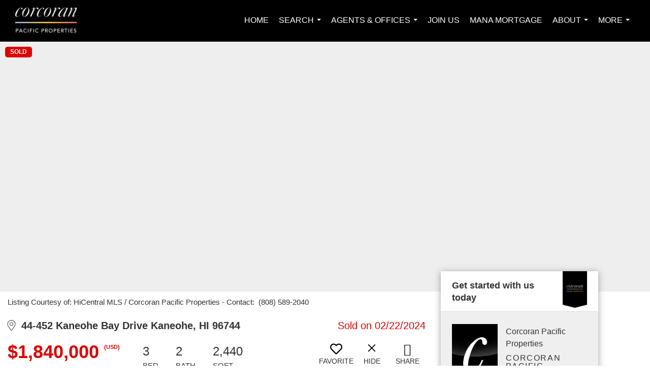

--- FILE ---
content_type: text/html; charset=UTF-8
request_url: https://corcoranpacific.com/listing/HI/Kaneohe/44-452-Kaneohe-Bay-Drive-96744/184183531
body_size: 43488
content:
<!DOCTYPE html>
            <html lang="en-US">
            <head>
                <link href="https://images-static.moxiworks.com/static/images/br/corcoran/Corcoran_Favicon_16x16.png" rel="shortcut icon"/>                <meta name="viewport" content="width=device-width, initial-scale=1, shrink-to-fit=no" />      <meta http-equiv="X-UA-Compatible" content="IE=edge" />
      <meta name="format-detection" content="telephone=no"/>
      <meta http-equiv="content-type" content="text/html; charset=UTF-8" />
                                <style> 
@font-face {font-family: 'Avenir'; font-weight: normal; font-style: normal; font-display: swap; src: url('https://images-static.moxiworks.com/static/images/br/corcoran/AvenirRoman.woff2') format('woff2'); }  
@font-face {font-family: 'Avenir'; font-weight: 300; font-style: normal; font-display: swap; src: url('https://images-static.moxiworks.com/static/images/br/corcoran/AvenirRoman.woff2') format('woff2'); }  
@font-face {font-family: 'Avenir'; font-weight: normal; font-style: italic; font-display: swap; src: url('https://images-static.moxiworks.com/static/images/br/corcoran/AvenirRomanOblique.woff2') format('woff2'); }  
@font-face {font-family: 'Avenir'; font-weight: 300; font-style: italic; font-display: swap; src: url('https://images-static.moxiworks.com/static/images/br/corcoran/AvenirRomanOblique.woff2') format('woff2'); }  
@font-face {font-family: 'Avenir'; font-weight: bold; font-style: normal; font-display: swap; src: url('https://images-static.moxiworks.com/static/images/br/corcoran/AvenirHeavy.woff2') format('woff2'); }  
@font-face {font-family: 'Avenir'; font-weight: bold; font-style: italic; font-display: swap; src: url('https://images-static.moxiworks.com/static/images/br/corcoran/AvenirHeavyOblique.woff2') format('woff2'); }  
@font-face {font-family: 'Chronicle Display'; font-weight: normal; font-style: normal; font-display: swap; src: url('https://images-static.moxiworks.com/static/images/br/corcoran/ChronicleDisplayRoman.woff2') format('woff2'); }  
</style>                            <script type="text/javascript">
            var Branding = new Object();
            Branding.result_list = {"fonts":[{"name":"font_1","color":"#ffffff"},{"name":"font_2","color":"#bbbbbb"},{"name":"primary_body_font","color":"#0f2b52"},{"name":"secondary_body_font","color":"#333333"},{"name":"primary_background_font","color":"#ffffff"},{"name":"secondary_background_font","color":"#bbbbbb"},{"name":"highlight_contrast_font","color":"#ffffff"},{"name":"button_font","color":"#ffffff"}],"colors":[{"name":"primary_background_color","color":"#0f2b52"},{"name":"secondary_background_color","color":"#bbbbbb"},{"name":"tertiary_background_color","color":"#0f2b52"},{"name":"button_background_color","color":"#0f2b52"},{"name":"highlight_color_1","color":"#0f2b52"},{"name":"highlight_color_2","color":"#bbbbbb"}],"images":[{"url":"https:\/\/svc.moxiworks.com\/service\/v1\/branding\/images\/bright_willow\/bright_willow_blue-116x38.png","name":"LOGO_FOOTER_DARK"},{"url":"https:\/\/svc.moxiworks.com\/service\/v1\/branding\/images\/bright_willow\/bright_willow_blue-116x38.png","name":"LOGO_FOOTER_LIGHT"},{"url":"https:\/\/svc.moxiworks.com\/service\/v1\/branding\/images\/bright_willow\/bright_willow_blue-110x110.png","name":"LOGO_MAIN_DARK"},{"url":"https:\/\/svc.moxiworks.com\/service\/v1\/branding\/images\/bright_willow\/bright_willow_white-110x110.png","name":"LOGO_MAIN_LIGHT"},{"url":"https:\/\/svc.moxiworks.com\/service\/v1\/branding\/images\/bright_willow\/bright_willow_white-156x50.png","name":"LOGO_1"},{"url":"https:\/\/svc.moxiworks.com\/service\/v1\/branding\/images\/bright_willow\/bright_willow_blue-156x50.png","name":"LOGO_2"},{"url":"https:\/\/svc.moxiworks.com\/service\/v1\/branding\/images\/bright_willow\/bright_willow_blue-156x50.png","name":"LOGO_3"},{"url":"https:\/\/svc.moxiworks.com\/service\/v1\/branding\/images\/tcma\/touchCMA_notext-422x422.png","name":"LOGO_4"},{"url":"https:\/\/svc.moxiworks.com\/service\/v1\/branding\/images\/favicon.ico","name":"FAVICON"},{"url":"https:\/\/svc.moxiworks.com\/service\/v1\/branding\/images\/bright_willow\/map_house.png","name":"MAP_HOUSE"},{"url":"https:\/\/svc.moxiworks.com\/service\/v1\/branding\/images\/bright_willow\/map_house_highlight.png","name":"MAP_HOUSE_HIGHLIGHT"},{"url":"https:\/\/svc.moxiworks.com\/service\/v1\/branding\/images\/bright_willow\/map_house_open.png","name":"MAP_HOUSE_OPEN"},{"url":"https:\/\/svc.moxiworks.com\/service\/v1\/branding\/images\/bright_willow\/map_house_open_highlight.png","name":"MAP_HOUSE_OPEN_HIGHLIGHT"},{"url":"https:\/\/svc.moxiworks.com\/service\/v1\/branding\/images\/bright_willow\/map_house_sold.png","name":"MAP_HOUSE_SOLD"},{"url":"https:\/\/svc.moxiworks.com\/service\/v1\/branding\/images\/bright_willow\/map_house_sold_highlight.png","name":"MAP_HOUSE_SOLD_HIGHLIGHT"}],"tendril":"false","blog_url":"","favicons":"","site_url":"","blog_name":"","copyright":"&copy; 2026 MoxiWorks","hotjar_id":"","site_name":"moxiworks.com","aos_config":{"tagline":"Looking for an Agent or Office? Use the box below to find your match.","agent_sort":"random","aos_version":"new","office_sort":"alphabetical_last","language_search":true,"background_image":"","office_hide_owner":false,"office_hide_staff":false,"show_office_image":true,"aos_agent_tab_name":"Agents","aos_staff_tab_name":"Staff","background_pattern":"","aos_office_tab_name":"Offices","landing_image_align":"dark","office_hide_manager":false,"fast_facts_team_name":"Team Members","office_display_order":["owner","manager","agent","staff"],"show_background_pattern":false,"office_group_by_category":true,"aos_agent_tab_name_singular":"Agent","aos_staff_tab_name_singular":"Staff","aos_office_tab_name_singular":"Office","office_hide_owner_contact_card":false,"office_hide_manager_contact_card":false,"search_results_group_by_category":false},"legal_name":"Corcoran Pacific Properties","twitter_id":"","url_app_ad":"https:\/\/mymoxi.corcorangroup.com","blog_domain":"","message_css":"https:\/\/svc.moxiworks.com\/service\/v1\/branding\/windermere\/message.css","site_domain":"moxiworks.com","support_url":"https:\/\/support.moxiworks.com\/hc\/en-us","url_app_cma":"https:\/\/present.corcorangroup.com","url_app_crm":"https:\/\/engage.corcorangroup.com","url_app_hub":"","url_app_svc":"https:\/\/svc.corcorangroup.com","brand_colors":["#000000","#ffffff"],"canny_config":[{"url":"https:\/\/base.corcorangroup.com\/feedback\/crm","class":"","title":"Feedback","app_id":"crm","target":"_blank","board_token":"e8bb574e-c178-48d2-19cd-162c674c71d5"},{"url":"https:\/\/base.corcorangroup.com\/feedback\/talent","class":"","title":"Feedback","app_id":"talent","target":"_blank","board_token":"a06a5c57-d287-369d-eeb3-fda46ebd0596"},{"url":"https:\/\/base.corcorangroup.com\/feedback\/impress","class":"","title":"Feedback","app_id":"impress","target":"_blank","board_token":"0d0f64f2-87b6-97ab-d2fb-0f75480d3b53"},{"url":"https:\/\/base.corcorangroup.com\/feedback\/presentations","class":"","title":"Feedback","app_id":"presentations","target":"_blank","board_token":"897c5679-a02c-8b14-9170-9fdfe341d80d"},{"url":"https:\/\/base.corcorangroup.com\/feedback\/websites","class":"","title":"Feedback","app_id":"websites","target":"_blank","board_token":"527cedf9-ef62-eb89-528d-94c5a5e469b5"}],"chrome_title":"","display_name":"Corcoran Pacific Properties","font_1_color":"#ffffff","font_2_color":"#bbbbbb","hotjar_brand":"","image_logo_1":"","image_logo_2":"","image_logo_3":"","image_logo_4":"https:\/\/images-static.moxiworks.com\/static\/images\/br\/tcma\/home_TouchCMA.png","promote_fbid":"597659901190258","url_app_base":"https:\/\/base.corcorangroup.com","api_key_pendo":"63e676fa-cc48-45c3-46c2-0cabbcd8774e","branding_host":"https:\/\/svc.moxiworks.com","dms_site_name":"","image_favicon":"https:\/\/images-static.moxiworks.com\/static\/images\/br\/corcoran\/Corcoran_Favicon_16x16.png","last_modified":"2026_01_15_12_54_36","search_config":{"modes":[{"type":"map","default":false},{"type":"list","default":false}],"dedupe":true,"sort_types":["1","2","10","9","5","6","3","4","13","14","11"],"search_type":"new","exclude_pending":true,"default_sort_type":"1","site_type_overrides":[{"settings":{"sort_types":["7","8","1","2","10","9","5","6","3","4","13","14","11","17,10","18,9"],"search_type":"new","default_sort_type":"7","search_default_ptypes":["1"]},"site_type":"present"}],"default_buffer_miles":"0","search_default_ptypes":["1","2"],"show_virtual_tour_icon":true,"show_virtual_tour_filter":true,"search_company_only_label":""},"search_styles":{},"support_email":"support@moxiworks.com","support_phone":"2063884789","url_wcma_help":"https:\/\/moxiworks.zendesk.com\/hc\/en-us","zavvie_config":{"api_key":null,"client_id":null,"allow_offers":true,"client_secret":null},"aos_agent_sort":"alphabetical_last","api_key_zillow":"X1-ZWz1e1d71hjnyj_4zss3","azure_metadata":"","bootstrap_urls":[{"url":"http:\/\/svc-devint.moxiworks.com\/service\/v1\/branding\/company\/1234567\/text_service_urls","name":"devint","environment":"devint"},{"url":"http:\/\/svc-qa.moxiworks.com\/service\/v1\/branding\/company\/1234567\/text_service_urls","name":"qa","environment":"qa"},{"url":"http:\/\/svc-st.moxiworks.com\/service\/v1\/branding\/company\/1234567\/text_service_urls","name":"staging","environment":"staging"},{"url":"http:\/\/svc.moxiworks.com\/service\/v1\/branding\/company\/1234567\/text_service_urls","name":"production","environment":"production"}],"buyside_config":{},"cas_facade_url":"https:\/\/svc.corcorangroup.com\/service\/v1\/auth","cma_help_links":[{"url":"http:\/\/moxiworks.zendesk.com\/hc\/en-us\/sections\/201069005-Moxi-Present-TouchCMA","class":"","title":"Homepage Help","module":"homepage","target":"_blank"},{"url":"http:\/\/support.moxiworks.com\/hc\/en-us\/articles\/215821223-Seller-Subject-Property-Screen-Overview","class":"","title":"Subject Help","module":"subject","target":"_blank"},{"url":"https:\/\/support.moxiworks.com\/hc\/en-us\/articles\/211209303-Search-Screen-Using-Specific-Search-Criteria","class":"","title":"Search Help","module":"search","target":"_blank"},{"url":"http:\/\/moxiworks.zendesk.com\/hc\/en-us\/articles\/204536909-Comps-Screen-Overview","class":"","title":"Comps Help","module":"comps","target":"_blank"},{"url":"http:\/\/moxiworks.zendesk.com\/hc\/en-us\/articles\/204538349-Estimate-Screen-Overview","class":"","title":"Estimates Help","module":"estimates","target":"_blank"},{"url":"https:\/\/support.moxiworks.com\/hc\/en-us\/categories\/200391145-Present","class":"","title":"Presentation Help","module":"presentation","target":"_blank"}],"cma_pdf_covers":[1,2,3,4,5],"dms_admin_role":"SiteManager","dms_site_roles":{"user":"role_users","agent":"role_agents","manager":"role_managers","view-all":"role_viewall","office-admin":"role_officeadmins","office-owner":"role_officeowners","region-admin":"role_regionadmins","company-admin":"role_companyadmins"},"image_rpt_logo":"https:\/\/images-static.moxiworks.com\/static\/images\/br\/clear-1x1.png","myaccount_name":"My Account","pres_lux_color":"#000000","tcma_nav_color":"#ffffff","test_attribute":"test_attribute","url_app_roster":"https:\/\/mymoxi.corcorangroup.com","admin_site_name":"Management  Utility","aos_office_sort":"alphabetical","bing_bypass_url":"https:\/\/svc.moxiworks.com\/service\/v1\/branding\/bypass\/bing\/1234567\/bing_bypass.js","cma_pdf_footers":[1,2,3,4,5],"cma_pdf_headers":[1,2,3,4,5],"crm_service_url":"https:\/\/engage.corcorangroup.com","dms_service_url":"","favicons_public":"","image_map_house":"https:\/\/svc.moxiworks.com\/service\/v1\/branding\/images\/bright_willow\/map_house.png","rpt_service_url":"https:\/\/svc.corcorangroup.com\/service\/rpt","username_suffix":"","analytics_config":{"products":[{"app_id":"default","settings":{"gtm_key":"GTM-KF3FWLX"}},{"app_id":"account_manager","settings":{"gtm_key":"GTM-KF3FWLX"}},{"app_id":"crm","settings":{"gtm_key":"GTM-PMXFD84"}},{"app_id":"impress","settings":{"gtm_key":"GTM-M56Q2DK"}},{"app_id":"presentations","settings":{"gtm_key":"GTM-M3S75WJ"}},{"app_id":"talent","settings":{"gtm_key":"GTM-T6SLPQJ"}},{"app_id":"websites","settings":{"gtm_key":"GTM-W2DGXWR"}}],"gtm_brand_code":"COR"},"auth_bullet_list":["Save your favorite listings","Save multiple home searches","Receive email updates when new homes hit the market"],"auth_logout_urls":"[\r\n  # lfmoxi.com\r\n  \"http:\/\/ppro.lfmoxi.com\/service\/v1\/cma\/logout.json\",\r\n  \"http:\/\/base.lfmoxi.com\/sessions\/logout.json\",\r\n  \"http:\/\/svc.lfmoxi.com\/sessions\/logout.json\",\r\n  \"http:\/\/account.lfmoxi.com\/logout.json\",\r\n  \"http:\/\/engage.lfmoxi.com\/sessions\/logout.json\",\r\n\r\n  # windermere.com\r\n  \"https:\/\/account.windermere.com\/logout.json\",\r\n  \"https:\/\/crm.windermere.com\/sessions\/logout.json\",\r\n  \"http:\/\/intranet.windermere.com\/logout.json\",\r\n  \"http:\/\/cma.windermere.com\/service\/v1\/cma\/logout.json\",\r\n  \"https:\/\/base.windermere.com\/sessions\/logout.json\",\r\n  \"https:\/\/svc.windermere.com\/service\/v1\/profile\/logout.json\",\r\n  \"https:\/\/svc.windermere.com\/service\/v1\/listing\/logout.json\",\r\n  \"https:\/\/svc.windermere.com\/service\/v1\/message\/logout.json\",\r\n  \"http:\/\/svc.windermere.com\/service\/v1\/cma\/logout.json\",\r\n  \"http:\/\/documents.windermere.com\/share\/page\/dologout\",\r\n  \"https:\/\/www.windermere.com\/logout.json\",\r\n  \"http:\/\/intranet.windermere.com\/logout.json\",\r\n  \"https:\/\/roster.windermere.com\/sessions\/logout.json\",\r\n\r\n\r\n  # moxiworks.com\r\n  \"http:\/\/documents.moxiworks.com\/share\/page\/dologout\",\r\n  \"http:\/\/engage.moxiworks.com\/sessions\/logout.json\",\r\n  \"http:\/\/present.moxiworks.com\/service\/v1\/cma\/logout.json\",\r\n  \"http:\/\/base.moxiworks.com\/sessions\/logout.json\",\r\n  \"http:\/\/intranet.moxiworks.com\/logout.json\",\r\n  \"http:\/\/moxiworks.com\/admin\/logout.json\",\r\n  \"http:\/\/account.moxiworks.com\/logout.json\",\r\n  \"http:\/\/crm.moxiworks.com\/sessions\/logout.json\",\r\n  \"http:\/\/base.moxiworks.com\/sessions\/logout.json\",\r\n  \"http:\/\/svc.moxiworks.com\/service\/v1\/cma\/logout.json\",\r\n  \"http:\/\/svc.moxiworks.com\/service\/v1\/profile\/logout.json\",\r\n  \"http:\/\/svc.moxiworks.com\/service\/v1\/listing\/logout.json\",\r\n  \"http:\/\/svc.moxiworks.com\/service\/v1\/message\/logout.json\",\r\n  \"http:\/\/roster.moxiworks.com\/sessions\/logout.json\",\r\n  \"http:\/\/my.moxiworks.com\/sessions\/logout.json\",\r\n\r\n  # auth\r\n  \"https:\/\/svc-cb.touchcma.com\/service\/v1\/auth\/sessions\/logout.json\",\r\n  \"https:\/\/svc-cbrb.touchcma.com\/service\/v1\/auth\/sessions\/logout.json\",\r\n  \"https:\/\/svc.lfmoxi.com\/service\/v1\/auth\/sessions\/logout.json\",\r\n  \"https:\/\/svc.windermere.com\/service\/v1\/auth\/sessions\/logout.json\"\r\n]","background_color":"#000000","banner_image_url":"https:\/\/images-static.moxiworks.com\/static\/images\/br\/clear_bar-800x70.png","chrome_proxy_key":"","cma_pdf_versions":[1],"domain_store_url":"http:\/\/shopdomains.moxiworks.com\/","flyer_disclaimer":"","hub_redirect_url":"","image_acom_logos":[{"id":"1","name":"Light Background Logo","active":"true","small_image_url":"https:\/\/images.cloud.realogyprod.com\/companies\/COR\/P00500000FLVKQdJ9pLGKEGf80V9aWhZa3QkMacz\/logos\/P01600000G1Z6V4bGZvoIDbot0FsQguijBwkUgJi.jpg?width=500","standard_image_url":"https:\/\/images.cloud.realogyprod.com\/companies\/COR\/P00500000FLVKQdJ9pLGKEGf80V9aWhZa3QkMacz\/logos\/P01600000G1Z6V4bGZvoIDbot0FsQguijBwkUgJi.jpg?width=500","picker_background_color":""},{"id":"2","name":"Dark Background Logo","active":"true","small_image_url":"https:\/\/images.cloud.realogyprod.com\/companies\/COR\/P00500000FLVKQdJ9pLGKEGf80V9aWhZa3QkMacz\/logos\/P01600000G1Z6V4bGZvoIDbot0FsQguhUUG5CTqR.jpg?width=500","standard_image_url":"https:\/\/images.cloud.realogyprod.com\/companies\/COR\/P00500000FLVKQdJ9pLGKEGf80V9aWhZa3QkMacz\/logos\/P01600000G1Z6V4bGZvoIDbot0FsQguhUUG5CTqR.jpg?width=500","picker_background_color":""}],"image_email_logo":"https:\/\/images.cloud.realogyprod.com\/companies\/COR\/P00500000FLVKQdJ9pLGKEGf80V9aWhZa3QkMacz\/logos\/P01600000G1Z6V4bGZvoIDbot0FsQguijBwkUgJi.jpg?width=500","image_open_house":"https:\/\/svc.moxiworks.com\/service\/v1\/branding\/images\/open_house_icon.png","nn_primary_color":"#000000","perm_role_groups":[{"id":"g-company-admin","name":"Company Admin"},{"id":"g-region-admin","name":"Region Admin"},{"id":"g-office-admin","name":"Office Admin"},{"id":"g-user","name":"User"},{"id":"g-view-all","name":"View All"}],"search_pin_color":"#0f2b52","store_legal_name":"MoxiWorks LLC","terms_of_use_url":"https:\/\/moxiworks.com\/terms-of-use\/","url_profile_edit":"https:\/\/mymoxi.corcorangroup.com","api_key_brytecore":{},"api_key_walkscore":"","button_font_color":"#ffffff","chat_allowed_days":[],"cma_default_style":"","cma_view_url_root":"https:\/\/present.corcorangroup.com","crm_primary_color":"#000000","ecomm_allow_porch":"false","facebook_page_url":"","font_face_primary":"Avenir, Helvetica, Arial, sans-serif","google_bypass_url":"https:\/\/svc.moxiworks.com\/service\/v1\/branding\/bypass\/google\/1234567\/google_bypass.js","highlight_color_1":"#a0ae50","highlight_color_2":"#39a0a5","image_acom_header":"https:\/\/images.cloud.realogyprod.com\/companies\/COR\/P00500000FLVKQdJ9pLGKEGf80V9aWhZa3QkMacz\/logos\/P01600000G1Z6V4bGZvoIDbot0FsQguhUUG5CTqR.jpg?width=500","locales_available":{"locales":[{"en-US":{"name":"US English","abbreviation":"EN","display_name":"English","wpml_language_code":"en","native_display_name":"English"}}],"default_locale":"en-US"},"pres_default_mode":"present","rpt_email_enabled":"false","search_icon_color":"#000000","search_link_color":"#000000","sm_latest_version":"2.0.0","static_image_host":"https:\/\/images-static.moxiworks.com\/static","upvoty_agent_uuid":"","agent_sites_colors":[],"agent_sites_images":{"homepage_default":"","directory_default":"","homepage_text_color":"","homepage_background_effect":""},"agent_sites_themes":[{"id":"responsive","name":"Responsive","layouts":["Default","LargeImage"],"move_easy":false,"ssl_default_on":true,"search_versions":[{"id":"moxi-search","name":"New Search"}],"search_engine_index":false}],"api_key_testflight":"fad3c96afad6d90bd2eabc693f37f0db_MTcwMzk2MjAxMi0xMi0yOCAxMjozOTowOC4xMTk2OTc","buyside_auth_token":"","chrome_help_widget":"true","cma_allowed_styles":"","cma_document_alias":"Presentation","cma_onesheet_alias":"Onesheet","company_utm_source":"","display_short_name":"Corcoran Pacific Properties","ecomm_allow_zillow":"false","ecomm_color_footer":"","ecomm_color_header":"","ecomm_email_domain":"","entity_palette_acl":[{"*":"allow"}],"from_email_address":"mail-service@platform.moxiworks.com","info_email_address":"info@windermere.com","listing_image_host":"https:\/\/i16.moxi.onl","local_logic_config":{},"nn_secondary_color":"#ffffff","pres_buyside_color":"#000000","pres_default_route":"web","pres_share_enabled":"true","privacy_policy_url":"https:\/\/moxiworks.com\/privacy-policy\/","store_display_name":"Corcoran Pacific Properties","tcma_guest_account":"guest1","upvoty_agent_uuids":["e7de4d04-6ec6-41de-a9c7-faf88fd0b51b","347e84ac-99c6-4c01-963c-80171415059b"],"wcma_contact_email":"support@moxiworks.com","aos_language_search":"false","api_key_places_tcma":"AIzaSyAuHpd3yatlp6VBiTw3NapRn5PhNsKYiBY","campaign_lead_route":"","chrome_footer_links":[{"url":"mailto:support@moxiworks.com","class":"","title":"Contact","app_id":"contact","target":""},{"url":"https:\/\/base.corcorangroup.com\/docs\/tos","class":"","title":"Terms of Service","app_id":"terms","target":""},{"url":"https:\/\/base.corcorangroup.com\/docs\/privacy","class":"","title":"Privacy","app_id":"privacy","target":""}],"cma_authoring_color":"#5092d3","cma_pres_background":"","cma_pres_line_color":"","default_agent_image":{"title":"NOIMAGE","caption":null,"raw_url":"https:\/\/i16.moxi.onl\/img-pr\/i\/b7d976b71c3fe96cd8568fab3899157c74cb7d1b\/0_2_raw.jpg","full_url":"https:\/\/i16.moxi.onl\/img-pr\/i\/b7d976b71c3fe96cd8568fab3899157c74cb7d1b\/0_2_full.jpg","small_url":"https:\/\/i16.moxi.onl\/img-pr\/i\/b7d976b71c3fe96cd8568fab3899157c74cb7d1b\/0_2_small.jpg","thumb_url":"https:\/\/i16.moxi.onl\/img-pr\/i\/b7d976b71c3fe96cd8568fab3899157c74cb7d1b\/0_2_thumb.jpg","description":null,"gallery_url":"https:\/\/i16.moxi.onl\/img-pr\/i\/b7d976b71c3fe96cd8568fab3899157c74cb7d1b\/0_2_gallery.jpg"},"forms_ui_icon_color":"#39a0a5","hub_link_font_color":"#000000","owner_email_address":"","palette_description":"","pres_nav_disclaimer":"","present_cbx_enabled":"false","roster_app_contexts":[{"id":"document-management-system","name":"DMS","require-presence-of":"dms_service_url"},{"id":"wms-marketing-pages","name":"Intranet Pages"},{"id":"wms-marketing","name":"Intranet Admin"},{"id":"wms-svc-cma","name":"CMA"},{"id":"account-manager","name":"Account Manager"},{"id":"crm","name":"CRM"},{"id":"reports","name":"Reports"},{"id":"listing-analytics","name":"Listing Analytics"}],"sales_email_address":"support@moxiworks.com","search_button_color":"#000000","tcma_latest_version":"2.5.10","url_account_manager":"https:\/\/mymoxi.corcorangroup.com","url_wcma_edit_agent":"","wootric_account_key":"","auth_associate_agent":{"value":true,"success_message":"Account created successfully!<br><br>Welcome to My Account! Get started by creating custom home searches and saving your favorite homes!<br><br>We've taken the liberty of associating you with %%display_name%% so you can collaborate with them on any of your favorite homes and easily contact them.<br><br>Happy house hunting!"},"brokerage_disclaimer":"","chrome_enable_search":"true","chrome_logo_link_url":"[\r\n  {\r\n    \"key\": \"presentations\",\r\n    \"url\": \"https:\/\/present.corcorangroup.com\/service\/cma\/wcma\"\r\n  }\r\n]","chrome_partner_links":[{"img":"https:\/\/images-static.moxiworks.com\/static\/images\/br\/partners\/knack_logo-200x59.jpg","url":"https:\/\/go.moxiworks.com\/MoxiWorks\/knackshops","class":"","title":"KNACK","target":"_blank","description":"Send exceptional, customized gifts to clients and colleagues with help from a dedicated account specialist."},{"img":"https:\/\/images-static.moxiworks.com\/static\/images\/br\/partners\/offrs-logo-on-white-178x100.png","url":"https:\/\/go.moxiworks.com\/MoxiWorks\/Offrs","class":"","title":"Offrs","target":"_blank","description":"Offrs.com generates listing leads for agents and brokers leveraging predictive analytics and lead conversion marketing."},{"img":"https:\/\/images-static.moxiworks.com\/static\/images\/br\/partners\/QuickBooks-Logo-Preferred-200x42.png","url":"https:\/\/go.moxiworks.com\/moxi-engage\/QBSE","class":"","title":"QuickBooks Self-Employed","target":"_blank","description":"The accounting app for real estate agents who want to set themselves up for financial success. Users find an average of $4,340 in tax savings per year."}],"cma_home_header_type":"","cma_pdf_orientations":["portrait"],"default_useful_links":[],"ecomm_color_palettes":[],"ecomm_email_provider":"","email_logo_max_width":"","entity_palette_rules":[],"html_head_append_raw":"<style> \r\n@font-face {font-family: 'Avenir'; font-weight: normal; font-style: normal; font-display: swap; src: url('https:\/\/images-static.moxiworks.com\/static\/images\/br\/corcoran\/AvenirRoman.woff2') format('woff2'); }  \r\n@font-face {font-family: 'Avenir'; font-weight: 300; font-style: normal; font-display: swap; src: url('https:\/\/images-static.moxiworks.com\/static\/images\/br\/corcoran\/AvenirRoman.woff2') format('woff2'); }  \r\n@font-face {font-family: 'Avenir'; font-weight: normal; font-style: italic; font-display: swap; src: url('https:\/\/images-static.moxiworks.com\/static\/images\/br\/corcoran\/AvenirRomanOblique.woff2') format('woff2'); }  \r\n@font-face {font-family: 'Avenir'; font-weight: 300; font-style: italic; font-display: swap; src: url('https:\/\/images-static.moxiworks.com\/static\/images\/br\/corcoran\/AvenirRomanOblique.woff2') format('woff2'); }  \r\n@font-face {font-family: 'Avenir'; font-weight: bold; font-style: normal; font-display: swap; src: url('https:\/\/images-static.moxiworks.com\/static\/images\/br\/corcoran\/AvenirHeavy.woff2') format('woff2'); }  \r\n@font-face {font-family: 'Avenir'; font-weight: bold; font-style: italic; font-display: swap; src: url('https:\/\/images-static.moxiworks.com\/static\/images\/br\/corcoran\/AvenirHeavyOblique.woff2') format('woff2'); }  \r\n@font-face {font-family: 'Chronicle Display'; font-weight: normal; font-style: normal; font-display: swap; src: url('https:\/\/images-static.moxiworks.com\/static\/images\/br\/corcoran\/ChronicleDisplayRoman.woff2') format('woff2'); }  \r\n<\/style>","hub_thumb_font_color":"#ffffff","hub_title_font_color":"#000000","image_acom_logo_dark":"https:\/\/images.cloud.realogyprod.com\/companies\/COR\/P00500000FLVKQdJ9pLGKEGf80V9aWhZa3QkMacz\/logos\/P01600000G1Z6V4bGZvoIDbot0FsQguijBwkUgJi.jpg?width=500","image_email_logo_alt":"https:\/\/images.cloud.realogyprod.com\/companies\/COR\/P00500000FLVKQdJ9pLGKEGf80V9aWhZa3QkMacz\/logos\/P01600000G1Z6V4bGZvoIDbot0FsQguijBwkUgJi.jpg?width=500","image_favicon_public":"https:\/\/images-static.moxiworks.com\/static\/images\/br\/corcoran\/Corcoran_Favicon_16x16.png","image_logo_main_dark":"","image_map_house_open":"https:\/\/svc.moxiworks.com\/service\/v1\/branding\/images\/bright_willow\/map_house_open.png","image_map_house_sold":"https:\/\/svc.moxiworks.com\/service\/v1\/branding\/images\/bright_willow\/map_house_sold.png","image_open_house_url":"https:\/\/svc.moxiworks.com\/service\/v1\/branding\/images\/open_house_icon.png","listing_switch_porch":"false","mortgage_module_type":"none","pres_chart_bar_color":"#4a76a1","zip_autocomplete_url":"https:\/\/svc.moxiworks.com\/service\/v1\/branding\/autocomplete\/zip\/1234567\/autocomplete.js","agent_sites_font_face":"Avenir, Helvetica, Arial, sans-serif","background_color_dark":"#5092d3","chrome_auth_proxy_url":"","cma_application_title":"MoxiPresent","cma_footer_background":"","cma_header_background":"","cma_pres_border_color":"#ffffff","cma_tab_on_background":"","crm_application_title":"MoxiEngage","ecomm_allow_moxi_lead":"false","email_logo_max_height":"90px","image_acom_header_alt":"https:\/\/images.cloud.realogyprod.com\/companies\/COR\/P00500000FLVKQdJ9pLGKEGf80V9aWhZa3QkMacz\/logos\/P01600000G1Z6V4bGZvoIDbot0FsQguijBwkUgJi.jpg?width=500","image_acom_logo_light":"https:\/\/images.cloud.realogyprod.com\/companies\/COR\/P00500000FLVKQdJ9pLGKEGf80V9aWhZa3QkMacz\/logos\/P01600000G1Z6V4bGZvoIDbot0FsQguhUUG5CTqR.jpg?width=500","image_logo_main_light":"","image_pres_cover_logo":"https:\/\/images.cloud.realogyprod.com\/companies\/COR\/P00500000FLVKQdJ9pLGKEGf80V9aWhZa3QkMacz\/logos\/P01600000G1Z6V4bGZvoIDbot0FsQguijBwkUgJi.jpg?width=500","local_logic_sdk_token":"","pres_block_text_color":"#ffffff","pres_costs_disclaimer":"","presentation_logo_url":"https:\/\/images-static.moxiworks.com\/static\/images\/br\/moxi\/MoxiPresent_logo_darkBG-300x59.png","search_default_ptypes":"1","search_pin_font_color":"#ffffff","show_buyer_commission":"true","show_phone_compliance":"true","store_display_address":"815 Western Avenue, Seattle, WA 98104","tcma_subscription_url":"https:\/\/moxiworks.com","user_branding_allowed":"false","xpressdocs_company_id":"","agent_sites_disclaimer":"<p style=\"text-align: center;\">Copyright &copy; 2022 The Corcoran Group. All Rights Reserved. DO NOT SELL MY PERSONAL INFORMATION 590 Madison Avenue New York, NY 10022 | 800.544.4055 | 212.355.3550 | FAX: 212.223.6381 | INFO@CORCORAN.COM Corcoran and the Corcoran logos are trademarks of Corcoran Group LLC. The Corcoran&reg; System is comprised of company owned offices which are owned by a subsidiary of Realogy Brokerage Group LLC and franchised offices which are independently owned and operated. The Corcoran System fully supports the principles of the Fair Housing Act and the Equal Opportunity Act. Listing information is deemed reliable, but is not guaranteed. Licensed in the state of California as CA DRE# 02109201<\/p>","agent_sites_icon_color":"#000000","agent_sites_line_color":"#333333","api_key_eppraisal_name":"","chrome_application_url":"https:\/\/base.corcorangroup.com","chrome_auth_ifl_config":"{error_msg: \"Forgot your username? Try an email address associated with your account. Forgot your password? Click the 'Reset Password' link on the password entry screen that appears after you have entered your username or email, and we will send a new password to your email address. For further assistance, contact our support team Monday through Friday, 8:30am to 5pm Pacific time by submitting a request at https:\/\/support.moxiworks.com, or you can reach out via chat.\"}","chrome_enabled_modules":[{"nav":"true","url":"https:\/\/present.corcorangroup.com\/service\/cma\/wcma","type":"link","class":"","title":"Present","app_id":"presentations","target":"","priority":"0"},{"app_id":"activepipe","title":"ActivePipe","page_id":"activepipe","url":"https:\/\/auth.activepipe.com\/sso\/oauth2\/pacific_properties","nav":"true","class":"","target":"","type":"link","priority":"0"},{"nav":"true","url":"https:\/\/engage.corcorangroup.com","type":"link","class":"","title":"Engage","app_id":"crm","target":"","priority":"0"},{"nav":"true","url":"https:\/\/svc.corcorangroup.com\/service\/v1\/auth\/intranet_sessions\/agent_site","type":"link","class":"","title":"My Website","app_id":"agent_website","target":"_blank","priority":"0"},{"nav":"true","url":"https:\/\/rg2.imprev.net\/omc\/oauthLogin.ipv?provider=moxiworks&siteCode=MOXIWORKSBRANDING&company_uuid=20584792","type":"link","class":"","title":"Impress","app_id":"impress","target":"_blank","priority":"0"},{"nav":"true","url":"https:\/\/promote.moxiworks.com\/","type":"link","class":"","title":"Promote","app_id":"my_ads","target":"blank","priority":"0"},{"nav":"true","url":"https:\/\/base.corcorangroup.com\/directory","type":"link","class":"","title":"Directory","app_id":"directory","priority":"1"},{"nav":"true","url":"","type":"more","class":"","title":"More","app_id":"more","target":"","priority":"0"},{"nav":"true","type":"menu","class":"","title":"","app_id":"user","target":"","children":[{"nav":"true","url":"","type":"link","class":"","title":"Account Settings","app_id":"settings","target":""},{"nav":"true","url":"https:\/\/engage.corcorangroup.com\/content-admin\/campaigns\/list","type":"link","class":"","title":"Campaign Content Admin","app_id":"brokerage_campaign_content","target":"","required_app_id":"crm"},{"nav":"false","url":"https:\/\/engage.corcorangroup.com\/content-admin\/office-campaigns","type":"link","class":"","title":"Office Content Admin","app_id":"office_campaign_content","target":"","required_app_id":"crm"},{"nav":"true","url":"https:\/\/base.corcorangroup.com\/links","type":"link","class":"","title":"External Links","app_id":"external_links","target":""},{"nav":"true","url":"https:\/\/mymoxi.corcorangroup.com\/admin","type":"link","class":"","title":"Manage Company","app_id":"manage_company_only","target":""},{"nav":"true","url":"https:\/\/mymoxi.corcorangroup.com\/admin","type":"link","class":"","title":"Manage Office","app_id":"manage_office_only","target":""},{"nav":"true","url":"https:\/\/mymoxi.corcorangroup.com\/admin","type":"link","class":"","title":"Manage Region","app_id":"manage_region_only","target":""},{"nav":"true","url":"https:\/\/mymoxi.corcorangroup.com\/admin","type":"link","class":"","title":"Manage Organization","app_id":"manage_organization_only","target":""},{"nav":"false","url":"\/admin","type":"link","class":"","title":"Hub Admin","app_id":"cms_admin","target":"","page_id":"admin"},{"nav":"true","url":"https:\/\/account.moxiworks.com\/default\/reports","type":"link","class":"","title":"Presentation Reports","app_id":"presentation_reports","target":"_blank"},{"nav":"true","url":"https:\/\/present.corcorangroup.com\/service\/cma\/wcma\/en\/present\/admin","type":"link","class":"","title":"Presentation Admin","app_id":"onesheet_admin","target":""},{"nav":"true","url":"https:\/\/account.moxiworks.com\/admin","type":"link","class":"","title":"Account Manager Admin","app_id":"account_mgr_admin","target":""},{"nav":"false","url":"#","data":{"target":"#agent-website-modal","toggle":"modal"},"type":"link","class":"","title":"Website","app_id":"agent_website","target":""},{"nav":"true","url":"","type":"link","class":"","title":"Logout","app_id":"logout","target":""}],"priority":"0"},{"nav":"true","url":"","type":"text","class":"","title":"","app_id":"search","target":"","priority":"0"}],"chrome_initial_app_url":"[\r\n  {\r\n    \"key\": \"presentations\",\r\n    \"url\": \"https:\/\/present.corcorangroup.com\/service\/cma\/wcma\"\r\n  }\r\n]","chrome_logo_breakpoint":"","chrome_logo_max_height":"","chrome_menu_font_color":"#333333","cma_top_nav_background":"{ \"type\":\"solid\", \"color\":\"#000000\" }","cma_top_nav_font_color":"#ffffff","company_lead_source_sm":"Corcoran Pacific Properties","default_user_image_url":"https:\/\/i16.moxi.onl\/img-pr\/i\/b7d976b71c3fe96cd8568fab3899157c74cb7d1b\/0_2_raw.jpg","external_key_leadingre":"","from_email_address_crm":"mail-service@platform.moxiworks.com","hub_heading_font_color":"#000000","image_email_logo_store":"https:\/\/images.cloud.realogyprod.com\/companies\/COR\/P00500000FLVKQdJ9pLGKEGf80V9aWhZa3QkMacz\/logos\/P01600000G1Z6V4bGZvoIDbot0FsQguijBwkUgJi.jpg?width=500","image_logo_footer_dark":"","image_pres_header_logo":"https:\/\/images.cloud.realogyprod.com\/companies\/COR\/P00500000FLVKQdJ9pLGKEGf80V9aWhZa3QkMacz\/logos\/P01600000G1Z6V4bGZvoIDbot0FsQguijBwkUgJi.jpg?width=500","image_wcma_logo_header":"https:\/\/images-static.moxiworks.com\/static\/images\/br\/clear-1x1.png","rpt_element_font_color":"#ffffff","show_fair_housing_logo":"true","tcma_font_face_primary":"Helvetica","agent_sites_added_fonts":[{"name":"Avenir","weights":["300","400","600"],"fallback":"Helvetica, Arial, sans-serif"},{"name":"Chronicle Display","weights":["400"],"fallback":"'Times New Roman', Georgia, serif"}],"agent_sites_header_type":"","aos_office_profile_sort":"","api_key_eppraisal_value":"","body_font_color_primary":"#000000","browser_upgrade_message":"To get the best possible experience using this and other websites please upgrade to a newer web browser. Newer browsers have important security updates and are generally better optimized for fast performance with modern websites. You will be able to transfer any bookmarks or favorites you have saved. Click on one of the icons below to be taken to the free download page for the selected browser.","button_background_color":"#000000","button_hover_font_color":"#ffffff","chrome_auth_title_color":"#000000","chrome_header_font_size":"18px","chrome_header_logo_path":"https:\/\/images.cloud.realogyprod.com\/companies\/COR\/P00500000FLVKQdJ9pLGKEGf80V9aWhZa3QkMacz\/logos\/P01600000G1Z6V4bGZvoIDbot0FsQguhUUG5CTqR.jpg?width=500","cities_autocomplete_url":"https:\/\/svc.moxiworks.com\/service\/v1\/branding\/autocomplete\/cities\/1234567\/autocomplete.js","cma_pdf_head_append_raw":"<style> \r\n@font-face {font-family: 'Avenir'; font-weight: normal; font-style: normal; font-display: swap; src: url('https:\/\/images-static.moxiworks.com\/static\/images\/br\/corcoran\/AvenirRoman.woff2') format('woff2'); }  \r\n@font-face {font-family: 'Avenir'; font-weight: 300; font-style: normal; font-display: swap; src: url('https:\/\/images-static.moxiworks.com\/static\/images\/br\/corcoran\/AvenirRoman.woff2') format('woff2'); }  \r\n@font-face {font-family: 'Avenir'; font-weight: normal; font-style: italic; font-display: swap; src: url('https:\/\/images-static.moxiworks.com\/static\/images\/br\/corcoran\/AvenirRomanOblique.woff2') format('woff2'); }  \r\n@font-face {font-family: 'Avenir'; font-weight: 300; font-style: italic; font-display: swap; src: url('https:\/\/images-static.moxiworks.com\/static\/images\/br\/corcoran\/AvenirRomanOblique.woff2') format('woff2'); }  \r\n@font-face {font-family: 'Avenir'; font-weight: bold; font-style: normal; font-display: swap; src: url('https:\/\/images-static.moxiworks.com\/static\/images\/br\/corcoran\/AvenirHeavy.woff2') format('woff2'); }  \r\n@font-face {font-family: 'Avenir'; font-weight: bold; font-style: italic; font-display: swap; src: url('https:\/\/images-static.moxiworks.com\/static\/images\/br\/corcoran\/AvenirHeavyOblique.woff2') format('woff2'); }  \r\n@font-face {font-family: 'Chronicle Display'; font-weight: normal; font-style: normal; font-display: swap; src: url('https:\/\/images-static.moxiworks.com\/static\/images\/br\/corcoran\/ChronicleDisplayRoman.woff2') format('woff2'); }  \r\n<\/style>","cma_pdf_version_default":"1","company_lead_source_web":"Corcoran Pacific Properties","ecomm_allow_custom_logo":"false","ecomm_image_header_logo":"","ecomm_image_signup_logo":"https:\/\/images-static.moxiworks.com\/static\/images\/br\/tcma\/logo_white_trans_bg.png","email_button_font_color":"#ffffff","enable_ml_zap_migration":"false","flyer_allowed_templates":["portrait_01","portrait_02","portrait_03","portrait_04","portrait_05","landscape_01","landscape_02"],"from_email_address_tcma":"mail-service@platform1.moxiworks.com","highlight_slide_color_1":"#a0ae50","image_acom_footer_logos":[{"class":"","link_href":"","link_target":"_blank","small_image_url":"https:\/\/images-static.moxiworks.com\/static\/images\/br\/images\/eho-89x83.png","standard_image_url":"https:\/\/images-static.moxiworks.com\/static\/images\/br\/images\/eho-89x83.png"},{"class":"","link_href":"","link_target":"_blank","small_image_url":"https:\/\/images-static.moxiworks.com\/static\/images\/br\/images\/realtor_white-71x83.png","standard_image_url":"https:\/\/images-static.moxiworks.com\/static\/images\/br\/images\/realtor_white-71x83.png"}],"image_acom_header_logos":[{"id":"1","name":"Light Background Logo","active":"true","small_image_url":"https:\/\/images.cloud.realogyprod.com\/companies\/COR\/P00500000FLVKQdJ9pLGKEGf80V9aWhZa3QkMacz\/logos\/P01600000G1Z6V4bGZvoIDbot0FsQguijBwkUgJi.jpg?width=500","standard_image_url":"https:\/\/images.cloud.realogyprod.com\/companies\/COR\/P00500000FLVKQdJ9pLGKEGf80V9aWhZa3QkMacz\/logos\/P01600000G1Z6V4bGZvoIDbot0FsQguijBwkUgJi.jpg?width=500","picker_background_color":""},{"id":"2","name":"Dark Background Logo","active":"true","small_image_url":"https:\/\/images.cloud.realogyprod.com\/companies\/COR\/P00500000FLVKQdJ9pLGKEGf80V9aWhZa3QkMacz\/logos\/P01600000G1Z6V4bGZvoIDbot0FsQguhUUG5CTqR.jpg?width=500","standard_image_url":"https:\/\/images.cloud.realogyprod.com\/companies\/COR\/P00500000FLVKQdJ9pLGKEGf80V9aWhZa3QkMacz\/logos\/P01600000G1Z6V4bGZvoIDbot0FsQguhUUG5CTqR.jpg?width=500","picker_background_color":""}],"image_acom_header_small":"https:\/\/images.cloud.realogyprod.com\/companies\/COR\/P00500000FLVKQdJ9pLGKEGf80V9aWhZa3QkMacz\/logos\/P01600000G1Z6V4bGZvoIDbot0FsQguhUUG5CTqR.jpg?width=500","image_logo_footer_light":"","luxuryColorVerticalLogo":"","luxuryWhiteVerticalLogo":"","perm_v2_contexts_online":{"dms":false,"hub":false,"www":false,"perm":false,"engage":false,"roster":false,"present":false,"reports":false},"pres_listing_disclaimer":"All information provided is deemed reliable but is not guaranteed and should be independently verified.","pres_pricing_disclaimer":"","roster_collect_language":"true","roster_new_user_message":"","site_lead_routing_rules":{},"slide_font_face_primary":"Avenir, Helvetica, Arial, sans-serif","states_autocomplete_url":"https:\/\/svc.moxiworks.com\/service\/v1\/branding\/autocomplete\/states\/1234567\/autocomplete.js","agent_sites_use_listtrac":"true","api_key_google_analytics":"UA-55843484-1","background_color_primary":"#000000","chrome_auth_title_header":"Corcoran Pacific Properties","chrome_footer_background":"{ \"type\":\"solid\", \"color\":\"#000000\" }","chrome_footer_font_color":"#ffffff","chrome_header_background":"{ \"type\":\"solid\", \"color\":\"#000000\" }","chrome_header_font_color":"#ffffff","chrome_help_widget_color":"#bd3859","cma_button_on_background":"","cma_pdf_accent_bar_color":"","cma_pdf_title_font_color":"#ffffff","cma_pres_button_on_color":"","cma_pres_data_font_color":"#ffffff","cma_pres_head_append_raw":"<style> \r\n@font-face {font-family: 'Avenir'; font-weight: normal; font-style: normal; font-display: swap; src: url('https:\/\/images-static.moxiworks.com\/static\/images\/br\/corcoran\/AvenirRoman.woff2') format('woff2'); }  \r\n@font-face {font-family: 'Avenir'; font-weight: 300; font-style: normal; font-display: swap; src: url('https:\/\/images-static.moxiworks.com\/static\/images\/br\/corcoran\/AvenirRoman.woff2') format('woff2'); }  \r\n@font-face {font-family: 'Avenir'; font-weight: normal; font-style: italic; font-display: swap; src: url('https:\/\/images-static.moxiworks.com\/static\/images\/br\/corcoran\/AvenirRomanOblique.woff2') format('woff2'); }  \r\n@font-face {font-family: 'Avenir'; font-weight: 300; font-style: italic; font-display: swap; src: url('https:\/\/images-static.moxiworks.com\/static\/images\/br\/corcoran\/AvenirRomanOblique.woff2') format('woff2'); }  \r\n@font-face {font-family: 'Avenir'; font-weight: bold; font-style: normal; font-display: swap; src: url('https:\/\/images-static.moxiworks.com\/static\/images\/br\/corcoran\/AvenirHeavy.woff2') format('woff2'); }  \r\n@font-face {font-family: 'Avenir'; font-weight: bold; font-style: italic; font-display: swap; src: url('https:\/\/images-static.moxiworks.com\/static\/images\/br\/corcoran\/AvenirHeavyOblique.woff2') format('woff2'); }  \r\n@font-face {font-family: 'Chronicle Display'; font-weight: normal; font-style: normal; font-display: swap; src: url('https:\/\/images-static.moxiworks.com\/static\/images\/br\/corcoran\/ChronicleDisplayRoman.woff2') format('woff2'); }  \r\n<\/style>","cma_pres_home_icon_color":"#ffffff","cma_pres_nav_arrow_color":"#ffffff","cma_pres_scrollbar_color":"","company_intranet_site_id":"","crm_allowed_sync_sources":[{"key":"exchange","title":"Outlook"},{"key":"gapps","title":"Google Workspace"},{"key":"gmail","title":"Gmail"}],"default_office_image_url":"https:\/\/images-static.moxiworks.com\/static\/images\/br\/office-placeholder-200x161.png","email_content_font_color":"#000000","forms_ui_flag_brand_icon":"","forms_ui_highlight_color":"#000000","hub_thumb_inv_font_color":"#000000","image_cma_pdf_flyer_logo":"https:\/\/images.cloud.realogyprod.com\/companies\/COR\/P00500000FLVKQdJ9pLGKEGf80V9aWhZa3QkMacz\/logos\/P01600000G1Z6V4bGZvoIDbot0FsQguijBwkUgJi.jpg?width=500","image_cma_pdf_logo_cover":"https:\/\/images.cloud.realogyprod.com\/companies\/COR\/P00500000FLVKQdJ9pLGKEGf80V9aWhZa3QkMacz\/logos\/P01600000G1Z6V4bGZvoIDbot0FsQguijBwkUgJi.jpg?width=500","image_cma_pdf_logo_light":"https:\/\/images.cloud.realogyprod.com\/companies\/COR\/P00500000FLVKQdJ9pLGKEGf80V9aWhZa3QkMacz\/logos\/P01600000G1Z6V4bGZvoIDbot0FsQguhUUG5CTqR.jpg?width=500","palette_allowed_products":["*"],"pres_force_default_route":"true","pres_onesheet_disclaimer":"","pres_share_email_enabled":"true","search_button_font_color":"#ffffff","store_from_email_address":"mail-service@platform.moxiworks.com","tcma_font_face_secondary":"Verdana","agent_sites_allowed_types":["Agent Team Website"],"background_color_tertiary":"#000000","body_font_color_secondary":"#333333","cma_button_off_background":"","cma_pdf_branded_box_color":"#000000","cma_pdf_font_face_primary":"Avenir, Helvetica, Arial, sans-serif","cma_pdf_header_background":"{ \"type\":\"solid\", \"color\":\"transparent\" }","cma_pdf_title_font_weight":"","cma_pres_button_off_color":"","cma_pres_chart_grid_color":"#ffffff","cma_pres_label_font_color":"#ffffff","cma_pres_scrollrail_color":"","cma_pres_slide_background":"","cma_pres_title_font_color":"#ffffff","cma_pres_trend_line_color":"#ffffff","email_headings_font_color":"#000000","email_signature_templates":[{"id":"agent_signature_1","name":"Left Aligned","is_default":true},{"id":"agent_signature_2","name":"Right Aligned","is_default":false},{"id":"agent_signature_3","name":"Center Aligned","is_default":false}],"email_subscription_config":[{"type":"aen","settings":{"inactivity_cutoff_days":"120"}}],"fairhousing_statement_url":"https:\/\/images-static.moxiworks.com\/static\/images\/br\/FairHousingNotice_new.pdf","hub_link_font_hover_color":"#000000","image_cma_pdf_logo_header":"https:\/\/images.cloud.realogyprod.com\/companies\/COR\/P00500000FLVKQdJ9pLGKEGf80V9aWhZa3QkMacz\/logos\/P01600000G1Z6V4bGZvoIDbot0FsQguijBwkUgJi.jpg?width=500","image_map_house_highlight":"https:\/\/svc.moxiworks.com\/service\/v1\/branding\/images\/bright_willow\/map_house_highlight.png","luxuryColorHorizontalLogo":"https:\/\/images.cloud.realogyprod.com\/companies\/COR\/P00500000FLVKQdJ9pLGKEGf80V9aWhZa3QkMacz\/logos\/P01600000GOcuYECaOdt2sa4TEsIf4p1VXq4zsUO.jpg","luxuryWhiteHorizontalLogo":"https:\/\/images.cloud.realogyprod.com\/companies\/COR\/P00500000FLVKQdJ9pLGKEGf80V9aWhZa3QkMacz\/logos\/P01600000GOcuY5M6nFJGBypIR3xFAKeVHup3O75.jpg","pres_loading_page_tagline":"","pres_refresh_page_message":"Recalibrating presentation","search_cluster_font_color":"#ffffff","search_company_only_label":"Brokerage Listings Only","slide_font_face_secondary":"'Chronicle Display Roman', Georgia, serif","standardColorVerticalLogo":"","standardWhiteVerticalLogo":"","agent_sites_default_domain":"sites.corcorangroup.com","background_color_secondary":"#000000","campaign_report_recipients":[],"chrome_authentication_data":"","chrome_authentication_type":"oidc","chrome_bottom_border_color":"","chrome_bottom_border_width":"","cma_pdf_content_font_color":"#000000","cma_pdf_heading_font_color":"#000000","cma_pres_chart_label_color":"#ffffff","company_branding_asset_key":"","company_site_contact_timer":"","default_property_image_url":"https:\/\/images-static.moxiworks.com\/static\/images\/br\/no-image-medium.png","ecomm_allow_custom_palette":"false","ecomm_current_palette_name":"COMPANY","hub_thumb_background_color":"#000000","image_user_cobranding_logo":"","listing_canonical_base_url":"https:\/\/corcoranpacific.com","reflex_feed_data_permitted":{},"search_cluster_image_large":"https:\/\/images-static.moxiworks.com\/static\/images\/br\/clusterLarge.png","search_cluster_image_small":"https:\/\/images-static.moxiworks.com\/static\/images\/br\/clusterSmall.png","testimonial_tree_widget_id":"57020","url_account_manager_legacy":"https:\/\/account.moxiworks.com","url_profile_edit_secondary":"https:\/\/mymoxi.corcorangroup.com","accessibility_statement_url":"https:\/\/images-static.moxiworks.com\/static\/images\/br\/AccessibilityStatement_MoxiWorks_01142020.pdf","agent_sites_head_append_raw":"<style> \r\n@font-face {font-family: 'Avenir'; font-weight: normal; font-style: normal; font-display: swap; src: url('https:\/\/images-static.moxiworks.com\/static\/images\/br\/corcoran\/AvenirRoman.woff2') format('woff2'); }  \r\n@font-face {font-family: 'Avenir'; font-weight: 300; font-style: normal; font-display: swap; src: url('https:\/\/images-static.moxiworks.com\/static\/images\/br\/corcoran\/AvenirRoman.woff2') format('woff2'); }  \r\n@font-face {font-family: 'Avenir'; font-weight: normal; font-style: italic; font-display: swap; src: url('https:\/\/images-static.moxiworks.com\/static\/images\/br\/corcoran\/AvenirRomanOblique.woff2') format('woff2'); }  \r\n@font-face {font-family: 'Avenir'; font-weight: 300; font-style: italic; font-display: swap; src: url('https:\/\/images-static.moxiworks.com\/static\/images\/br\/corcoran\/AvenirRomanOblique.woff2') format('woff2'); }  \r\n@font-face {font-family: 'Avenir'; font-weight: bold; font-style: normal; font-display: swap; src: url('https:\/\/images-static.moxiworks.com\/static\/images\/br\/corcoran\/AvenirHeavy.woff2') format('woff2'); }  \r\n@font-face {font-family: 'Avenir'; font-weight: bold; font-style: italic; font-display: swap; src: url('https:\/\/images-static.moxiworks.com\/static\/images\/br\/corcoran\/AvenirHeavyOblique.woff2') format('woff2'); }  \r\n@font-face {font-family: 'Chronicle Display'; font-weight: normal; font-style: normal; font-display: swap; src: url('https:\/\/images-static.moxiworks.com\/static\/images\/br\/corcoran\/ChronicleDisplayRoman.woff2') format('woff2'); }  \r\n<\/style>","agent_sites_link_font_color":"#333333","cma_body_heading_font_color":"#000000","cma_no_mls_assigned_message":"We are unable to detect which MLS you are associated with.","cma_pdf_bar_chart_bar_color":"","cma_pdf_font_face_secondary":"'Chronicle Display Roman', Georgia, serif","cma_pres_caption_font_color":"#ffffff","cma_pres_content_font_color":"#ffffff","cma_pres_heading_font_color":"#ffffff","cma_pres_slide_border_color":"","cma_pres_slide_border_style":"","cma_pres_slide_border_width":"","cma_pres_slide_shadow_color":"","cma_pres_table_border_color":"#ffffff","commercialColorVerticalLogo":"","commercialWhiteVerticalLogo":"","crm_dash_heading_text_color":"","default_directory_image_url":"https:\/\/images-static.moxiworks.com\/static\/images\/br\/clear-1x1.png","email_background_font_color":"#ffffff","engage_aen_background_image":"https:\/\/images-static.moxiworks.com\/static\/images\/br\/corcoran\/New_Hero_NeighborhoodNews_680x243_Blue.png","engage_nn_report_hero_image":"https:\/\/images-static.moxiworks.com\/static\/images\/br\/corcoran\/New_Hero_NeighborhoodNews_680x243_Blue.png","external_lead_routing_rules":{},"image_acom_header_small_alt":"https:\/\/images.cloud.realogyprod.com\/companies\/COR\/P00500000FLVKQdJ9pLGKEGf80V9aWhZa3QkMacz\/logos\/P01600000G1Z6V4bGZvoIDbot0FsQguijBwkUgJi.jpg?width=500","image_pres_cover_logo_light":"https:\/\/images.cloud.realogyprod.com\/companies\/COR\/P00500000FLVKQdJ9pLGKEGf80V9aWhZa3QkMacz\/logos\/P01600000G1Z6V4bGZvoIDbot0FsQguhUUG5CTqR.jpg?width=500","image_pres_splash_page_logo":"https:\/\/images.cloud.realogyprod.com\/companies\/COR\/P00500000FLVKQdJ9pLGKEGf80V9aWhZa3QkMacz\/logos\/P01600000G1Z6V4bGZvoIDbot0FsQguijBwkUgJi.jpg?width=500","image_wcma_logo_large_light":"https:\/\/images-static.moxiworks.com\/static\/images\/br\/tcma\/home_TouchCMA.png","pres_block_background_color":"#000000","pres_chart_bar_color_factor":"-0.1","pres_splash_page_text_color":"#000000","roster_new_user_button_text":"","search_cluster_image_medium":"https:\/\/images-static.moxiworks.com\/static\/images\/br\/clusterMedium.png","slide_font_face_primary_lux":"Quattrocento Sans","slide_font_face_primary_url":"","standardColorHorizontalLogo":"https:\/\/images.cloud.realogyprod.com\/companies\/COR\/P00500000FLVKQdJ9pLGKEGf80V9aWhZa3QkMacz\/logos\/P01600000GOcuYN3402SpZBJe2ge4zJOu7lvKhiG.jpg","standardWhiteHorizontalLogo":"https:\/\/images.cloud.realogyprod.com\/companies\/COR\/P00500000FLVKQdJ9pLGKEGf80V9aWhZa3QkMacz\/logos\/P01600000GOcuYN3402SpZBJe2ge4zJNoMsd20QV.jpg","agent_sites_new_blog_enabled":"true","api_key_google_analytics_ga4":"","chrome_menu_background_color":"#ffffff","chrome_partner_links_heading":"External Links","cma_application_title_header":"","cma_dialog_header_background":"","cma_dialog_header_font_color":"#ffffff","cma_no_mls_available_message":"The data for this MLS has not yet been added. Please try again in the future.","cma_pdf_coverpage_disclaimer":"","cma_pres_bar_chart_bar_color":"","cma_top_nav_font_hover_color":"#ffffff","company_default_palette_name":"Company Default","from_email_address_campaigns":"campaigns@info.properties","hub_button_active_font_color":"#ffffff","pres_header_background_color":"#f8f8f8","pres_section_title_uppercase":"","pres_template_category_names":[{"id":"user","name":"My Templates"},{"id":"organization","name":"Organization Templates"},{"id":"region","name":"Region Templates"},{"id":"office","name":"Office Templates"},{"id":"company","name":"Brokerage Templates"}],"rpt_element_background_color":"#000000","store_customer_support_email":"support@moxiworks.com","store_customer_support_phone":"2063884789","agent_sites_footer_font_color":"#aaaaaa","agent_sites_footer_link_color":"#65a6d8","agent_sites_header_font_color":"#ffffff","agent_sites_new_forms_enabled":"true","background_font_color_primary":"#ffffff","chrome_header_small_logo_path":"https:\/\/images.cloud.realogyprod.com\/companies\/COR\/P00500000FLVKQdJ9pLGKEGf80V9aWhZa3QkMacz\/logos\/P01600000G1Z6V4bGZvoIDbot0FsQguhUUG5CTqR.jpg?width=500","chrome_menu_active_font_color":"#000000","cma_footer_primary_font_color":"#ffffff","cma_header_primary_font_color":"#ffffff","cma_pdf_font_face_primary_lux":"Quattrocento Sans","cma_pdf_font_face_primary_url":"","cma_pres_button_on_font_color":"","cma_pres_cover_logo_max_width":"","cma_pres_large_box_background":"","cma_pres_small_box_background":"","cma_pres_table_row_font_color":"#ffffff","commercialColorHorizontalLogo":"","commercialWhiteHorizontalLogo":"","ecomm_color_footer_link_color":"","ecomm_color_footer_text_color":"","ecomm_color_header_link_color":"","ecomm_color_header_text_color":"","email_button_background_color":"#000000","highlight_contrast_font_color":"#ffffff","pres_api_key_google_analytics":"UA-165454273-1","slide_font_face_secondary_lux":"Quattrocento Sans","slide_font_face_secondary_url":"","subscription_products_enabled":[{"title":"Moxi Present","priority":"0","subscription_id":"presentations","product_type_code":"WebAndTouchCMAContract","enterprise_license":true,"subscription_type_urlslugs":"touchcma,webcma"}],"wcma_applicable_version_range":"20170305-20170408","agent_sites_content_font_color":"#333333","agent_sites_heading_font_color":"#333333","agent_sites_show_cookie_banner":"false","browser_upgrade_message_public":"To get the best possible experience using this and other websites please upgrade to a newer web browser. Newer browsers have important security updates and are generally better optimized for fast performance with modern websites. You will be able to transfer any bookmarks or favorites you have saved. Click on one of the icons below to be taken to the free download page for the selected browser.","chrome_allowed_onboard_domains":[],"cma_pdf_branded_box_font_color":"#ffffff","cma_pdf_flyer_title_font_color":"#ffffff","cma_pres_button_off_font_color":"","cma_pres_cover_logo_max_height":"","cma_pres_home_icon_hover_color":"#ffffff","cma_pres_nav_arrow_hover_color":"#ffffff","ecomm_api_key_google_analytics":"UA-44213236-1","email_element_background_color":"#000000","forms_ui_flag_background_color":"#000000","from_email_address_agent_sites":"mail-service@platform.moxiworks.com","hub_button_inactive_font_color":"#000000","hub_thumb_inv_background_color":"#ffffff","image_cma_pdf_background_cover":"","image_map_house_open_highlight":"https:\/\/svc.moxiworks.com\/service\/v1\/branding\/images\/bright_willow\/map_house_open_highlight.png","image_map_house_sold_highlight":"https:\/\/svc.moxiworks.com\/service\/v1\/branding\/images\/bright_willow\/map_house_sold.png","image_pres_lux_logo_cover_dark":"https:\/\/images.cloud.realogyprod.com\/companies\/COR\/P00500000FLVKQdJ9pLGKEGf80V9aWhZa3QkMacz\/logos\/P01600000G1Z6V4bGZvoIDbot0FsQguijBwkUgJi.jpg?width=500","pres_header_primary_text_color":"#212e35","pres_onesheet_background_color":"","agent_sites_branding_attributes":[{"attributes":["background_color","background_font_color_primary","button_background_color","button_font_color","agent_sites_header_background_color","agent_sites_header_font_color","agent_sites_header_active_font_color","agent_sites_header_font_color_alt","agent_sites_header_active_font_color_alt","agent_sites_content_font_color","agent_sites_heading_font_color","agent_sites_line_color","agent_sites_link_font_color","agent_sites_active_button_background_color","agent_sites_active_button_font_color","agent_sites_inactive_button_background_color","agent_sites_inactive_button_font_color","agent_sites_icon_color","agent_sites_header_accent_color","agent_sites_footer_background_color","agent_sites_footer_font_color","agent_sites_footer_link_color","agent_sites_font_face","agent_sites_header_bottom_border_color","agent_sites_header_bottom_border_width","agent_sites_header_top_border_color","agent_sites_header_top_border_width"]}],"agent_sites_header_accent_color":"#000000","background_font_color_secondary":"#ffffff","chrome_api_key_google_analytics":"","cma_footer_secondary_font_color":"#ffffff","cma_header_secondary_font_color":"#ffffff","cma_no_mls_error_messsage_title":"MLS is Required","cma_pdf_font_face_secondary_lux":"Quattrocento Sans","cma_pdf_font_face_secondary_url":"","cma_pres_box_background_opacity":"0.05","cma_pres_chart_background_color":"","cma_pres_large_box_border_color":"#ffffff","cma_pres_small_box_border_color":"#ffffff","cma_revert_permissions_behavior":"","cma_top_nav_dropdown_background":"{ \"type\":\"solid\", \"color\":\"#666666\" }","cma_top_nav_dropdown_font_color":"#ffffff","company_site_page_contact_timer":"","default_listing_thumb_image_url":"https:\/\/i16.moxi.onl\/img-pr\/i\/250e4af9a6a978a82d4a7ea53ac75100446a5fe0\/0_2_thumb.jpg","ecomm_color_footer_gradient_top":"","ecomm_color_header_gradient_top":"","image_cma_pdf_logo_header_light":"https:\/\/images.cloud.realogyprod.com\/companies\/COR\/P00500000FLVKQdJ9pLGKEGf80V9aWhZa3QkMacz\/logos\/P01600000G1Z6V4bGZvoIDbot0FsQguhUUG5CTqR.jpg?width=500","image_cma_pres_background_cover":"","image_pres_lux_logo_cover_light":"https:\/\/images.cloud.realogyprod.com\/companies\/COR\/P00500000FLVKQdJ9pLGKEGf80V9aWhZa3QkMacz\/logos\/P01600000G1Z6V4bGZvoIDbot0FsQguhUUG5CTqR.jpg?width=500","image_pres_lux_logo_header_dark":"https:\/\/images.cloud.realogyprod.com\/companies\/COR\/P00500000FLVKQdJ9pLGKEGf80V9aWhZa3QkMacz\/logos\/P01600000G1Z6V4bGZvoIDbot0FsQguijBwkUgJi.jpg?width=500","pres_loading_page_finished_text":"Presentation ready!","pres_loading_page_progress_text":"Creating your presentation","slide_font_face_primary_lux_url":"","agent_sites_page_builder_enabled":"true","agent_sites_shared_media_library":"false","chrome_header_special_font_color":"#f5f5f5","cma_footer_link_font_hover_color":"#ffffff","cma_header_link_font_hover_color":"#ffffff","cma_pdf_background_color_primary":"#000000","cma_pres_table_column_font_color":"#ffffff","ecomm_attr_label_user_email_moxi":"","image_pres_lux_logo_header_light":"https:\/\/images.cloud.realogyprod.com\/companies\/COR\/P00500000FLVKQdJ9pLGKEGf80V9aWhZa3QkMacz\/logos\/P01600000G1Z6V4bGZvoIDbot0FsQguhUUG5CTqR.jpg?width=500","image_tcma_application_logo_dark":"https:\/\/images-static.moxiworks.com\/static\/images\/br\/tcma\/home_TouchCMA_dark.png","image_user_cobranding_logo_light":"","pres_header_secondary_text_color":"#808080","search_cardview_background_color":"#dbdbdb","agent_sites_header_font_color_alt":"#000000","cma_pdf_font_face_primary_lux_url":"","cma_pres_listing_stats_background":"","cma_pres_listing_stats_font_color":"#000000","cma_pres_small_heading_font_color":"#ffffff","crm_dash_heading_background_color":"","default_listing_gallery_image_url":"https:\/\/i16.moxi.onl\/img-pr\/i\/250e4af9a6a978a82d4a7ea53ac75100446a5fe0\/0_2_gallery.jpg","default_listing_service_image_url":"https:\/\/i16.moxi.onl\/img-pr\/i\/250e4af9a6a978a82d4a7ea53ac75100446a5fe0\/0_2_small.jpg","image_tcma_application_logo_light":"https:\/\/images-static.moxiworks.com\/static\/images\/br\/tcma\/home_TouchCMA.png","listing_switch_porch_own_listings":"false","pres_splash_page_background_color":"#ffffff","slide_font_face_secondary_lux_url":"","cma_pdf_background_color_secondary":"#000000","cma_pdf_header_vertical_line_color":"#000000","cma_pres_data_font_color_large_box":"#ffffff","cma_pres_data_font_color_small_box":"#ffffff","cma_pres_listing_thumbs_background":"","ecomm_allow_color_palette_override":"true","ecomm_color_footer_gradient_bottom":"","ecomm_color_header_gradient_bottom":"","hub_button_active_background_color":"#000000","image_wcma_application_logo_header":"https:\/\/images-static.moxiworks.com\/static\/images\/br\/touchcma_logo-298x20.png","photo_gallery_default_section_list":["Entry","Living Room","Dining Room","Kitchen","Family Room","Master Bedroom","Bedrooms","Bathrooms","Rec Room","Laundry Room","Exterior","Deck","View"],"agent_sites_brand_auto_listing_base":"true","agent_sites_default_exclude_pending":"false","agent_sites_footer_background_color":"#4f4f51","agent_sites_header_background_color":"#000000","agent_sites_header_top_border_color":"transparent","agent_sites_header_top_border_width":"0","chrome_footer_link_font_hover_color":"#ffffff","chrome_header_link_font_hover_color":"#ffffff","chrome_menu_active_background_color":"#cccccc","cma_pdf_font_face_secondary_lux_url":"","cma_pres_button_on_hover_font_color":"","cma_pres_label_font_color_large_box":"#ffffff","cma_pres_label_font_color_small_box":"#ffffff","cma_pres_listing_gallery_background":"","cma_pres_table_row_background_color":"","cma_restrict_based_on_available_mls":"false","ecomm_color_footer_link_color_hover":"","ecomm_color_header_link_color_hover":"","pres_onesheet_image_restrict_height":"false","promote_required_brokerage_branding":"","agent_sites_active_button_font_color":"#ffffff","agent_sites_header_active_font_color":"#ffffff","cma_pdf_header_horizontal_line_color":"#000000","cma_pres_button_off_hover_font_color":"","cma_pres_comparison_image_background":"","hub_button_inactive_background_color":"#ffffff","image_cma_pdf_cover_default_portrait":"https:\/\/images-static.moxiworks.com\/static\/images\/br\/moxi\/coverpage_stock-2000x1499.jpg","agent_sites_mortgage_rate_module_show":"false","cma_pres_box_background_opacity_color":"255,255,255","cma_pres_content_font_color_large_box":"#ffffff","cma_pres_content_font_color_small_box":"#ffffff","cma_pres_heading_font_color_large_box":"#ffffff","cma_pres_heading_font_color_small_box":"#ffffff","cma_top_nav_dropdown_font_hover_color":"#dddddd","ecomm_agent_update_allowed_attributes":[{"attributes":["ecomm_current_palette_name","background_color","background_color_primary","background_color_secondary","background_color_tertiary","background_font_color_primary","background_font_color_secondary","button_background_color","highlight_color_1","highlight_color_2","button_font_color","font_1_color","font_2_color","highlight_contrast_font_color","highlight_slide_contrast_font_color_1","background_font_color_secondary","image_cma_pdf_logo_cover","image_cma_pdf_logo_header","image_wcma_logo_header","image_wcma_logo_large_light","image_logo_1","image_logo_2","image_logo_3","image_logo_4","image_logo_footer_dark","image_logo_footer_light","image_logo_main_dark","image_logo_main_light","banner_image_url","presentation_logo_url"]}],"highlight_slide_contrast_font_color_1":"#000000","image_cma_pdf_cover_default_landscape":"https:\/\/images-static.moxiworks.com\/static\/images\/br\/moxi\/coverpage_stock-2000x1499.jpg","rpt_monthly_subscribe_by_access_level":[],"agent_sites_header_bottom_border_color":"transparent","agent_sites_header_bottom_border_width":"0","agent_sites_inactive_button_font_color":"#000000","api_key_mobile_search_google_analytics":"UA-384279-27","cma_pres_listing_stats_data_font_color":"#666666","cma_pres_table_column_background_color":"","ecomm_attr_moxi_email_validation_regex":"(\\w*)@(\\w*)\\.(\\w*)","user_aws_lookup_for_canonical_base_url":"true","cma_pres_listing_stats_block_background":"","cma_pres_listing_stats_label_font_color":"#000000","agent_sites_header_active_font_color_alt":"#000000","cma_pres_cover_logo_with_agent_max_width":"","cma_pres_cover_logo_with_agent_max_height":"","agent_sites_active_button_background_color":"#ca4f5c","agent_sites_inactive_button_background_color":"#999999","override_display_mls_compensation_publicly":"true","cma_pdf_font_color_override_lux":"","agent_sites_indexing_rules":{},"agent_sites_sold_price_color":"#DD0000","agent_sites_vow_border_bottom_color":"#00AAC3","agent_sites_vow_button_bg_color":"#00AAC3","agent_sites_vow_button_font_color":"#FFFFFF","web_luxury_photo":"https:\/\/images.cloud.realogyprod.com\/companies\/COR\/P00500000FLVKQdJ9pLGKEGf80V9aWhZa3QkMacz\/logos\/P01600000G1Z6UvkmyXEVX0ZiCRX0mQJz2Poar8S.jpg?width=500","web_luxury_photo_light":"https:\/\/images.cloud.realogyprod.com\/companies\/COR\/P00500000FLVKQdJ9pLGKEGf80V9aWhZa3QkMacz\/logos\/P01600000G1Z6V4bGZvoIDbot0FsQgukUsEG3vxJ.jpg?width=500","company_features":{"vow":{"name":"Virtual Office Website","enabled":false,"description":"Virtual Office Website (VOW) - Force users to register in order see certain data or features"},"mjml":{"name":"Responsive Campaigns","enabled":true,"description":"Allow brokerages to access responsive campaigns."},"intros":{"name":"Intros","enabled":false,"description":"Allow brokerages to access Intros."},"buyside":{"name":"Buyside","enabled":false,"description":"Allow brokerages to access Buyside."},"dotloop":{"name":"Dotloop","enabled":false,"description":"Allow brokerages to access Dotloop."},"listings":{"name":"Listings","enabled":true,"description":"Whether or not to allow user access to listings. Toggles My Listings menu in Roster."},"palettes":{"name":"Templates","enabled":true,"description":"Section for user to manage company template"},"programs":{"name":"Programs","enabled":false,"description":"Allow brokerages to access Programs."},"hot_sheet":{"name":"Hot Sheet","enabled":true,"description":"Allow access to the Hot Sheet"},"pad_styler":{"name":"PadStyler","enabled":false,"description":"Allow access to a virtual staging tool PadStyler"},"days_to_sold":{"name":"Show Days to Sold","enabled":false,"description":"Controls whether or not \"days to sold\" market data points appear in Neighborhood News emails and Full reports"},"manage_teams":{"name":"Manage Teams","enabled":true,"description":"Allow brokerages to turn agent teams on and off."},"office_group":{"name":"Office Group","enabled":true,"description":"Enable Office Group feature"},"moxi_insights":{"name":"Moxi Insights","enabled":true,"description":"Allow brokerages to access Moxi Insights."},"real_satisfied":{"name":"RealSatisfied","enabled":true,"description":"Enable RealSatisfied widget option for websites."},"vacasa_enabled":{"name":"Vacasa","enabled":false,"description":"Activates Vasaca experience in search and websites."},"zillow_reviews":{"name":"Zillow Reviews","enabled":true,"description":"Allow users to access Zillow Reviews settings and see reviews displayed in product."},"advanced_search":{"name":"Advanced Search","enabled":false,"description":"The Advanced Search feature in Roster"},"manage_password":{"name":"Edit Password","enabled":true,"description":"Whether user has access to change their passwords."},"text_capability":{"name":"Text Notifications","enabled":true,"description":"Enable brokerages to receive text notifications."},"agent_recruiting":{"name":"Moxi Talent","enabled":true,"description":"Allow brokerages to access Moxi Talent."},"campaign_enabled":{"name":"Campaign","enabled":true,"description":"Enable Moxi Campaign for brokerages with Moxi Engage."},"direct_marketing":{"name":"Direct Marketing","enabled":true,"description":"MoxiWorks Marketing can communicate directly to agents."},"saml2_sso_button":{"name":"Office 365 Social Auth - Agent","enabled":false,"description":"Allow Agents to use social auth with Office 365 (or any other configured SAML2 login)"},"advertise_listing":{"name":"Advertise Listing","enabled":true,"description":"Advertise your Listing feature in Listing Manager"},"lead_service_area":{"name":"Lead Service Areas","enabled":false,"description":"Allow brokerages to access Lead Service Areas."},"listing_analytics":{"name":"Listing Analytics","enabled":false,"description":"Enable listing analytics feature."},"open_door_enabled":{"name":"Moxi Present - Opendoor","enabled":false,"description":"Enable Opendoor for Present."},"require_tos_login":{"name":"Require Terms of Service","enabled":true,"description":"Require agents to accept terms of service to log in"},"advertise_services":{"name":"Advertise Your Services","enabled":true,"description":"Enables Advertise Your Services."},"agent_saved_search":{"name":"Agent Saved Search","enabled":true,"description":"Enable agent's to create saved searches in Engage"},"broker_reciprocity":{"name":"Broker Reciprocity","enabled":false,"description":"Allow Broker Reciprocity logo as an available program in Flyers."},"brokerage_auto_ads":{"name":"Brokerage Automated Ads","enabled":true,"description":"Allow brokerages to set up ad campaigns that will automatically advertise their listings."},"buyer_tour_enabled":{"name":"Present Buyer Tour","enabled":true,"description":"Enable Buyer Tour in Moxi Present."},"campaigns_bcm_only":{"name":"Campaign: Brokerage Campaign Manager Only","enabled":false,"description":"Turn on to limit Campaigns access to only Brokerage Content Managers."},"google_social_auth":{"name":"Google Social Auth - Agent","enabled":false,"description":"Allow Agents to use social auth with Google (not Google Apps)"},"legacy_custom_logo":{"name":"Legacy Custom Logo","enabled":false,"description":"Allow brokerage users to set the custom logo for the company (legacy feature)."},"pres_share_enabled":{"name":"Publish","enabled":true,"description":"Enable Moxi Publish sharing features to company Present accounts."},"presentation_admin":{"name":"Presentation Admin","enabled":true,"description":"Allow elevated company users to access the Presentation Admin."},"docusign_esignature":{"name":"Docusign E-Signature","enabled":false,"description":"Enables Docusign E-Signature"},"nn_redesign_enabled":{"name":"Customizable Neighborhood News","enabled":true,"description":"Turn on new Neighborhood News Search options"},"password_breach_ver":{"name":"Password Breach Verification","enabled":true,"description":"Enable ihavebeenpwned to check new and updated passwords for breaches."},"quantum_digital_ver":{"url":"http:\/\/app.quantumdigital.com\/assets\/php\/moxiworks\/qdoauth2.php?automail=true","name":"QuantumDigital AutoMail","enabled":false,"description":"Turn on link to AutoMail in Engage Campaigns for brokerage customers of Quantum Digital."},"ratings_and_reviews":{"name":"Ratings and Reviews","enabled":false,"description":"Enable ratings and reviews"},"roster_email_export":{"name":"Roster Export","enabled":true,"description":"Email Export in Roster. Found under Reports > Roster Export (no affect in account manager)"},"admin_account_access":{"name":"Admin Account Access","enabled":true,"description":"Admins automatically have access to all eligible agent accounts. Agents can opt-out."},"facebook_social_auth":{"name":"Facebook Social Auth - Agent","enabled":false,"description":"Allow Agents to use social auth with Facebook"},"listing_admin_access":{"name":"Listing Admin Access","enabled":true,"description":"Allow access to Rosters Listing Admin Feature. This feature allows listing categories and builders to be associated to listings."},"presentation_reports":{"name":"Presentation Reports","enabled":true,"description":"Enable Presentation Reports feature"},"roster_organizations":{"name":"Organizations","enabled":true,"description":"This company uses multiple organizations"},"engage_team_dashboard":{"name":"Team Dashboard","enabled":true,"description":"Allow team leads to access the Team Dashboard in MoxiEngage"},"microsoft_social_auth":{"name":"Microroft Social Auth - Agent - Universal","enabled":false,"description":"Allow Agents to use social auth with any microsoft account"},"photo_gallery_enabled":{"name":"Photo Gallery","enabled":true,"description":"Allow access to Photo Gallery in Listing Management."},"roster_mortgage_rates":{"name":"Mortgage Rates","enabled":true,"description":"Roster mortgage rates under Reports > Mortgage Rates (no affect in account manager)"},"zavvie_company_access":{"name":"Zavvie Company Access","enabled":false,"description":"Zavvie activated for entire company"},"allow_nickname_display":{"name":"Allow Agent Nickname","enabled":true,"description":"Allow brokerage to use nicknames."},"brokerage_co_marketing":{"name":"Brokerage Co-Marketing","enabled":false,"description":"Allow brokerages to set up ad promotions for their agents."},"custom_email_signature":{"name":"Custom Email Signature","enabled":true,"description":"Allow access to custom email signature."},"office_content_manager":{"name":"Campaigns Office Content Manager","enabled":true,"description":"Allow campaign content to be managed at office level"},"org_presentation_admin":{"name":"Organization Presentation Admin","enabled":true,"description":"Allow Org admins to access the Org Presentation Admin."},"present_agents_offices":{"name":"Present Agent Offices","enabled":true,"description":"Allow agents to toggle the agent's office info from showing in presentation."},"email_signature_enabled":{"name":"Template Email Signature","enabled":true,"description":"Allow access to template email signatures."},"force_engage_email_sync":{"name":"Forced Engage Email Sync","enabled":false,"description":"Forces Engage sync when adding Moxi Email Address - must not be used with engage enterprise subscriptions"},"pres_share_email_enabled":{"name":"Publish Email","enabled":true,"description":"Enable email notifications of new Moxi Publish content."},"docusign_transaction_room":{"name":"Docusign Transaction Rooms","enabled":false,"description":"Allow brokerages to see\/use the Docusign Transaction Rooms integration in Engage"},"new_users_nn_weekly_email":{"name":"Neighborhood News weekly report email","enabled":true,"description":"Enable new users' Neighborhood News weekly report email"},"office_presentation_admin":{"name":"Office Presentation Admin","enabled":true,"description":"Allow office admins to access the Office Presentation Admin."},"region_presentation_admin":{"name":"Region Presentation Admin","enabled":true,"description":"Allow region admins to access the Region Presentation Admin."},"require_messaging_consent":{"name":"Require Messaging Consent","enabled":false,"description":"Consent required for electronic messaging."},"roster_office_info_export":{"name":"Office Info Export","enabled":true,"description":"Office Info Export in Roster (no affect in account manager)"},"show_in_product_marketing":{"name":"Show in-product Marketing","enabled":true,"description":"Enables in-product Marketing"},"allow_user_listing_resweep":{"name":"Resweep Listings","enabled":false,"description":"Users can resweep listing data and images for select MLSs."},"campaign_template_creation":{"name":"Campaign Template Creation","enabled":true,"description":"Enable Campaign template creation for content managers"},"roster_distribution_export":{"name":"Distribution Group","enabled":false,"description":"Distribution Group field and export in Roster (no affect in account manager)"},"campaigns_agent_email_edits":{"name":"Campaign: Allow Agent to Edit Email Templates","enabled":true,"description":"Turn on to allow agents to edit email templates."},"google_web_user_social_auth":{"name":"Social Auth - Google for Web User","enabled":false,"description":"Allow web users to user social auth with Google (not Google Apps)"},"campaign_template_thumbnails":{"name":"Campaign Template Thumbnail","enabled":true,"description":"Enables automatic generation of email template thumbnails for campaigns."},"facebook_web_user_social_auth":{"name":"Social Auth - Facebook for Web User","enabled":false,"description":"Allow web users to use social auth with Facebook"},"use_office_canonical_base_url":{"name":"Branding: Use Office Canonical Base URL","enabled":false,"description":"Turn on to use office level canonical base url instead of company."},"allow_configuring_nickname_display":{"name":"Allow Configuration of Nicknames","enabled":true,"description":"Allow agents to configure how they want their nickname to display."},"send_advertise_your_listing_emails":{"name":"Send Advertise New Listing Emails","enabled":true,"description":"Send Advertise your Listing email when a new agent listing is added"},"zavvie_user_certification_required":{"name":"\"Zavvie Certified\" Program Required","enabled":false,"description":"Only users with \"Zavvie Certified\" Program added to their profile should be able to access this feature"},"send_advertise_your_services_emails":{"name":"Send Advertise Your Services Emails","enabled":false,"description":"Send Advertise Your Services email when the agent no longer has any listings, e.g. status of their only listing changes to Sold"},"present_custom_page_javascript_embed":{"name":"Present custom page JavaScript Embed","enabled":false,"description":"Allow JavaScript code embedding in Present custom pages."},"brokerage_auto_ads_email_notifications":{"name":"Brokerage Automated Ads: Email Notifications","enabled":false,"description":"Enable agent email notifications when an ad campaign is set up."},"show_advertise_your_listing_notifications":{"name":"Show Advertise New Listing Notifications","enabled":true,"description":"Show Advertise your Listing notifications when a new agent listing is added"},"show_advertise_your_services_notifications":{"name":"Show Advertise Your Services Prompt","enabled":true,"description":"Show Advertise Your Services in-product prompt when the agent no longer has any listings, e.g. status of their only listing changes to Sold"},"restrict_permission_granting_to_company_admins":{"name":"Restrict granting admin status","enabled":false,"description":"Only company admins can grant elevated user status"},"leading_re":{"name":"LeadingRE","enabled":false,"description":"Allow brokerage users to access LeadingRE resources.","roster_company_feature_visible_in_ui":false},"offer_of_buyer_comp_office_level_agent_toggle":{"name":"Allow Control over Agent Buyer Comp Editing","enabled":true,"description":"Allow  office level control for office admins to toggle Buyer Comp editing  for agents."}},"company_partner_attrs":[{"company_uuid":3887185,"partner_name":"The Corcoran Group (parent company) ","partner_code":"cor","partner_attr":{"exclude_list":[],"partner_code":"cor","company_feature":"cor","affiliate_branding_base":"true","company_branding_override":"true","company_branding_overrides":{"chrome_enabled_modules":[{"nav":"true","url":"https:\/\/present.corcorangroup.com\/service\/cma\/wcma","type":"link","class":"","title":"Present","app_id":"presentations","target":"","priority":"0"},{"nav":"false","url":"https:\/\/engage.corcorangroup.com","type":"link","class":"","title":"Engage","app_id":"crm","target":"","priority":"0"},{"nav":"false","url":"https:\/\/svc.corcorangroup.com\/service\/v1\/auth\/intranet_sessions\/agent_site","type":"link","class":"","title":"My Website","app_id":"agent_website","target":"_blank","priority":"0"},{"nav":"true","url":"https:\/\/realogy.imprev.net\/omc\/oauthLogin.ipv?provider=moxiworks&siteCode=MOXIWORKSBRANDING","type":"link","class":"","title":"Impress","app_id":"impress","target":"_blank","priority":"0"},{"nav":"true","url":"https:\/\/mymoxi.corcorangroup.com\/profile\/ads","type":"link","class":"","title":"Promote","app_id":"my_ads","target":"","priority":"0"},{"nav":"true","url":"https:\/\/base.corcorangroup.com\/directory","type":"link","class":"","title":"Directory","app_id":"directory","priority":"1"},{"nav":"true","url":"","type":"more","class":"","title":"More","app_id":"more","target":"","priority":"0"},{"nav":"true","type":"menu","class":"","title":"","app_id":"user","target":"","children":[{"nav":"true","url":"","type":"link","class":"","title":"Account Settings","app_id":"settings","target":""},{"nav":"true","url":"https:\/\/engage.corcorangroup.com\/content-admin\/campaigns\/list","type":"link","class":"","title":"Campaign Content Admin","app_id":"brokerage_campaign_content","target":"","required_app_id":"crm"},{"nav":"false","url":"https:\/\/engage.corcorangroup.com\/content-admin\/office-campaigns","type":"link","class":"","title":"Office Content Admin","app_id":"office_campaign_content","target":"","required_app_id":"crm"},{"nav":"true","url":"https:\/\/base.corcorangroup.com\/links","type":"link","class":"","title":"External Links","app_id":"external_links","target":""},{"nav":"true","url":"https:\/\/mymoxi.corcorangroup.com\/admin","type":"link","class":"","title":"Manage Company","app_id":"manage_company_only","target":""},{"nav":"true","url":"https:\/\/mymoxi.corcorangroup.com\/admin","type":"link","class":"","title":"Manage Office","app_id":"manage_office_only","target":""},{"nav":"true","url":"https:\/\/mymoxi.corcorangroup.com\/admin","type":"link","class":"","title":"Manage Region","app_id":"manage_region_only","target":""},{"nav":"true","url":"https:\/\/mymoxi.corcorangroup.com\/admin","type":"link","class":"","title":"Manage Organization","app_id":"manage_organization_only","target":""},{"nav":"false","url":"\/admin","type":"link","class":"","title":"Hub Admin","app_id":"cms_admin","target":"","page_id":"admin"},{"nav":"true","url":"https:\/\/account{ENV_SUFFIX}.moxiworks.com\/default\/reports","type":"link","class":"","title":"Presentation Reports","app_id":"presentation_reports","target":"_blank"},{"nav":"true","url":"https:\/\/present.corcorangroup.com\/service\/cma\/wcma\/en\/present\/admin","type":"link","class":"","title":"Presentation Admin","app_id":"onesheet_admin","target":""},{"nav":"true","url":"https:\/\/account{ENV_SUFFIX}.moxiworks.com\/admin","type":"link","class":"","title":"Account Manager Admin","app_id":"account_mgr_admin","target":""},{"nav":"false","url":"#","data":{"target":"#agent-website-modal","toggle":"modal"},"type":"link","class":"","title":"Website","app_id":"agent_website","target":""},{"nav":"true","url":"","type":"link","class":"","title":"Logout","app_id":"logout","target":""}],"priority":"0"},{"nav":"true","url":"","type":"text","class":"","title":"","app_id":"search","target":"","priority":"0"}],"chrome_authentication_type":"oidc"},"entity_fields_template_company_uuid":3931369}}],"company_attrs":{"agent_website_base_url":"https:\/\/eboat.moxiworks.com","pref_mls_ids":[206,51,63],"external_feed":{"source":"Realogy","source_type":"external_feed"}},"listing_categories":[{"code":"luxury-ehd4","name":"Luxury"}],"company_uuid":"20584792","office_uuid":"70681089","agent_uuid":"b7d4c6d7-b52c-46ed-92fc-f086b2b3d556","cache_key":"2026_01_15_12_54_36__branding_data_agent_uuid_b7d4c6d7-b52c-46ed-92fc-f086b2b3d556_","name":"Company Default","uuid":"COMPANY"};
        </script>
                              <!-- Google Tag Manager -->
          <script>
            var dataLayer = dataLayer || [];
            dataLayer.push({"emailAddress":"office@corcoranpacific.com","createdAt":1670976000,"companyMDMID":null,"companyName":"Pacific Properties","officeMDMID":"P00400000FLVKQdJ9pLGKEGf80V9aWhZeWKHzypX","officeName":"Kailua-Kona, Hawaii","agentMDMID":"","oktaID":false,"country":"US","brand":"COR","role":"Consumer","siteType":"Brokerage Website","siteMode":"frontend"});
            (function(w,d,s,l,i){w[l]=w[l]||[];w[l].push({'gtm.start':
                new Date().getTime(),event:'gtm.js'});var f=d.getElementsByTagName(s)[0],
              j=d.createElement(s),dl=l!='dataLayer'?'&l='+l:'';j.async=true;j.src=
              'https://www.googletagmanager.com/gtm.js?id='+i+dl;f.parentNode.insertBefore(j,f);
            })(window,document,'script','dataLayer','GTM-W2DGXWR');
          </script>
          <!-- End Google Tag Manager -->
                          <title>3 bed Kaneohe home for sale: 44-452 Kaneohe Bay Drive, Kaneohe, HI 96744</title>
        <link rel="profile" href="http://gmpg.org/xfn/11" />
        <link rel="alternate" type="application/rss+xml" href="https://corcoranpacific.com/feed" title="Corcoran Pacific Properties latest posts" />
        <link rel="pingback" href="https://corcoranpacific.com/xmlrpc.php" />
    <style>ul.navbar-nav{text-transform:uppercase;}</style><script type="text/javascript">var wms_root = "https://corcoranpacific.com/wp-content/plugins/mx_pages/newlistingsdetail/";var Wx = {data: {listing_detail: {"home_energy_report_year":null,"land_tenure":"FS - Fee Simple","show_brokerage":false,"alt_offices":[],"co_alt_offices":[],"originating_source_mlsid":null,"vestimate":null,"listing_categories":[],"mls_currency":"USD","mls_vow_enabled":false,"currency":"USD","above_grade_finished_area":null,"below_grade_finished_area":null,"living_area":2440,"broker_contact_attribution":"(808) 589-2040","above_grade_unfinished_area":null,"below_grade_unfinished_area":null,"buyer_commission_type":null,"buyer_commission_value":null,"building_area":2440,"vendor_last_modified_date":"2024-06-15T10:17:00.233-07:00","listingofficephonenumber":"(808) 589-2040","on_market":false,"mls_listing_url":null,"view":true,"gallery":false,"listingid":184183531,"title":"Country Club Area Single Family Home","office":{"name":"Corcoran Pacific Properties","url":null,"uuid":null,"fax":null,"company":null,"image":{"caption":null,"title":"NOIMAGE","full_url":null,"thumb_url":null,"small_url":null,"gallery_url":null,"special_thumb_url":null,"description":null},"email":null,"phone":"(808) 589-2040","location":{"country_code":null,"zip":"96816","address":"4211 Waialae Avenue Suite 106","latitude":null,"longitude":null,"state":"HI","city":"Honolulu","address2":null,"county":null},"legal":null,"hide":null,"company_uuid":null,"external_id":null,"alt_phone":null,"commercialurl":null,"bios_url":null,"twitter":null,"timezone":null,"linked_in":null,"google_plus":null,"facebook":null,"region":null,"hide_internal":null,"fast_facts":null,"company_external_id":null,"display_mailing_address_to_public":null,"url_slug":null},"display_sqft":"2,440","display_price":"$1,840,000","price":1840000,"features":[{"featureid":63,"subfeatures":[{"subfeature_name":"Clear","subfeatureid":5153989},{"subfeature_name":"Level","subfeatureid":5153990}],"feature_description":"Lot Features","feature_name":"Lot"},{"featureid":58,"subfeatures":[{"subfeature_name":"Cash","subfeatureid":5153996},{"subfeature_name":"Conventional","subfeatureid":5153997},{"subfeature_name":"Va","subfeatureid":22134420}],"feature_description":"Terms Information","feature_name":"Terms"},{"featureid":46,"subfeatures":[{"subfeature_name":"Cable","subfeatureid":5154000},{"subfeature_name":"Public Water","subfeatureid":5154002},{"subfeature_name":"Telephone","subfeatureid":5154004},{"subfeature_name":"Water","subfeatureid":5154005},{"subfeature_name":"Overhead Electricity","subfeatureid":5154021},{"subfeature_name":"Internet","subfeatureid":5154085},{"subfeature_name":"Connected","subfeatureid":5154224}],"feature_description":"Utilities","feature_name":"Utilities"},{"featureid":59,"subfeatures":[{"subfeature_name":"Coastline","subfeatureid":5154009},{"subfeature_name":"Mountain","subfeatureid":5154011},{"subfeature_name":"Sunrise","subfeatureid":5154031},{"subfeature_name":"Garden","subfeatureid":5154057},{"subfeature_name":"Ocean","subfeatureid":22134397}],"feature_description":"View Information","feature_name":"Views"},{"featureid":55,"subfeatures":[{"subfeature_name":"Brick","subfeatureid":5154070},{"subfeature_name":"Double Wall","subfeatureid":5154072},{"subfeature_name":"Slab","subfeatureid":5154105},{"subfeature_name":"Wood Frame","subfeatureid":22134050}],"feature_description":"Construction Information","feature_name":"Construction"},{"featureid":67,"subfeatures":[{"subfeature_name":"Appointment Only","subfeatureid":5154081},{"subfeature_name":"Call Listor","subfeatureid":5154082}],"feature_description":"Showing Instructions","feature_name":"Showinstructions"},{"featureid":74,"subfeatures":[{"subfeature_name":"Security: Key","subfeatureid":5154126},{"subfeature_name":"Ceiling Fan","subfeatureid":5154133},{"subfeature_name":"Dishwasher","subfeatureid":5154134},{"subfeature_name":"Disposal","subfeatureid":5154135},{"subfeature_name":"Dryer","subfeatureid":5154136},{"subfeature_name":"Refrigerator","subfeatureid":5154140},{"subfeature_name":"Washer","subfeatureid":5154142},{"subfeature_name":"Chandelier","subfeatureid":5154153},{"subfeature_name":"Microwave","subfeatureid":5154155},{"subfeature_name":"Ac Split","subfeatureid":5154192},{"subfeature_name":"Lawn Sprinkler","subfeatureid":5154293},{"subfeature_name":"Fireplace","subfeatureid":5154333},{"subfeature_name":"Cable Tv","subfeatureid":22134403},{"subfeature_name":"Range Hood","subfeatureid":22134409},{"subfeature_name":"Range\/Oven","subfeatureid":22134410},{"subfeature_name":"Book Shelves","subfeatureid":22134429},{"subfeature_name":"Water Heater","subfeatureid":22134430},{"subfeature_name":"Smoke Detector","subfeatureid":22156685}],"feature_description":"Features Information","feature_name":"Features"},{"featureid":69,"subfeatures":[{"subfeature_name":"Owner","subfeatureid":5154145}],"feature_description":"Occupied By","feature_name":"Occupiedby"},{"featureid":66,"subfeatures":[{"subfeature_name":"Hardwood","subfeatureid":5154157},{"subfeature_name":"Other","subfeatureid":5154194},{"subfeature_name":"Ceramic Tile","subfeatureid":25450773}],"feature_description":"Flooring","feature_name":"Flooring"},{"featureid":42,"subfeatures":[{"subfeature_name":"Detach Single Family","subfeatureid":5154219}],"feature_description":"Architecture Description","feature_name":"Architecture"},{"featureid":115,"subfeatures":[{"subfeature_name":"Single Family","subfeatureid":5154223}],"feature_description":"Property Subtype","feature_name":"Propertysubtype"},{"featureid":75,"subfeatures":[{"subfeature_name":"Driveway","subfeatureid":5154296}],"feature_description":"Parking Description","feature_name":"Parkingdesc"},{"featureid":57,"subfeatures":[{"subfeature_name":"Detach Single Family","subfeatureid":5157302}],"feature_description":"Building Style","feature_name":"Style"},{"featureid":51,"subfeatures":[{"subfeature_name":"Aluminum\/Steel","subfeatureid":22146654}],"feature_description":"Roof Description","feature_name":"Roof"},{"featureid":52,"subfeatures":[{"subfeature_name":"1","subfeatureid":24901644}],"feature_description":"Number Of Stories","feature_name":"Stories"}],"location":{"country_code":"US","zip":"96744","address":"44-452 Kaneohe Bay Drive","latitude":"21.4188672","longitude":"-157.7640362","state":"HI","city":"Kaneohe","address2":null,"county":"Honolulu County"},"images":[{"full_url":"https:\/\/i13.moxi.onl\/img-pr-001841\/hic\/90e8d135f6ea3b4f69aac425fe748efbec4f206a\/1_5_full.jpg","small_url":"https:\/\/i13.moxi.onl\/img-pr-001841\/hic\/90e8d135f6ea3b4f69aac425fe748efbec4f206a\/1_5_small.jpg","gallery_url":"https:\/\/i13.moxi.onl\/img-pr-001841\/hic\/90e8d135f6ea3b4f69aac425fe748efbec4f206a\/1_5_gallery.jpg","thumb_url":"https:\/\/i13.moxi.onl\/img-pr-001841\/hic\/90e8d135f6ea3b4f69aac425fe748efbec4f206a\/1_5_thumb.jpg","raw_url":"https:\/\/i13.moxi.onl\/img-pr-001841\/hic\/90e8d135f6ea3b4f69aac425fe748efbec4f206a\/1_5_raw.jpg","main_image":false,"title":"","height":1066,"width":1600,"has_gallery":false,"embedded":"","special_thumb_url":null,"mime_type":"image\/jpeg","caption":"","description":""}],"agent":{"mlsid":null,"pager":null,"name":null,"title":null,"firstname":null,"nickname":null,"accredidations":null,"url":null,"uuid":null,"mainphone":null,"fax":null,"lastname":null,"cellphone":null,"porch_opt_in":null,"mls_agentid":null,"url_slug":null,"image":null,"license":null,"phone":null,"email":null},"comments":"Modern contemporary single level home in Kaneohe. Complete Remodel in 2018. Bay View from Family Room. Gourmet Kitchen with marble counter tops\/back splash, stainless steel appliances and spacious pantry. Near Aikahi Elementary school and shopping center. Easy access to Marine Corps Base, H-3, Likelike and Pali Highway.","url_slug":"\/HI\/Kaneohe\/44-452-Kaneohe-Bay-Drive-96744\/184183531","list_price":1900000,"original_list_price":1900000,"sold_price":1840000,"price_minimum":null,"price_maximum":null,"bedrooms":3,"bathrooms":2,"bathroom_details":{"full_baths":2,"half_baths":0,"partial_baths":null,"three_quarter_baths":null,"one_quarter_baths":null,"total_bathrooms":2,"bathrooms_display":2},"hm_attributes":0,"mls":"HiCentral MLS","mlsid":206,"mlsnumber":"202401244","alt_mlsnumber":null,"mls_area":"KANEOHE","status_description":null,"status_name_for_view":"Sold","sold_date":"02\/22\/2024","status_date":"02\/22\/2024","expiration_date":null,"property_type":"Residential","property_type_id":1,"comments_manual":null,"listing_office":"Corcoran Pacific Properties","year_build":1961,"created_date":"01\/22\/2024","listed_date":"01\/22\/2024","title_manual":null,"neighborhood":"Country Club","sqr_footage":2440,"sqr_foot_min":null,"sqr_foot_max":null,"lot_sqr_footage":17363,"acreage":0.4,"property_tax":475,"property_tax_year":2023,"high_school":"Kalaheo","middle_school":"Kailua","elementary_school":"Aikahi","school_district":"","days_on_market":null,"openhouse":[],"legacy_listingid":null,"favorite":false,"favoriteid":null,"do_not_show":false,"user_rating":null,"cumulative_days_on_market":0,"display_flyer":true,"hoa_fees":null,"maintenance_fee":null,"garage_spaces":null,"premier":false,"w_collection":false,"modern":false,"single":true,"price_history":[{"list_price":1900000,"date":"2024-01-22T11:56:41.000-08:00"}],"new_construction":false,"parcel_number":"1-4-4-035-018-0000","builder_name":null,"builder_logo_url":null,"builder_id":null,"virtual_tour_url":null,"virtual_tour_url_manual":null,"agent_updated_date":null,"agent_created":false,"display_address":true,"mls_listing_officename":"Corcoran Pacific Properties","cs_comments":null,"cs_activation_date":null,"image_count":1,"feature_count":15,"mls_listing_agentname":"Ruthie Kaminskas","co_agent":{"mlsid":null,"pager":null,"name":null,"title":null,"firstname":null,"nickname":null,"accredidations":null,"url":null,"uuid":null,"mainphone":null,"fax":null,"lastname":null,"cellphone":null,"porch_opt_in":null,"mls_agentid":null,"url_slug":null,"image":null,"license":null,"phone":null,"email":null},"selling_agent":null,"co_office":{"name":null,"url":null,"uuid":null,"fax":null,"company":null,"image":{"caption":null,"title":"NOIMAGE","full_url":null,"thumb_url":null,"small_url":null,"gallery_url":null,"special_thumb_url":null,"description":null},"email":null,"phone":null,"location":{"country_code":null,"zip":null,"address":null,"latitude":null,"longitude":null,"state":null,"city":null,"address2":null,"county":null},"legal":null,"hide":null,"company_uuid":null,"external_id":null,"alt_phone":null,"commercialurl":null,"bios_url":null,"twitter":null,"timezone":null,"linked_in":null,"google_plus":null,"facebook":null,"region":null,"hide_internal":null,"fast_facts":null,"company_external_id":null,"display_mailing_address_to_public":null,"url_slug":null},"selling_office":null,"credit":"HiCentral MLS \/ Corcoran Pacific Properties","disclaimer":"Copyright 2026 HiCentral MLS. All rights reserved. This information is deemed reliable, but not guaranteed. The information being provided is for consumers\u2019 personal, non-commercial use and may not be used for any purpose other than to identify prospective properties consumers may be interested in purchasing. Data last updated 1\/15\/26 12:52","automatedvaluation":true,"mlslogourl_small":null,"mlslogourl_large":null,"mlslinkurl":null,"mlsdomainurl":null,"private_agent":null,"private_remarks":null,"user_comments":null,"agent_comments":null,"is_company_listing":false,"company_uuid":null,"has_waterfront":false,"short_sale":false,"bank_owned":false,"disclaimer_required":false,"broker_attribution_required":false,"results_disclaimer_required":false,"full_disclaimer_required":false,"global_disclosure_required":false,"full_disclaimer":"","images_last_updated":"02\/22\/2024","primarysellingagentcompanyid":-1,"data_last_updated":"2026-01-15T12:52:23.063-08:00","selling_office_commission":null,"pstatus_id":9,"primarysellingagentuserid":-1,"listing_agentname":"Ruthie Kaminskas","status":"Sold","primaryagentcompanyid":-1,"base_status_id":24,"subdivision":null,"selling_agentname":"Brittany V Fee","destinations":false,"mls_non_restricted_sold_display":false,"display_sold_mlsnumber":false,"dom_available":true,"nn_attribution_required":true,"selling_agent_office_name":"Berkshire Hathaway Hmsvc Hi Re","pool":false,"lot_dimensions":null,"senior_community":null,"approx_living_area":2440,"days_on_market_label":"Days on Market","home_energy_score":null,"home_energy_report_url":null,"office_legal_name_display_required":false,"buyer_commission_provider":"broker","display_direct_phone_only_for_listagent":false,"formatted_broker_contact_attribution":"Corcoran Pacific Properties | (808) 589-2040","can_schedule_showing":true,"ld_city_state_zip":"Kaneohe HI 96744","features_hash":{"lot":{"featureid":63,"subfeatures":[{"subfeature_name":"Clear","subfeatureid":5153989},{"subfeature_name":"Level","subfeatureid":5153990}],"feature_description":"Lot Features","feature_name":"Lot"},"terms":{"featureid":58,"subfeatures":[{"subfeature_name":"Cash","subfeatureid":5153996},{"subfeature_name":"Conventional","subfeatureid":5153997},{"subfeature_name":"Va","subfeatureid":22134420}],"feature_description":"Terms Information","feature_name":"Terms"},"utilities":{"featureid":46,"subfeatures":[{"subfeature_name":"Cable","subfeatureid":5154000},{"subfeature_name":"Public Water","subfeatureid":5154002},{"subfeature_name":"Telephone","subfeatureid":5154004},{"subfeature_name":"Water","subfeatureid":5154005},{"subfeature_name":"Overhead Electricity","subfeatureid":5154021},{"subfeature_name":"Internet","subfeatureid":5154085},{"subfeature_name":"Connected","subfeatureid":5154224}],"feature_description":"Utilities","feature_name":"Utilities"},"views":{"featureid":59,"subfeatures":[{"subfeature_name":"Coastline","subfeatureid":5154009},{"subfeature_name":"Mountain","subfeatureid":5154011},{"subfeature_name":"Sunrise","subfeatureid":5154031},{"subfeature_name":"Garden","subfeatureid":5154057},{"subfeature_name":"Ocean","subfeatureid":22134397}],"feature_description":"View Information","feature_name":"Views"},"construction":{"featureid":55,"subfeatures":[{"subfeature_name":"Brick","subfeatureid":5154070},{"subfeature_name":"Double Wall","subfeatureid":5154072},{"subfeature_name":"Slab","subfeatureid":5154105},{"subfeature_name":"Wood Frame","subfeatureid":22134050}],"feature_description":"Construction Information","feature_name":"Construction"},"showinstructions":{"featureid":67,"subfeatures":[{"subfeature_name":"Appointment Only","subfeatureid":5154081},{"subfeature_name":"Call Listor","subfeatureid":5154082}],"feature_description":"Showing Instructions","feature_name":"Showinstructions"},"features":{"featureid":74,"subfeatures":[{"subfeature_name":"Security: Key","subfeatureid":5154126},{"subfeature_name":"Ceiling Fan","subfeatureid":5154133},{"subfeature_name":"Dishwasher","subfeatureid":5154134},{"subfeature_name":"Disposal","subfeatureid":5154135},{"subfeature_name":"Dryer","subfeatureid":5154136},{"subfeature_name":"Refrigerator","subfeatureid":5154140},{"subfeature_name":"Washer","subfeatureid":5154142},{"subfeature_name":"Chandelier","subfeatureid":5154153},{"subfeature_name":"Microwave","subfeatureid":5154155},{"subfeature_name":"Ac Split","subfeatureid":5154192},{"subfeature_name":"Lawn Sprinkler","subfeatureid":5154293},{"subfeature_name":"Fireplace","subfeatureid":5154333},{"subfeature_name":"Cable Tv","subfeatureid":22134403},{"subfeature_name":"Range Hood","subfeatureid":22134409},{"subfeature_name":"Range\/Oven","subfeatureid":22134410},{"subfeature_name":"Book Shelves","subfeatureid":22134429},{"subfeature_name":"Water Heater","subfeatureid":22134430},{"subfeature_name":"Smoke Detector","subfeatureid":22156685}],"feature_description":"Features Information","feature_name":"Features"},"occupiedby":{"featureid":69,"subfeatures":[{"subfeature_name":"Owner","subfeatureid":5154145}],"feature_description":"Occupied By","feature_name":"Occupiedby"},"flooring":{"featureid":66,"subfeatures":[{"subfeature_name":"Hardwood","subfeatureid":5154157},{"subfeature_name":"Other","subfeatureid":5154194},{"subfeature_name":"Ceramic Tile","subfeatureid":25450773}],"feature_description":"Flooring","feature_name":"Flooring"},"architecture":{"featureid":42,"subfeatures":[{"subfeature_name":"Detach Single Family","subfeatureid":5154219}],"feature_description":"Architecture Description","feature_name":"Architecture"},"propertysubtype":{"featureid":115,"subfeatures":[{"subfeature_name":"Single Family","subfeatureid":5154223}],"feature_description":"Property Subtype","feature_name":"Propertysubtype"},"parkingdesc":{"featureid":75,"subfeatures":[{"subfeature_name":"Driveway","subfeatureid":5154296}],"feature_description":"Parking Description","feature_name":"Parkingdesc"},"style":{"featureid":57,"subfeatures":[{"subfeature_name":"Detach Single Family","subfeatureid":5157302}],"feature_description":"Building Style","feature_name":"Style"},"roof":{"featureid":51,"subfeatures":[{"subfeature_name":"Aluminum\/Steel","subfeatureid":22146654}],"feature_description":"Roof Description","feature_name":"Roof"},"stories":{"featureid":52,"subfeatures":[{"subfeature_name":"1","subfeatureid":24901644}],"feature_description":"Number Of Stories","feature_name":"Stories"}},"regular_open_houses":[],"virtual_open_houses":[]}}};Wx.data.local_logic_maps = {"local-content":"local-content","local-schools":"ll-local-schools","local-maps":"ll-local-maps","neighborhood-hero":"ll-neighborhood-hero","neighborhood-map":"ll-neighborhood-map-widget","neighborhood-characteristics":"ll-neighborhood-characteristics","neighborhood-demographics":"ll-neighborhood-demographics","neighborhood-schools":"ll-neighborhood-schools","neighborhood-property-value-drivers":"ll-neighborhood-property-value-drivers","neighborhood-market-trends":"ll-neighborhood-market-trends","neighborhood-highlights":"ll-neighborhood-highlights"};</script><script>Wx.data.delayed_listing_detail_scripts = ["https:\/\/code.listtrac.com\/monitor.ashx?acct=wind_100462&sp=1"];</script>        <!-- Start Google Analytics -->
        <script type="text/javascript">
            (function(i,s,o,g,r,a,m){i['GoogleAnalyticsObject']=r;i[r]=i[r]||function(){
            (i[r].q=i[r].q||[]).push(arguments)},i[r].l=1*new Date();a=s.createElement(o),
            m=s.getElementsByTagName(o)[0];a.async=1;a.src=g;m.parentNode.insertBefore(a,m)
            })(window,document,'script','//www.google-analytics.com/analytics.js','ga');
        </script>
            <script type="text/javascript">
            ga('create', 'UA-55843484-1', 'none', {'allowLinker': true});
            ga('send', 'pageview');
        </script>
                <!-- Finish Google Analytics -->
    <!-- Start GA4 Google Analytics -->
<!-- End GA4 Google Analytics -->
<link rel="canonical" href="https://corcoranpacific.com/listing/HI/Kaneohe/44-452-Kaneohe-Bay-Drive-96744/184183531" /><meta name='robots' content='max-image-preview:large' />
	<style>img:is([sizes="auto" i], [sizes^="auto," i]) { contain-intrinsic-size: 3000px 1500px }</style>
	
<!-- Google Tag Manager for WordPress by gtm4wp.com -->
<script data-cfasync="false" data-pagespeed-no-defer>//<![CDATA[
	var gtm4wp_datalayer_name = "dataLayer";
	var dataLayer = dataLayer || [];
//]]>
</script>
<!-- End Google Tag Manager for WordPress by gtm4wp.com -->
<!-- This site is optimized with the Yoast SEO Premium plugin v11.3 - https://yoast.com/wordpress/plugins/seo/ -->
<meta name="description" content="3 bed, 2 bath, 2,440 SQFT house. Modern contemporary single level home in Kaneohe... ."/>
<script type='application/ld+json' class='yoast-schema-graph yoast-schema-graph--main'>{"@context":"https://schema.org","@graph":[{"@type":"RealEstateListing","@id":"https://corcoranpacific.com/listing/HI/Kaneohe/44-452-Kaneohe-Bay-Drive-96744/184183531/#page","url":"https://corcoranpacific.com/listing/HI/Kaneohe/44-452-Kaneohe-Bay-Drive-96744/184183531","name":"3 bed Kaneohe home for sale: 44-452 Kaneohe Bay Drive, Kaneohe, HI 96744","about":{"@id":"https://corcoranpacific.com/listing/HI/Kaneohe/44-452-Kaneohe-Bay-Drive-96744/184183531/#listingdata"},"creditText":"HiCentral MLS / Corcoran Pacific Properties"},{"@type":"House","@id":"https://corcoranpacific.com/listing/HI/Kaneohe/44-452-Kaneohe-Bay-Drive-96744/184183531/#listingdata","address":{"@type":"PostalAddress","streetAddress":"44-452 Kaneohe Bay Drive","addressLocality":"Kaneohe","addressRegion":"HI","postalCode":"96744","addressCountry":"US"},"photo":[{"@type":"ImageObject","url":"https://i13.moxi.onl/img-pr-001841/hic/90e8d135f6ea3b4f69aac425fe748efbec4f206a/1_5_full.jpg","caption":"44-452 Kaneohe Bay Drive  Kaneohe, HI 96744","creditText":"HiCentral MLS / Corcoran Pacific Properties"}],"latitude":"21.4188672","longitude":"-157.7640362","numberOfBedrooms":3,"numberOfBathroomsTotal":4,"numberOfFullBathrooms":2,"numberOfPartialBathrooms":2,"floorsize":{"@type":"QuantitativeValue","value":2440,"unitCode":"FTK"},"yearBuilt":1961},{"@type":"Product","name":"44-452 Kaneohe Bay Drive , Kaneohe, HI 96744","offers":{"@type":"Offer","price":1900000,"priceCurrency":"USD","url":"https://corcoranpacific.com/listing/HI/Kaneohe/44-452-Kaneohe-Bay-Drive-96744/184183531"}}]}</script>
<!-- / Yoast SEO Premium plugin. -->

<link rel='dns-prefetch' href='//ajax.googleapis.com' />
<link rel='dns-prefetch' href='//www.google.com' />
<link rel='dns-prefetch' href='//maxcdn.bootstrapcdn.com' />
<link rel='dns-prefetch' href='//svc.moxiworks.com' />
<link rel='dns-prefetch' href='//engage.corcorangroup.com' />
<link rel='dns-prefetch' href='//maps.googleapis.com' />
<link rel='dns-prefetch' href='//cdn.jsdelivr.net' />
      <script>
        window.WMS = window.WMS || {};
        WMS.options = WMS.options || {};
        WMS.options.currency = "USD";
        WMS.options.isUserRequestedCurrency = false;
        WMS.options.pathlangcode = "";
        WMS.options.locale = "en-US";
        WMS.options.rawlocale = "en_US";
        WMS.options.optout = WMS.options.optout || [];
        WMS.optout = WMS.optout || [];
      </script>
    <script type="text/javascript">
/* <![CDATA[ */
window._wpemojiSettings = {"baseUrl":"https:\/\/s.w.org\/images\/core\/emoji\/15.0.3\/72x72\/","ext":".png","svgUrl":"https:\/\/s.w.org\/images\/core\/emoji\/15.0.3\/svg\/","svgExt":".svg","source":{"concatemoji":"https:\/\/corcoranpacific.com\/wp-includes\/js\/wp-emoji-release.min.js?ver=6.7.2"}};
/*! This file is auto-generated */
!function(i,n){var o,s,e;function c(e){try{var t={supportTests:e,timestamp:(new Date).valueOf()};sessionStorage.setItem(o,JSON.stringify(t))}catch(e){}}function p(e,t,n){e.clearRect(0,0,e.canvas.width,e.canvas.height),e.fillText(t,0,0);var t=new Uint32Array(e.getImageData(0,0,e.canvas.width,e.canvas.height).data),r=(e.clearRect(0,0,e.canvas.width,e.canvas.height),e.fillText(n,0,0),new Uint32Array(e.getImageData(0,0,e.canvas.width,e.canvas.height).data));return t.every(function(e,t){return e===r[t]})}function u(e,t,n){switch(t){case"flag":return n(e,"\ud83c\udff3\ufe0f\u200d\u26a7\ufe0f","\ud83c\udff3\ufe0f\u200b\u26a7\ufe0f")?!1:!n(e,"\ud83c\uddfa\ud83c\uddf3","\ud83c\uddfa\u200b\ud83c\uddf3")&&!n(e,"\ud83c\udff4\udb40\udc67\udb40\udc62\udb40\udc65\udb40\udc6e\udb40\udc67\udb40\udc7f","\ud83c\udff4\u200b\udb40\udc67\u200b\udb40\udc62\u200b\udb40\udc65\u200b\udb40\udc6e\u200b\udb40\udc67\u200b\udb40\udc7f");case"emoji":return!n(e,"\ud83d\udc26\u200d\u2b1b","\ud83d\udc26\u200b\u2b1b")}return!1}function f(e,t,n){var r="undefined"!=typeof WorkerGlobalScope&&self instanceof WorkerGlobalScope?new OffscreenCanvas(300,150):i.createElement("canvas"),a=r.getContext("2d",{willReadFrequently:!0}),o=(a.textBaseline="top",a.font="600 32px Arial",{});return e.forEach(function(e){o[e]=t(a,e,n)}),o}function t(e){var t=i.createElement("script");t.src=e,t.defer=!0,i.head.appendChild(t)}"undefined"!=typeof Promise&&(o="wpEmojiSettingsSupports",s=["flag","emoji"],n.supports={everything:!0,everythingExceptFlag:!0},e=new Promise(function(e){i.addEventListener("DOMContentLoaded",e,{once:!0})}),new Promise(function(t){var n=function(){try{var e=JSON.parse(sessionStorage.getItem(o));if("object"==typeof e&&"number"==typeof e.timestamp&&(new Date).valueOf()<e.timestamp+604800&&"object"==typeof e.supportTests)return e.supportTests}catch(e){}return null}();if(!n){if("undefined"!=typeof Worker&&"undefined"!=typeof OffscreenCanvas&&"undefined"!=typeof URL&&URL.createObjectURL&&"undefined"!=typeof Blob)try{var e="postMessage("+f.toString()+"("+[JSON.stringify(s),u.toString(),p.toString()].join(",")+"));",r=new Blob([e],{type:"text/javascript"}),a=new Worker(URL.createObjectURL(r),{name:"wpTestEmojiSupports"});return void(a.onmessage=function(e){c(n=e.data),a.terminate(),t(n)})}catch(e){}c(n=f(s,u,p))}t(n)}).then(function(e){for(var t in e)n.supports[t]=e[t],n.supports.everything=n.supports.everything&&n.supports[t],"flag"!==t&&(n.supports.everythingExceptFlag=n.supports.everythingExceptFlag&&n.supports[t]);n.supports.everythingExceptFlag=n.supports.everythingExceptFlag&&!n.supports.flag,n.DOMReady=!1,n.readyCallback=function(){n.DOMReady=!0}}).then(function(){return e}).then(function(){var e;n.supports.everything||(n.readyCallback(),(e=n.source||{}).concatemoji?t(e.concatemoji):e.wpemoji&&e.twemoji&&(t(e.twemoji),t(e.wpemoji)))}))}((window,document),window._wpemojiSettings);
/* ]]> */
</script>
<link rel='stylesheet' id='dashicons-css' href='https://corcoranpacific.com/wp-includes/css/dashicons.min.css?ver=6.7.2' type='text/css' media='all' />
<link rel='stylesheet' id='imgmap_style-group-css' href='https://corcoranpacific.com/wp-content/plugins/bwp-minify/cache/minify-b-imgmap_style-d3fc0439b35cede9a30cd05565d6aef7.css?ver=A.2b12207698.67xzzb' type='text/css' media='all' />
<link rel='stylesheet' id='mx_0-css' href='https://maxcdn.bootstrapcdn.com/bootstrap/3.2.0/css/bootstrap.min.css' type='text/css' media='all' />
<link rel='stylesheet' id='mx_1-css' href='https://maxcdn.bootstrapcdn.com/font-awesome/4.7.0/css/font-awesome.min.css' type='text/css' media='all' />
<link rel='stylesheet' id='mx_9-css' href='//cdn.jsdelivr.net/npm/@moxiworks/project-vitruvius@0.0.21/build/project-vitruvius-icons.min.css' type='text/css' media='all' />
<link rel='stylesheet' id='moxi-icons-search-css' href='https://cdn.jsdelivr.net/gh/moxicdn/icons-search@3.0.0/dist/style.min.css?ver=A.2b12207698.67xzzb' type='text/css' media='all' />
<!-- branding style target. --><style id='branding_styles-inline-css' type='text/css'>
body{color:#333;border-color:#333;font-family:Avenir,Helvetica,Arial,sans-serif}h1,h2,h3,h4,h5,h6{color:#333;font-family:Avenir,Helvetica,Arial,sans-serif}a,a:hover,a:focus,a:active,div.subbody.row a.responsive-blog-view-all h4,#featured-properties-widget .featureblock-wrapper a,.mx-blogs-pagination-wrap .pagination a.page-numbers,span.link-color{color:#333}div.featuredProperties div.navleft,div.featuredProperties div.navright{color:#000}.social-font-icon{color:#000}div.singlelisting div.listingDetailsSubRight a.LinkToDetails,.work_with_agent_button{background-image:none}.single-listing-mls-row{align-items:center;display:flex;max-width:420px}.single-listing-mls-row>div{flex-grow:1}.single-listing-mls-row>.single-listing-virtual-tour{flex-grow:0;height:30px}.single-listing-virtual-tour img{max-height:100%}.btn-primary,.mortgage-calculator-widget .btn-primary,.btn.btn-primary,button.affix-contact-btn,div.singlelisting div.listingDetailsSubRight a.LinkToDetails,.work_with_agent_button,input.responsive-button,.fl-builder-widget-settings div.searchbylocation div.search-main .searchByLocationSubmit,.fl-builder-content .fl-module-content .fl-widget div.searchbylocation div.search-main .searchByLocationSubmit{color:#fff;background-color:#ca4f5c;border-color:#fff}.login-wait-content .loader{color:#ca4f5c}.mx-form a.btn:not(.btn-primary):hover,.mx-form button.btn:not(.btn-primary):hover{color:#fff !important;background-color:#000;border-color:#000}.mx-form .btn:not(.btn-primary){color:#333}@media (hover:none),(pointer:coarse){.mx-form a.btn:not(.btn-primary):hover,.mx-form button.btn:not(.btn-primary):hover{color:#333 !important}}.mx-blog-nav-header .home-icon>path{fill:#333}div.searchbylocation.layout_3 div.search-main button.searchByLocationSubmit,.fl-builder-content .fl-module-content .fl-widget div.searchbylocation input.searchByLocationSubmit.btn.btn-primary,div.searchbylocation.layout_3 div.search-main button.search-near-me,.fl-builder-content .fl-module-content .fl-widget div.searchbylocation span.searchByLocationSubmit.search-near-me{color:#fff;background-color:#ca4f5c}.fl-builder-content .fl-module-content .fl-widget div.searchbylocation div.search-main .searchByLocationSubmit i.search-icon{color:#fff}.mortgage-calculator-widget .btn-primary:hover,.btn-primary:hover,button.affix-contact-btn:hover,.work_with_agent_button:hover,input.responsive-button:hover{color:#e6e6e6;background-color:#cf616c;border-color:#fff}.btn-primary.disabled,.btn-primary.appear-disabled,.mx-form .btn-primary:hover,button.affix-contact-btn.disabled,.work_with_agent_button.disabled,input.responsive-button.disabled{color:#fff;background-color:#999;border-color:#fff}.nav .dropdown-menu>li>a,.nav .dropdown-menu>li>a:hover,.nav .dropdown-menu>li>a:focus{color:#333333}.header-text-highlight{color:#333}.amenityicon i{background-color:#ca4f5c;color:#fff;border-radius:50px}.amenityicon .fl-icon i{line-height:78.75px;width:78.75px}.fl-button-primary .fl-node-content a.fl-button,.first-button-is-primary .fl-button-group-button:nth-of-type(1) a,.second-button-is-primary .fl-button-group-button:nth-of-type(2) a,.third-button-is-primary .fl-button-group-button:nth-of-type(3) a{background-color:#ca4f5c;color:#fff}.fl-button-primary .fl-node-content a.fl-button:visited,.first-button-is-primary .fl-button-group-button:nth-of-type(1) a:visited,.second-button-is-primary .fl-button-group-button:nth-of-type(2) a:visited,.third-button-is-primary .fl-button-group-button:nth-of-type(3) a:visited{background-color:#ca4f5c}.fl-button-primary .fl-node-content a.fl-button span,.first-button-is-primary .fl-button-group-button:nth-of-type(1) a span,.second-button-is-primary .fl-button-group-button:nth-of-type(2) a span,.third-button-is-primary .fl-button-group-button:nth-of-type(3) a span,.fl-button-primary .fl-node-content a.fl-button i,.first-button-is-primary .fl-button-group-button:nth-of-type(1) a i,.second-button-is-primary .fl-button-group-button:nth-of-type(2) a i,.third-button-is-primary .fl-button-group-button:nth-of-type(3) a i{color:#fff}.brand-colored-row{background-color:#000;color:#fff}.brand-colored-row a{color:#fff}.brand-colored-row h1,.brand-colored-row h2,.brand-colored-row h3,.brand-colored-row h4,.brand-colored-row h5,.brand-colored-row h6,.brand-colored-row .uabb-module-content .uabb-text-editor{color:#fff}.brand-colored-row .fl-button-primary .fl-node-content a.fl-button,.brand-colored-row .first-button-is-primary .fl-button-group-button:nth-of-type(1) a,.brand-colored-row .second-button-is-primary .fl-button-group-button:nth-of-type(2) a,.brand-colored-row .third-button-is-primary .fl-button-group-button:nth-of-type(3) a{color:#ca4f5c;background-color:#fff}.brand-colored-row .fl-button-primary .fl-node-content a.fl-button:visited,.brand-colored-row .first-button-is-primary .fl-button-group-button:nth-of-type(1) a:visited,.brand-colored-row .second-button-is-primary .fl-button-group-button:nth-of-type(2) a:visited,.brand-colored-row .third-button-is-primary .fl-button-group-button:nth-of-type(3) a:visited{background-color:#fff}.brand-colored-row .fl-button-primary .fl-node-content a.fl-button span,.brand-colored-row .first-button-is-primary .fl-button-group-button:nth-of-type(1) a span,.brand-colored-row .second-button-is-primary .fl-button-group-button:nth-of-type(2) a span,.brand-colored-row .third-button-is-primary .fl-button-group-button:nth-of-type(3) a span,.brand-colored-row .fl-button-primary .fl-node-content a.fl-button i,.brand-colored-row .first-button-is-primary .fl-button-group-button:nth-of-type(1) a i,.brand-colored-row .second-button-is-primary .fl-button-group-button:nth-of-type(2) a i,.brand-colored-row .third-button-is-primary .fl-button-group-button:nth-of-type(3) a i{color:#ca4f5c}div#testimonials{padding-top:20px}div#testimonials .testimonial h2{background-color:#000;color:#fff;margin-left:-50%;padding:15px 15px 15px 50%;display:inline-block}.pagination a.currentpage{background-color:#404040}.pagination a.currentpage{color:#fff}.pagination a,.pagination a:visited{color:inherit}#affix-header-search{background-color:#000;color:#fff}#affix-header-search .form-group .search-location{border-color:#fff}#affix-header-search .form-group .searchByLocationSubmit,#affix-header-search .form-group .searchByCurrentLocation{color:#000;background-color:#999;border-color:#fff}#affix-header-search .form-group .searchByLocationSubmit:hover,#affix-header-search .form-group .searchByCurrentLocation:hover,#affix-header-search .form-group .searchByCurrentLocation:focus,#affix-header-search .form-group .searchByLocationSubmit:focus{color:#fff;background-color:#ca4f5c}#idx-override-basic-profile-details-container{background-color:#000;color:#fff}body.layout-default div.nav-bar{background-color:#000;border-top:0 solid transparent;border-bottom:0 solid transparent}@media print{body.layout-default div.nav-bar{background-color:#000 !important}}body.layout-default .nav.navbar-nav>li.open,body.layout-default .nav>.open>a,body.layout-default .nav>.open>a:hover,body.layout-default .nav>.open>a:focus,body.layout-default .nav.navbar-nav>li.current>a,body.layout-default .nav.navbar-nav>li.current>a.highlighted,body.layout-default .nav>li>a:hover,body.layout-default .nav>li>a:focus{background-color:#404040}body.layout-default div.nav-bar ul.navbar-nav>li>a{color:#fff}body.layout-default div.nav-bar ul.navbar-nav>li>a:hover,body.layout-default div.nav-bar ul.navbar-nav>li>a.highlighted,body.layout-default div.nav-bar ul.navbar-nav>li.current>a,body.layout-default div.nav-bar ul.navbar-nav>li.current>a:hover,body.layout-default div.nav-bar ul.navbar-nav>a:hover{color:#fff}body.layout-default div.subheader a.fa-angle-down{color:#000}body.layout-largeimage div.nav-bar{background-color:#ffffff;border-top:6px solid #000;border-bottom:0 solid transparent}body.layout-largeimage .nav.navbar-nav>li.open,body.layout-largeimage .nav>.open>a,body.layout-largeimage .nav>.open>a:hover,body.layout-largeimage .nav>.open>a:focus,body.layout-largeimage .nav.navbar-nav>li.current>a,body.layout-largeimage .nav.navbar-nav>li.current>a.highlighted,body.layout-largeimage .nav>li>a:hover,body.layout-largeimage .nav>li>a:focus{background-color:#e6e6e6}body.layout-largeimage div.nav-bar ul.navbar-nav>li>a{color:#000}body.layout-largeimage div.nav-bar ul.navbar-nav>li>a:hover,body.layout-largeimage div.nav-bar ul.navbar-nav>li>a.highlighted,body.layout-largeimage div.nav-bar ul.navbar-nav>li.current>a,body.layout-largeimage div.nav-bar ul.navbar-nav>li.current>a:hover,body.layout-largeimage div.nav-bar ul.navbar-nav>a:hover{color:#000}body.layout-largeimage #wrapper div.nav-bar.grande-header,body.layout-default #wrapper div.nav-bar.grande-header,body.layout-largeimage #wrapper div.nav-bar.slim-header,body.layout-default #wrapper div.nav-bar.slim-header{border-top:0 solid transparent;border-bottom:0 solid transparent}div.footer-body{background:none;background-color:#4f4f51;color:#aaa}div.footer>div{clear:none;color:#aaa}div.footer a{color:#65a6d8}.sold-status.status-block .status,.sold_price .price{color:#d00}#overlay-control-bar,#mobile-control-bar{background-color:#ca4f5c;color:#fff}#listing-detail-header-bar{background-color:#ca4f5c;color:#fff}#listingsDetail .pageContent.responsive_theme .listing-detail-btn{color:#fff;background:#ca4f5c}#listingsDetail .pageContent.responsive_theme a{color:#333}#listingsDetail .pageContent.responsive_theme div#share_icons i{color:#000}#listingsDetail .pageContent.show_page .walk-score-wrap .progress .progress-bar{background-color:#ca4f5c}#listingsDetail .pageContent #mortgage_calculator .heading *{color:#fff}#listingsDetail .pageContent #mortgage_calculator .heading{background:#ca4f5c}#listingsDetail .pageContent #mortgage_calculator button{color:#fff;background:#ca4f5c}.pageContent.responsive_theme .listing-info-see-similar a{border-color:#333}#aos_page .nav.nav-tabs>li>a:focus{color:#333}#aos_page .aggregate-reviews .zillow_rating_outer,#aos_page .aggregate-reviews .average-review{color:#333}#aos_page .aos-agent-card .aos-agent-meta .aos-agent-title,#aos_page .aos-agent-card .aos-agent-meta .aos-agent-license,#aos_page .aos-agent-card .aos-agent-meta .aos-agent-category{color:#333}#aos_page .aos-agent-card .aos-agent-image a.aos-agent-detail-link,#aos_page .aos-agent-card .aos-agent-hover-card>div{border-bottom-color:#333}#aos_page .aos-agent-card .aos-agent-hover-card .aos-agent-hover-btns .btn:hover{color:#fff;background-color:#ca4f5c;border-color:#ca4f5c}#aos_page .aos-agent-card>.isotope-agent{box-shadow:0px 4px 20px rgba(51,51,51,0.3)}#aos_page .aos-agent-card .aos-agent-image{box-shadow:0px 0px 20px rgba(51,51,51,0.3);z-index:2;position:relative}#aos_page .aos-office-card .aos-office-meta .aos-office-card-address-detail{color:#333}#aos_page .aos-office-card .aos-office-hover-card .aos-office-hover-btns .btn:hover,#aos_page .aos-office-card .aos-office-hover-card .aos-office-hover-btns .btn:focus{color:#fff;background-color:#ca4f5c;border-color:#ca4f5c}#aos_page .aos-office-card .aos-office-image a.aos-office-detail-link,#aos_page .aos-office-card .aos-office-hover-card>div{border-bottom-color:#333}#aos_page .aos-office-card>.isotope-office{box-shadow:0px 4px 20px rgba(51,51,51,0.3)}#aos_page .aos-office-card .aos-office-image{box-shadow:0px 0px 20px rgba(51,51,51,0.3)}#aos_page .aos-office-text-card .aos-office-accent-header-link,#aos_page .aos-office-text-card .aos-office-text-card-meta-cta-btns .btn:hover,#aos_page .aos-office-text-card .aos-office-text-card-meta-details .btn:hover,#aos_page .aos-office-text-card .aos-office-text-card-meta-details .btn.active{color:#fff;background-color:#ca4f5c;border-color:#ca4f5c}#aos_page .aos-office-text-card .aos-office-text-card-meta-details .btn:focus{border-color:#ca4f5c}#aos_page .aos-office-text-card .aos-office-text-card-meta-cta-btns .btn:focus{box-shadow:0px 0px 5px #333}#aos_page .aos-office-text-card .aos-office-text-card-meta-cta-btns .btn{border-color:#333}#aos_page .aos-office-text-card .aos-office-card-address-detail{color:#333}#aos_page .aos-office-text-card>.isotope-office{box-shadow:0px 4px 20px rgba(51,51,51,0.3)}#aos_page .aos-office-text-card .aos-office-accent-border{box-shadow:0px 0px 20px rgba(51,51,51,0.3);border-color:#333}#aos_page .aos-office-people-totop-link>span{background-color:#fff;color:#ca4f5c}#aos_page .aos-office-people-totop-link:focus>span{box-shadow:0px 0px 5px #333}#aos_page .aos-office-people-totop-link:hover>span{color:#fff;background-color:#ca4f5c;border-color:#ca4f5c}#aos_page #ourTeam li.active .nav-pill-dot{background-color:#333}#aos_page #ourTeam li:hover .nav-pill-dot{background-color:#333}#aos_page .aos-auto-suggest-container .search-near-me.active .fa-location-arrow{color:#ca4f5c}#aos_page .aos-auto-suggest-container .search-near-me:not(.active) .fa-location-arrow{text-shadow:0 1px #ca4f5c,1px 0 #ca4f5c,0 -1px #ca4f5c,-1px 0 #ca4f5c,-1px 1px #ca4f5c,1px -1px #ca4f5c}#aos_page .aos-map-container .gm-style .gm-style-iw-t::after{background:#333}#aos_page .aos-map-container .gm-style{font-family:Avenir,Helvetica,Arial,sans-serif}#aos_page .aos-loading-spinner div{background-color:#333}.aos-agent-detail-container .aos-agent-office-meta .aos-agent-office-meta-detail .aos-agent-office-display-name{color:#333;font-family:Avenir,Helvetica,Arial,sans-serif}.aos-agent-detail-container .aos-agent-header-spacer .aos-agent-page-search-icon button.search-submit,.aos-office-detail-container .aos-office-header-spacer .aos-office-page-search-icon button.search-submit,.aos-agent-detail-container .aos-agent-header-spacer .aos-auto-suggest-container .input-group .input-group-btn button.search-submit,.aos-office-detail-container .aos-office-header-spacer .aos-auto-suggest-container .input-group .input-group-btn button.search-submit{border-bottom-color:#333}.aos-agent-detail-container .aos-agent-header-spacer .aos-auto-suggest-container #autosuggest__input,.aos-office-detail-container .aos-office-header-spacer .aos-auto-suggest-container #autosuggest__input{border-bottom-color:#333}.aos-widget-profile-button{border:1px solid #333}.mx_contact_form .form-group label{color:#333;opacity:1 !important}.detail-badge-container .office-badge{background-color:#ca4f5c;color:#fff}.mx_contact_form .form-group input[type="checkbox"]:checked+label::before{background-image:url("data:image/svg+xml,%3Csvg xmlns='http://www.w3.org/2000/svg' width='16' height='16' fill='none'%3E%3Cpath fill-rule='evenodd' clip-rule='evenodd' d='M16 0H0v16h16V0zm-2.793 5.207a1 1 0 00-1.414-1.414L6.5 9.086 4.207 6.793a1 1 0 00-1.414 1.414l3 3a1 1 0 001.414 0l6-6z' fill='%2339a0a5'/%3E%3C/svg%3E")}.mx_contact_form .form-group .btn-primary svg path,.mxforms-iconfill{fill:#39a0a5}.forms-rating-card .agent-aggregate-rating .star_rating_outer{color:#39a0a5}.mx-form .mobile-nav a,.thanks-nav a{color:#39a0a5 !important}.mx-form .back-to-connect path,.back-to-form path{fill:#39a0a5}.mx-form input:focus,.mx-form input:hover,.mx-form textarea:focus,.mx-form textarea:hover{border-color:#000}.mx-form .btn-primary:not(.appear-disabled):hover{background-color:#000;color:#fff}.mx-form .btn:focus{box-shadow:0 0 2px 2px #000;outline:3px solid transparent}.mx-form-brand-header path.flag{fill:#000}.mx-form-modal .modal-header button.close:focus{box-shadow:0 0 1px 1px #fff}.search-active .mx-navbar-blogs-search .search-icon path,.search-active .mx-navbar-blogs-search .search-icon circle{stroke:#333}.mx-navbar-blogs-search input:focus,.mx-navbar-blogs-search input:focus~.mx-navbar-blogs-search button{border-color:#333}.search-active .mx-navbar-blogs-search .search-icon path,.search-active .mx-navbar-blogs-search .search-icon circle{stroke:#fff}.mx-navbar-blogs-search button:focus{box-shadow:inset 0px 0px 12px #000}.search-active .mx-navbar-blogs-search button{background-color:#333}.search-active .mx-navbar-blogs-search button:hover{background-color:#595959}.mx-blog-single-post-carousel .uabb-post-heading>a,.mx-blog-single-post-carousel .uabb-blog-posts button.slick-arrow i{color:#333 !important}.mx-blog-single-post-carousel .uabb-blog-posts button.slick-arrow:hover i,.mx-blog-single-post-carousel .uabb-blog-posts button.slick-arrow:active{color:#595959 !important}.mx-blog-carousel .arrow-container svg path{stroke:#333}.mx-blog-carousel a:hover .arrow-container svg path,.mx-blog-carousel a:focus .arrow-container svg path{stroke:#595959}.mx-postshelf-mobile-carousel .flex-control-paging a:after{border-color:#333}.mx-postshelf-mobile-carousel .flex-control-paging a.flex-active:after{background-color:#333;border-color:#333}.cookie-banner button{background-color:#333;color:#fff}a:focus,input[type=file]:focus,input[type=radio]:focus,input[type=checkbox]:focus,.btn:focus,.btn:active:focus,.btn.active:focus,.fl-builder-content .uabb-image-carousel button:focus,.fl-icon a:focus i{outline:3px auto highlight;outline-offset:initial}@media (-webkit-min-device-pixel-ratio:0){a:focus,input[type=file]:focus,input[type=radio]:focus,input[type=checkbox]:focus,.btn:focus,.btn:active:focus,.btn.active:focus,.fl-builder-content .uabb-image-carousel button:focus,.fl-icon a:focus i{outline-color:-webkit-focus-ring-color}}.uabb-photo-content a:focus,.uabb-image-carousel-content a:focus,.nav.navbar-nav>li a:focus{outline-offset:-3px}.vow-card-cover,.obscured-property.flex-card,.obscured-property.legacy-card{border-bottom:3px solid #00aac3;background-color:#e6e7e8}.obscured-property .sign-in-button>button,.vow-card-cover .vow-card-sign-in{background-color:#00aac3;color:#fff;border:1px solid #00aac3}.obscured-property .sign-in-button>button:hover,.vow-card-cover .vow-card-sign-in:hover{background-color:#00d6f6;border-color:#00d6f6}.obscured-property.flex-card .lock-icon,.obscured-property .obscured-status,.sold.status-badge,.vow-card-cover .card-status{background-color:#d00}#wms_search #search-add-solds{color:#d00}#wms_search #search-add-solds.active{background-color:#ffc3c3}#wms_search #search-add-solds.active:hover{background-color:#f3cfcf}
</style>
<script type="text/javascript" src="https://ajax.googleapis.com/ajax/libs/jquery/3.7.1/jquery.min.js" id="jquery-js"></script>
<script defer type="text/javascript" src="https://maxcdn.bootstrapcdn.com/bootstrap/3.2.0/js/bootstrap.min.js?ver=6.7.2" id="bootstrapcdn-js"></script>
<script defer type="text/javascript" src="https://svc.moxiworks.com/service/v1/auth/javascripts/iframelogin/jquery.iframelogin.min.js?ver=A.2b12207698.67xzzb" id="mx_iFrameLogin-js"></script>
<script type="text/javascript" id="utils-js-extra">
/* <![CDATA[ */
var userSettings = {"url":"\/","uid":"0","time":"1768512067","secure":"1"};
/* ]]> */
</script>
<script type="text/javascript" id="imgmap_script-js-extra">
/* <![CDATA[ */
var imgmap = {"ajaxurl":"https:\/\/corcoranpacific.com\/wp-admin\/admin-ajax.php","pulseOption":"","admin_logged":"","alt_dialog":""};
/* ]]> */
</script>
<script defer type='text/javascript' src='https://corcoranpacific.com/wp-content/plugins/bwp-minify/cache/minify-b-utils-b00f96c3d23f02342966ec4ae48a0cc4.js?ver=A.2b12207698.67xzzb'></script>
<script defer type="text/javascript" src="https://www.google.com/recaptcha/api.js?render=6LdmtrYUAAAAAAHk0DIYZUZov8ZzYGbtAIozmHtV&amp;ver=A.2b12207698.67xzzb" id="GoogleRecaptcha-js"></script>
<script defer type="text/javascript" src="https://maps.googleapis.com/maps/api/js?v=3&amp;client=gme-windermeresolutions&amp;libraries=drawing%2Cplaces%2Cgeometry&amp;channel=websites&amp;language=en&amp;region=US&amp;ver=A.2b12207698.67xzzb" id="GoogleMaps-js"></script>
<script defer type='text/javascript' src='https://corcoranpacific.com/wp-content/plugins/bwp-minify/cache/minify-b-mx_toast-85e60df99d17df7564d316d799f34139.js?ver=A.2b12207698.67xzzb'></script>
<script defer type="text/javascript" src="https://engage.corcorangroup.com/assets/neighborhood_news/signup-widget.js?ver=A.2b12207698.67xzzb" id="NN-lead-form-js"></script>
<link rel="https://api.w.org/" href="https://corcoranpacific.com/wp-json/" /><link rel="EditURI" type="application/rsd+xml" title="RSD" href="https://corcoranpacific.com/xmlrpc.php?rsd" />
<meta property="og:title" content="3 bed Kaneohe home for sale: 44-452 Kaneohe Bay Drive, Kaneohe, HI 96744" />
<meta property="og:locale" content="en_US" />
<meta property="og:type" content="article" />
<meta property="og:url" content="https://corcoranpacific.com/listing/HI/Kaneohe/44-452-Kaneohe-Bay-Drive-96744/184183531" />
<meta property="og:site_name" content="Corcoran Pacific Properties" />
<meta property="og:description" content="3 bed, 2 bath, 2,440 SQFT house. Modern contemporary single level home in Kaneohe... ." />
<meta property="og:image" content="https://i13.moxi.onl/img-pr-001841/hic/90e8d135f6ea3b4f69aac425fe748efbec4f206a/1_5_gallery.jpg" />
<meta property="og:image:width" content="1600" />
<meta property="og:image:height" content="1066" />
            <script type="text/javascript"><!--
                                function powerpress_pinw(pinw_url){window.open(pinw_url, 'PowerPressPlayer','toolbar=0,status=0,resizable=1,width=460,height=320');	return false;}
                //-->
            </script>
            
<!-- Google Tag Manager for WordPress by gtm4wp.com -->
<script data-cfasync="false" data-pagespeed-no-defer>//<![CDATA[//]]>
</script>
<!-- End Google Tag Manager for WordPress by gtm4wp.com -->  <script>window.eio_lazy_vars = {"exactdn_domain": "", "skip_autoscale": 1, threshold: 0};</script>
  <noscript><style>.lazyload[data-src]{display:none !important;}</style></noscript><style>.lazyload{background-image:none !important;}.lazyload:before{background-image:none !important;}</style><script> ajaxurl = "https:\/\/corcoranpacific.com\/wp-admin\/admin-ajax.php" </script><script>var MatrixFormSettings = {"lead_submit_route":"https:\/\/corcoranpacific.com\/wp-json\/services\/create_lead","is_search_page":false,"is_listing_page":true,"site_owner_profile":{"cellphone":null,"nickname":"","mlsid":null,"accredidations":"","city":null,"mainphone":null,"company_external_id":"P00500000FLVKQdJ9pLGKEGf80V9aWhZa3QkMacz","accessible_mls_ids":[],"firstname":"Corcoran","lastname":"Pacific Properties","spousename":null,"startdate":null,"user_office_phone":null,"fax":null,"created":"12\/14\/2022","available_mls":[],"user_info":[{"display_name":"Corcoran Pacific Properties","user_id":"b7d4c6d7-b52c-46ed-92fc-f086b2b3d556","user_type":"Agent","social_urls":null,"socialbiosurl":null,"firstname":"Corcoran","lastname":"Pacific Properties","nickname":"","listing_count":0,"username":"OFFICE@CORCORANPACIFIC.COM","db_userid":15270517,"image":[{"caption":"","full_url":"https:\/\/i14.moxi.onl\/img-pr\/a\/b7d4c6d7-b52c-46ed-92fc-f086b2b3d556\/0_3_full.jpg","gallery_url":"https:\/\/i14.moxi.onl\/img-pr\/a\/b7d4c6d7-b52c-46ed-92fc-f086b2b3d556\/0_3_gallery.jpg","thumb_url":"https:\/\/i14.moxi.onl\/img-pr\/a\/b7d4c6d7-b52c-46ed-92fc-f086b2b3d556\/0_3_thumb.jpg","small_url":"https:\/\/i14.moxi.onl\/img-pr\/a\/b7d4c6d7-b52c-46ed-92fc-f086b2b3d556\/0_3_small.jpg","raw_url":"https:\/\/i14.moxi.onl\/img-pr\/a\/b7d4c6d7-b52c-46ed-92fc-f086b2b3d556\/0_3_raw.jpg","title":"","height":666,"width":773,"mime_type":"image\/jpeg","description":""}],"office":{"phone":"(808) 589-2040","alt_phone":"","commercialurl":null,"name":"Kailua-Kona, Hawaii","bios_url":null,"facebook":"https:\/\/www.facebook.com\/CorcoranPacific","linked_in":null,"twitter":null,"company":"Pacific Properties","google_plus":null,"hide_internal":false,"fast_facts":true,"company_external_id":null,"display_mailing_address_to_public":false,"uuid":70681089,"url":"","legal":"Corcoran Pacific Properties","alternate_internal_office_id":null,"image":{"special_thumb_url":null,"caption":null,"title":"","full_url":"https:\/\/i9.moxi.onl\/img-pr\/i\/94fb917e03b5bdf415e4106c6d1bb080281f040f\/0_1_full.jpg","thumb_url":"https:\/\/i9.moxi.onl\/img-pr\/i\/94fb917e03b5bdf415e4106c6d1bb080281f040f\/0_1_thumb.jpg","small_url":"https:\/\/i9.moxi.onl\/img-pr\/i\/94fb917e03b5bdf415e4106c6d1bb080281f040f\/0_1_small.jpg","description":null,"gallery_url":"https:\/\/i9.moxi.onl\/img-pr\/i\/94fb917e03b5bdf415e4106c6d1bb080281f040f\/0_1_gallery.jpg"},"fax":"","email":"office@corcoranpacific.com","url_slug":"pacific-properties-4","company_uuid":20584792,"location":{"address2":"Suite 9","latitude":"19.6293942","longitude":"-155.9859455","zip":"96740","city":"Kailua Kona","address":"75-5905 Walua Road","country_code":"US","county":null,"state":"HI"},"hide":false,"timezone":"Hawaii","region":[{"organization":{"organization_name":"Pacific Properties","organization_code":"DEFAULT","organization_uuid":"10076689","organization_hide":false,"organization_hide_internal":false,"organization_active":true,"facebook":null},"region_name":"PACIFIC PROPERTIES","region_uuid":"10080313","region_hide":false,"region_hide_internal":false,"region_active":true,"facebook":null}],"external_id":"P00400000FLVKQdJ9pLGKEGf80V9aWhZeWKHzypX"},"url":"http:\/\/pacificproperties.sites.corcorangroup.com","user_office_phone":null,"mainphone":null,"alt_phone":null,"cellphone":null,"fax":null,"pager":"","url_slug":"corcoran-pacific-properties","email":"office@corcoranpacific.com","email_alt":null,"email_moxi":"office@corcoranpacific.com","email_lead_routing":null,"public_key":"93at1","title":null,"accredidations":"","screenname":null,"languages":[],"license":null,"internal_hide":false,"hide":true,"twitter":null,"facebook":"https:\/\/www.facebook.com\/CorcoranPacific","linked_in":null,"google_plus":null,"category":"Staff","external_id":null,"external_id_2":"","timezone":"Eastern Time (US & Canada)","office_extension":"","email_zillow":null,"zillow_reviews":false,"porch_opt_in":true,"include_in_rpt":true,"tendril_opt_in":true,"created":"12\/14\/2022","last_modified":"06\/16\/2025","email_testimonial_tree":null,"testimonial_tree_reviews":false,"teams":[],"mlsid":null,"mls_agentid":null,"areas_of_service":"","external_feed":false,"programs":null,"mobile_app_url":null,"my_company_uuid":20584792,"my_office_uuid":70681089,"code_rate_my_agent":null,"rate_my_agent_reviews":false,"alternate_offices":[]}],"mls_agentid":null,"description":null,"email":"office@corcoranpacific.com","license":null,"pager":null,"hide":true,"company_programs":[],"last_modified":"06\/16\/2025","zip":null,"office_extension":"","address":null,"areas_of_service":"","programs":null,"mobile_app_url":null,"my_company_uuid":20584792,"my_office_uuid":70681089,"title":null,"url":"http:\/\/pacificproperties.sites.corcorangroup.com","screenname":null,"product_access":true,"lastlogin":null,"office":{"phone":"(808) 589-2040","alt_phone":"","commercialurl":null,"name":"Kailua-Kona, Hawaii","bios_url":null,"facebook":"https:\/\/www.facebook.com\/CorcoranPacific","linked_in":null,"twitter":null,"company":"Pacific Properties","google_plus":null,"hide_internal":false,"fast_facts":true,"company_external_id":null,"display_mailing_address_to_public":false,"uuid":70681089,"url":"","legal":"Corcoran Pacific Properties","alternate_internal_office_id":null,"image":{"special_thumb_url":null,"caption":null,"title":"","full_url":"https:\/\/i9.moxi.onl\/img-pr\/i\/94fb917e03b5bdf415e4106c6d1bb080281f040f\/0_1_full.jpg","thumb_url":"https:\/\/i9.moxi.onl\/img-pr\/i\/94fb917e03b5bdf415e4106c6d1bb080281f040f\/0_1_thumb.jpg","small_url":"https:\/\/i9.moxi.onl\/img-pr\/i\/94fb917e03b5bdf415e4106c6d1bb080281f040f\/0_1_small.jpg","description":null,"gallery_url":"https:\/\/i9.moxi.onl\/img-pr\/i\/94fb917e03b5bdf415e4106c6d1bb080281f040f\/0_1_gallery.jpg"},"fax":"","email":"office@corcoranpacific.com","url_slug":"pacific-properties-4","company_uuid":20584792,"location":{"address2":"Suite 9","latitude":"19.6293942","longitude":"-155.9859455","zip":"96740","city":"Kailua Kona","address":"75-5905 Walua Road","country_code":"US","county":null,"state":"HI"},"hide":false,"timezone":"Hawaii","region":[{"organization":{"organization_name":"Pacific Properties","organization_code":"DEFAULT","organization_uuid":"10076689","organization_hide":false,"organization_hide_internal":false,"organization_active":true,"facebook":null},"region_name":"PACIFIC PROPERTIES","region_uuid":"10080313","region_hide":false,"region_hide_internal":false,"region_active":true,"facebook":null}],"external_id":"P00400000FLVKQdJ9pLGKEGf80V9aWhZeWKHzypX"},"image":[{"caption":"","full_url":"https:\/\/i14.moxi.onl\/img-pr\/a\/b7d4c6d7-b52c-46ed-92fc-f086b2b3d556\/0_3_full.jpg","gallery_url":"https:\/\/i14.moxi.onl\/img-pr\/a\/b7d4c6d7-b52c-46ed-92fc-f086b2b3d556\/0_3_gallery.jpg","thumb_url":"https:\/\/i14.moxi.onl\/img-pr\/a\/b7d4c6d7-b52c-46ed-92fc-f086b2b3d556\/0_3_thumb.jpg","small_url":"https:\/\/i14.moxi.onl\/img-pr\/a\/b7d4c6d7-b52c-46ed-92fc-f086b2b3d556\/0_3_small.jpg","raw_url":"https:\/\/i14.moxi.onl\/img-pr\/a\/b7d4c6d7-b52c-46ed-92fc-f086b2b3d556\/0_3_raw.jpg","title":"","height":666,"width":773,"mime_type":"image\/jpeg","description":""}],"zipfourdigit":null,"homephone":null,"custom_fields":null,"email_signature":null,"user_permissions":[],"contentblocks":[{"header":null,"body":""},{"header":null,"body":""},{"header":null,"body":""},{"header":null,"body":""}],"alt_offices":[],"state":null,"username":"OFFICE@CORCORANPACIFIC.COM","birthdate":null},"override_agent":false,"default_email":"office@corcoranpacific.com","office_uuids":null,"office_group_uuids":"","child_company_uuids":"","force_listing_agent":false,"recaptcha_key":"6LdmtrYUAAAAAAHk0DIYZUZov8ZzYGbtAIozmHtV","recaptcha_v2_key":null,"site_settings":{"flagIcon":"<image href=\"https:\/\/images.cloud.realogyprod.com\/companies\/COR\/P00500000FLVKQdJ9pLGKEGf80V9aWhZa3QkMacz\/logos\/P01600000G1Z6V4bGZvoIDbot0FsQguhUUG5CTqR.jpg?width=500\" preserveAspectRatio=\"xMidYMid meet\" x=\"8\" y=\"18\" width=\"32\" height=\"32\" \/>"},"force_generic_phone_compliance":false,"show_phone_compliance":true,"require_message_consent":false,"consent_text_header":"Consent to Contact","consent_text":"I consent to receive marketing content from Corcoran Pacific Properties and licensed agents within. This includes, but is not limited to, relevant market reports, listing information, newsletters, and event info. Consent can be withdrawn at any time by clicking the \"unsubscribe\" link contained in any email.","consent_error_text":"Please check the box above in order to consent to contact.","office_phone":"(808) 589-2040","office_name":"Kailua-Kona, Hawaii","agent_bio_page_slug":"my-bio","agent_phone":"(808) 589-2040"};</script>                                            </head>
                        <body class="layout-default -header req_ssl menu-not-ready x-update" data-sitebase='https://corcoranpacific.com' data-sitebase-lang='https://corcoranpacific.com' data-servicebase='https://svc.moxiworks.com' data-serviceversion='v1' data-authbase='https://svc.moxiworks.com' data-authversion='v1' data-www='https://listings.moxiworks.com' data-companytoken='20584792' data-officetoken='70681089' data-sitetype='Brokerage Website' data-show-currency-codes='true' data-crmservicebase='https://engage.corcorangroup.com' data-sitemlsid='b7d4c6d7-b52c-46ed-92fc-f086b2b3d556' data-agenttoken='b7d4c6d7-b52c-46ed-92fc-f086b2b3d556' >
<script data-cfasync="false">var ewww_webp_supported=false;</script>
            <!-- Google Tag Manager (noscript) -->
<noscript><iframe src="https://www.googletagmanager.com/ns.html?id=GTM-W2DGXWR"
height="0" width="0" style="display:none;visibility:hidden"></iframe></noscript>
<!-- End Google Tag Manager (noscript) -->            <div class="background">
            </div>
            <div id="wrapper" class="container container-fluid ">
                                <!--
Name: Listing Detail Page

-->


<div class="wrapper responsive row page-wrapper">
    <div class="nav-bar navbar-fixed-top default-header" role="navigation">
    <div class="container">
        <div class="row">
            <div id="blog-title" class="header">
              <div class="navbar-outer logo-left">
                <div id="mxHeaderleft">
                          <div class="navbar-logo">
        <a class="navbar-brand" aria-label="Link to home page" data-menu-item="logo" href="https://corcoranpacific.com/">
          <img class="navbar-brand-logo large-logo normal-logo lazyload" src="[data-uri]" alt="Brokerage logo" data-src="https://images.cloud.realogyprod.com/companies/COR/P00500000FLVKQdJ9pLGKEGf80V9aWhZa3QkMacz/logos/P01600000G1Z6V4bGZvoIDbot0FsQguhUUG5CTqR.jpg?width=500" decoding="async"><noscript><img class="navbar-brand-logo large-logo normal-logo" src="https://images.cloud.realogyprod.com/companies/COR/P00500000FLVKQdJ9pLGKEGf80V9aWhZa3QkMacz/logos/P01600000G1Z6V4bGZvoIDbot0FsQguhUUG5CTqR.jpg?width=500" alt="Brokerage logo" data-eio="l"></noscript>
          <img class="navbar-brand-logo small-logo normal-logo lazyload" src="[data-uri]" alt="Brokerage logo" data-src="https://images.cloud.realogyprod.com/companies/COR/P00500000FLVKQdJ9pLGKEGf80V9aWhZa3QkMacz/logos/P01600000G1Z6V4bGZvoIDbot0FsQguhUUG5CTqR.jpg?width=500" decoding="async"><noscript><img class="navbar-brand-logo small-logo normal-logo" src="https://images.cloud.realogyprod.com/companies/COR/P00500000FLVKQdJ9pLGKEGf80V9aWhZa3QkMacz/logos/P01600000G1Z6V4bGZvoIDbot0FsQguhUUG5CTqR.jpg?width=500" alt="Brokerage logo" data-eio="l"></noscript>
          <img class="navbar-brand-logo large-logo alt-logo lazyload" src="[data-uri]" alt="Brokerage logo" data-src="https://images.cloud.realogyprod.com/companies/COR/P00500000FLVKQdJ9pLGKEGf80V9aWhZa3QkMacz/logos/P01600000G1Z6V4bGZvoIDbot0FsQguijBwkUgJi.jpg?width=500" decoding="async"><noscript><img class="navbar-brand-logo large-logo alt-logo" src="https://images.cloud.realogyprod.com/companies/COR/P00500000FLVKQdJ9pLGKEGf80V9aWhZa3QkMacz/logos/P01600000G1Z6V4bGZvoIDbot0FsQguijBwkUgJi.jpg?width=500" alt="Brokerage logo" data-eio="l"></noscript>
          <img class="navbar-brand-logo small-logo alt-logo lazyload" src="[data-uri]" alt="Brokerage logo" data-src="https://images.cloud.realogyprod.com/companies/COR/P00500000FLVKQdJ9pLGKEGf80V9aWhZa3QkMacz/logos/P01600000G1Z6V4bGZvoIDbot0FsQguijBwkUgJi.jpg?width=500" decoding="async"><noscript><img class="navbar-brand-logo small-logo alt-logo" src="https://images.cloud.realogyprod.com/companies/COR/P00500000FLVKQdJ9pLGKEGf80V9aWhZa3QkMacz/logos/P01600000G1Z6V4bGZvoIDbot0FsQguijBwkUgJi.jpg?width=500" alt="Brokerage logo" data-eio="l"></noscript>
        </a>
      </div>

                </div>
                <div class="nav-wrap-right">
                  <ul class="nav navbar-nav top-level-nav sf-menu sf-shadow"><li class="nav-menu-item"><a href="https://corcoranpacific.com" class="custom">Home</a></li><li class="nav-menu-item"><a href="#" class="menuitem">Search</a><ul class="dropdown-menu"><li class="nav-menu-item"><a href="https://corcoranpacific.com/search/#status=active&amp;sold_days=180&amp;pstatus=1%2C11&amp;ls_conversion=acres&amp;location_search_field=Hawaii%2C%20USA&amp;drive_time=09%3A00&amp;drive_duration=15&amp;drive_avoid_ferry=1&amp;drive_departure=1&amp;pricemin_formatted=2%2C000%2C000&amp;ss_locale=en-US&amp;ss_description=Hawaii&amp;ss_email_freq=40&amp;ss_send_zero_result=1&amp;pricemin=2000000&amp;bounds_north=27.64579245350978&amp;bounds_east=-152.764377009239&amp;bounds_south=13.24124883273452&amp;bounds_west=-162.520236384239&amp;center_lat=19.8967662&amp;center_lon=-155.5827818&amp;center_lat_pan=20.613472782971677&amp;center_lon_pan=-157.642306696739&amp;geotype=AdminDivision1&amp;user_lat=19.8967662&amp;user_lon=-155.5827818&amp;pgsize=20&amp;startidx=0&amp;zoom=6&amp;user_uuid=347e84ac-99c6-4c01-963c-80171415059b&amp;sort_by=10&amp;company_uuid=20584792&amp;commute=0&amp;buffer_miles=0.25&amp;geospatial=true&amp;ptype=1%2C9%2C4%2C3%2C5%2C7%2C2%2C8&amp;searchType=criteria&amp;omit_hidden=true&amp;ex_pend=true&amp;currency=USD" onclick="window.location.assign('https://corcoranpacific.com/search/#status=active&amp;sold_days=180&amp;pstatus=1%2C11&amp;ls_conversion=acres&amp;location_search_field=Hawaii%2C%20USA&amp;drive_time=09%3A00&amp;drive_duration=15&amp;drive_avoid_ferry=1&amp;drive_departure=1&amp;pricemin_formatted=2%2C000%2C000&amp;ss_locale=en-US&amp;ss_description=Hawaii&amp;ss_email_freq=40&amp;ss_send_zero_result=1&amp;pricemin=2000000&amp;bounds_north=27.64579245350978&amp;bounds_east=-152.764377009239&amp;bounds_south=13.24124883273452&amp;bounds_west=-162.520236384239&amp;center_lat=19.8967662&amp;center_lon=-155.5827818&amp;center_lat_pan=20.613472782971677&amp;center_lon_pan=-157.642306696739&amp;geotype=AdminDivision1&amp;user_lat=19.8967662&amp;user_lon=-155.5827818&amp;pgsize=20&amp;startidx=0&amp;zoom=6&amp;user_uuid=347e84ac-99c6-4c01-963c-80171415059b&amp;sort_by=10&amp;company_uuid=20584792&amp;commute=0&amp;buffer_miles=0.25&amp;geospatial=true&amp;ptype=1%2C9%2C4%2C3%2C5%2C7%2C2%2C8&amp;searchType=criteria&amp;omit_hidden=true&amp;ex_pend=true&amp;currency=USD'); return false;" class="customsearch">All Islands</a></li><li class="nav-menu-item"><a href="https://corcoranpacific.com/search/#status=active&amp;sold_days=180&amp;pstatus=1%2C11&amp;ls_conversion=acres&amp;location_search_field=Honolulu%20County%2C%20HI%2C%20USA&amp;drive_time=09%3A00&amp;drive_duration=15&amp;drive_avoid_ferry=1&amp;drive_departure=1&amp;ss_locale=en-US&amp;ss_description=Honolulu%20County%2C%20HI&amp;ss_email_freq=40&amp;ss_send_zero_result=1&amp;bounds_north=27.391430069229717&amp;bounds_east=-154.599609606938&amp;bounds_south=16.78366929749586&amp;bounds_west=-165.036621325688&amp;center_lat=21.400298&amp;center_lon=-158.0477509&amp;center_lat_pan=22.187563348511812&amp;center_lon_pan=-159.818115466313&amp;geotype=AdminDivision2&amp;user_lat=21.400298&amp;user_lon=-158.0477509&amp;pgsize=20&amp;startidx=0&amp;zoom=6&amp;user_uuid=347e84ac-99c6-4c01-963c-80171415059b&amp;sort_by=10&amp;company_uuid=20584792&amp;commute=0&amp;buffer_miles=0.25&amp;geospatial=true&amp;agent_uuid=347e84ac-99c6-4c01-963c-80171415059b&amp;ptype=1%2C9%2C4%2C3%2C5%2C7%2C2%2C8&amp;searchType=criteria&amp;omit_hidden=true&amp;ex_pend=true&amp;currency=USD" onclick="window.location.assign('https://corcoranpacific.com/search/#status=active&amp;sold_days=180&amp;pstatus=1%2C11&amp;ls_conversion=acres&amp;location_search_field=Honolulu%20County%2C%20HI%2C%20USA&amp;drive_time=09%3A00&amp;drive_duration=15&amp;drive_avoid_ferry=1&amp;drive_departure=1&amp;ss_locale=en-US&amp;ss_description=Honolulu%20County%2C%20HI&amp;ss_email_freq=40&amp;ss_send_zero_result=1&amp;bounds_north=27.391430069229717&amp;bounds_east=-154.599609606938&amp;bounds_south=16.78366929749586&amp;bounds_west=-165.036621325688&amp;center_lat=21.400298&amp;center_lon=-158.0477509&amp;center_lat_pan=22.187563348511812&amp;center_lon_pan=-159.818115466313&amp;geotype=AdminDivision2&amp;user_lat=21.400298&amp;user_lon=-158.0477509&amp;pgsize=20&amp;startidx=0&amp;zoom=6&amp;user_uuid=347e84ac-99c6-4c01-963c-80171415059b&amp;sort_by=10&amp;company_uuid=20584792&amp;commute=0&amp;buffer_miles=0.25&amp;geospatial=true&amp;agent_uuid=347e84ac-99c6-4c01-963c-80171415059b&amp;ptype=1%2C9%2C4%2C3%2C5%2C7%2C2%2C8&amp;searchType=criteria&amp;omit_hidden=true&amp;ex_pend=true&amp;currency=USD'); return false;" class="customsearch">O&#039;ahu</a></li><li class="nav-menu-item"><a href="https://corcoranpacific.com/search/#status=active&amp;sold_days=180&amp;pstatus=1%2C11&amp;ls_conversion=acres&amp;location_search_field=Hawaii%20County%2C%20HI%2C%20USA&amp;drive_time=09%3A00&amp;drive_duration=15&amp;drive_avoid_ferry=1&amp;drive_departure=1&amp;ss_locale=en-US&amp;ss_description=Hawaii%20County%2C%20HI&amp;ss_email_freq=40&amp;ss_send_zero_result=1&amp;bounds_north=20.934575433616132&amp;bounds_east=-154.14260082513775&amp;bounds_south=18.233334385816207&amp;bounds_west=-156.75185375482525&amp;center_lat=19.5429151&amp;center_lon=-155.6658568&amp;center_lat_pan=19.589619776700243&amp;center_lon_pan=-155.4472272899815&amp;geotype=AdminDivision2&amp;user_lat=19.5429151&amp;user_lon=-155.6658568&amp;pgsize=20&amp;startidx=0&amp;zoom=8&amp;user_uuid=347e84ac-99c6-4c01-963c-80171415059b&amp;sort_by=10&amp;company_uuid=20584792&amp;commute=0&amp;buffer_miles=0.25&amp;geospatial=true&amp;agent_uuid=347e84ac-99c6-4c01-963c-80171415059b&amp;ptype=1%2C9%2C4%2C3%2C5%2C7%2C2%2C8&amp;searchType=criteria&amp;omit_hidden=true&amp;ex_pend=true&amp;currency=USD" onclick="window.location.assign('https://corcoranpacific.com/search/#status=active&amp;sold_days=180&amp;pstatus=1%2C11&amp;ls_conversion=acres&amp;location_search_field=Hawaii%20County%2C%20HI%2C%20USA&amp;drive_time=09%3A00&amp;drive_duration=15&amp;drive_avoid_ferry=1&amp;drive_departure=1&amp;ss_locale=en-US&amp;ss_description=Hawaii%20County%2C%20HI&amp;ss_email_freq=40&amp;ss_send_zero_result=1&amp;bounds_north=20.934575433616132&amp;bounds_east=-154.14260082513775&amp;bounds_south=18.233334385816207&amp;bounds_west=-156.75185375482525&amp;center_lat=19.5429151&amp;center_lon=-155.6658568&amp;center_lat_pan=19.589619776700243&amp;center_lon_pan=-155.4472272899815&amp;geotype=AdminDivision2&amp;user_lat=19.5429151&amp;user_lon=-155.6658568&amp;pgsize=20&amp;startidx=0&amp;zoom=8&amp;user_uuid=347e84ac-99c6-4c01-963c-80171415059b&amp;sort_by=10&amp;company_uuid=20584792&amp;commute=0&amp;buffer_miles=0.25&amp;geospatial=true&amp;agent_uuid=347e84ac-99c6-4c01-963c-80171415059b&amp;ptype=1%2C9%2C4%2C3%2C5%2C7%2C2%2C8&amp;searchType=criteria&amp;omit_hidden=true&amp;ex_pend=true&amp;currency=USD'); return false;" class="customsearch">Big Island</a></li><li class="nav-menu-item"><a href="https://corcoranpacific.com/search/#status=active&amp;sold_days=180&amp;pstatus=1%2C11&amp;ls_conversion=acres&amp;location_search_field=Maui%20County%2C%20HI%2C%20USA&amp;drive_time=09%3A00&amp;drive_duration=15&amp;drive_avoid_ferry=1&amp;drive_departure=1&amp;ss_locale=en-US&amp;ss_description=Maui%20County%2C%20HI&amp;ss_email_freq=40&amp;ss_send_zero_result=1&amp;bounds_north=22.191221745942688&amp;bounds_east=-155.33013052982375&amp;bounds_south=19.511905509854692&amp;bounds_west=-157.93938345951125&amp;center_lat=20.7983626&amp;center_lon=-156.3319253&amp;center_lat_pan=20.857530512308525&amp;center_lon_pan=-156.6347569946675&amp;geotype=AdminDivision2&amp;user_lat=20.7983626&amp;user_lon=-156.3319253&amp;pgsize=20&amp;startidx=0&amp;zoom=8&amp;user_uuid=347e84ac-99c6-4c01-963c-80171415059b&amp;sort_by=10&amp;company_uuid=20584792&amp;commute=0&amp;buffer_miles=0.25&amp;geospatial=true&amp;agent_uuid=347e84ac-99c6-4c01-963c-80171415059b&amp;ptype=1%2C9%2C4%2C3%2C5%2C7%2C2%2C8&amp;searchType=criteria&amp;omit_hidden=true&amp;ex_pend=true&amp;currency=USD" onclick="window.location.assign('https://corcoranpacific.com/search/#status=active&amp;sold_days=180&amp;pstatus=1%2C11&amp;ls_conversion=acres&amp;location_search_field=Maui%20County%2C%20HI%2C%20USA&amp;drive_time=09%3A00&amp;drive_duration=15&amp;drive_avoid_ferry=1&amp;drive_departure=1&amp;ss_locale=en-US&amp;ss_description=Maui%20County%2C%20HI&amp;ss_email_freq=40&amp;ss_send_zero_result=1&amp;bounds_north=22.191221745942688&amp;bounds_east=-155.33013052982375&amp;bounds_south=19.511905509854692&amp;bounds_west=-157.93938345951125&amp;center_lat=20.7983626&amp;center_lon=-156.3319253&amp;center_lat_pan=20.857530512308525&amp;center_lon_pan=-156.6347569946675&amp;geotype=AdminDivision2&amp;user_lat=20.7983626&amp;user_lon=-156.3319253&amp;pgsize=20&amp;startidx=0&amp;zoom=8&amp;user_uuid=347e84ac-99c6-4c01-963c-80171415059b&amp;sort_by=10&amp;company_uuid=20584792&amp;commute=0&amp;buffer_miles=0.25&amp;geospatial=true&amp;agent_uuid=347e84ac-99c6-4c01-963c-80171415059b&amp;ptype=1%2C9%2C4%2C3%2C5%2C7%2C2%2C8&amp;searchType=criteria&amp;omit_hidden=true&amp;ex_pend=true&amp;currency=USD'); return false;" class="customsearch">Maui, Moloka&#039;i, Lanai</a></li><li class="nav-menu-item"><a href="https://corcoranpacific.com/search/#status=active&amp;sold_days=180&amp;pstatus=1%2C11&amp;ls_conversion=acres&amp;location_search_field=Kauai%20County%2C%20HI%2C%20USA&amp;drive_time=09%3A00&amp;drive_duration=15&amp;drive_avoid_ferry=1&amp;drive_departure=1&amp;ss_locale=en-US&amp;ss_description=Kauai%20County%2C%20HI&amp;ss_email_freq=40&amp;ss_send_zero_result=1&amp;bounds_north=22.667564195090737&amp;bounds_east=-159.11723413328158&amp;bounds_south=21.338313130012782&amp;bounds_west=-160.42186059812533&amp;center_lat=21.9661076&amp;center_lon=-159.5737912&amp;center_lat_pan=22.00449642716657&amp;center_lon_pan=-159.76954736570346&amp;geotype=AdminDivision2&amp;user_lat=21.9661076&amp;user_lon=-159.5737912&amp;pgsize=20&amp;startidx=0&amp;zoom=9&amp;user_uuid=347e84ac-99c6-4c01-963c-80171415059b&amp;sort_by=10&amp;company_uuid=20584792&amp;commute=0&amp;buffer_miles=0.25&amp;geospatial=true&amp;agent_uuid=347e84ac-99c6-4c01-963c-80171415059b&amp;ptype=1%2C9%2C4%2C3%2C5%2C7%2C2%2C8&amp;searchType=criteria&amp;omit_hidden=true&amp;ex_pend=true&amp;currency=USD" onclick="window.location.assign('https://corcoranpacific.com/search/#status=active&amp;sold_days=180&amp;pstatus=1%2C11&amp;ls_conversion=acres&amp;location_search_field=Kauai%20County%2C%20HI%2C%20USA&amp;drive_time=09%3A00&amp;drive_duration=15&amp;drive_avoid_ferry=1&amp;drive_departure=1&amp;ss_locale=en-US&amp;ss_description=Kauai%20County%2C%20HI&amp;ss_email_freq=40&amp;ss_send_zero_result=1&amp;bounds_north=22.667564195090737&amp;bounds_east=-159.11723413328158&amp;bounds_south=21.338313130012782&amp;bounds_west=-160.42186059812533&amp;center_lat=21.9661076&amp;center_lon=-159.5737912&amp;center_lat_pan=22.00449642716657&amp;center_lon_pan=-159.76954736570346&amp;geotype=AdminDivision2&amp;user_lat=21.9661076&amp;user_lon=-159.5737912&amp;pgsize=20&amp;startidx=0&amp;zoom=9&amp;user_uuid=347e84ac-99c6-4c01-963c-80171415059b&amp;sort_by=10&amp;company_uuid=20584792&amp;commute=0&amp;buffer_miles=0.25&amp;geospatial=true&amp;agent_uuid=347e84ac-99c6-4c01-963c-80171415059b&amp;ptype=1%2C9%2C4%2C3%2C5%2C7%2C2%2C8&amp;searchType=criteria&amp;omit_hidden=true&amp;ex_pend=true&amp;currency=USD'); return false;" class="customsearch">Kaua&#039;i</a></li><li class="nav-menu-item"><a href="https://corcoranpacific.com/listings/the-corcoran-pacific-collection" class="property">The Corcoran Pacific Collection</a></li><li class="nav-menu-item"><a href="https://corcoranpacific.com/search/#status=active&amp;sold_days=180&amp;pstatus=1%2C11&amp;ls_conversion=acres&amp;location_search_field=Hawaii%2C%20USA&amp;drive_time=09%3A00&amp;drive_duration=15&amp;drive_avoid_ferry=1&amp;drive_departure=1&amp;pricemin_formatted=2%2C000%2C000&amp;ss_locale=en-US&amp;ss_description=Hawaii&amp;ss_email_freq=40&amp;ss_send_zero_result=1&amp;pricemin=2000000&amp;bounds_north=25.880199049967473&amp;bounds_east=-152.423800837364&amp;bounds_south=15.158266058666081&amp;bounds_west=-162.860812556114&amp;center_lat=19.8967662&amp;center_lon=-155.5827818&amp;center_lat_pan=20.613472782971677&amp;center_lon_pan=-157.642306696739&amp;geotype=AdminDivision1&amp;user_lat=19.8967662&amp;user_lon=-155.5827818&amp;pgsize=20&amp;startidx=0&amp;zoom=6&amp;user_uuid=347e84ac-99c6-4c01-963c-80171415059b&amp;sort_by=10&amp;company_uuid=20584792&amp;commute=0&amp;buffer_miles=0.25&amp;geospatial=true&amp;agent_uuid=347e84ac-99c6-4c01-963c-80171415059b&amp;ptype=1%2C9%2C4%2C3%2C5%2C7%2C2%2C8&amp;searchType=criteria&amp;omit_hidden=true&amp;ex_pend=true&amp;currency=USD" onclick="window.location.assign('https://corcoranpacific.com/search/#status=active&amp;sold_days=180&amp;pstatus=1%2C11&amp;ls_conversion=acres&amp;location_search_field=Hawaii%2C%20USA&amp;drive_time=09%3A00&amp;drive_duration=15&amp;drive_avoid_ferry=1&amp;drive_departure=1&amp;pricemin_formatted=2%2C000%2C000&amp;ss_locale=en-US&amp;ss_description=Hawaii&amp;ss_email_freq=40&amp;ss_send_zero_result=1&amp;pricemin=2000000&amp;bounds_north=25.880199049967473&amp;bounds_east=-152.423800837364&amp;bounds_south=15.158266058666081&amp;bounds_west=-162.860812556114&amp;center_lat=19.8967662&amp;center_lon=-155.5827818&amp;center_lat_pan=20.613472782971677&amp;center_lon_pan=-157.642306696739&amp;geotype=AdminDivision1&amp;user_lat=19.8967662&amp;user_lon=-155.5827818&amp;pgsize=20&amp;startidx=0&amp;zoom=6&amp;user_uuid=347e84ac-99c6-4c01-963c-80171415059b&amp;sort_by=10&amp;company_uuid=20584792&amp;commute=0&amp;buffer_miles=0.25&amp;geospatial=true&amp;agent_uuid=347e84ac-99c6-4c01-963c-80171415059b&amp;ptype=1%2C9%2C4%2C3%2C5%2C7%2C2%2C8&amp;searchType=criteria&amp;omit_hidden=true&amp;ex_pend=true&amp;currency=USD'); return false;" class="customsearch">All Islands $2M+</a></li></ul></li><li class="nav-menu-item"><a href="https://corcoranpacific.com/directory" class="directory">Agents &amp; Offices</a><ul class="dropdown-menu"><li class="nav-menu-item"><a href="https://corcoranpacific.com/client-testimonials" class="custom">Client Feeedback</a></li></ul></li><li class="nav-menu-item"><a href="https://corcoranpacific.com/join-us" class="custom">Join Us</a></li><li class="nav-menu-item"><a href="https://manamortgage.us" target="_blank" class="menulink">Mana Mortgage</a></li><li class="nav-menu-item"><a href="https://corcoranpacific.com/our-story" class="custom">About</a><ul class="dropdown-menu"><li class="nav-menu-item"><a href="https://corcoranpacific.com/contact-us" class="custom">Contact Us</a></li><li class="nav-menu-item"><a href="https://corcoranpacific.com/listings/recent-sales" class="property">Recent Sales</a></li></ul></li><li class="nav-menu-item"><a href="https://corcoranpacific.com/listings/corcoran-pacific-recent-sales" class="property">Corcoran Pacific Recent Sales</a></li><li class="nav-menu-item more"><a class="more-dropdown" data-toggle="dropdown" href="#">More</a><ul class="dropdown-menu more-dropdown-menu"><li class="login-register secondary" data-id-suffix="BurgerMenu"></li>
        <li class="user-name secondary" data-id-suffix="BurgerMenu"><a href="#"></a>
          <ul class="dropdown-menu"></ul>
        </li></ul></li></ul>
                  <ul class="nav navbar-nav navbar-user" >
                    <li class="login-register"></li>
                    <li class="user-name"><a href="#"></a>
                      <ul class="dropdown-menu"></ul>
                    </li>
                  </ul>
                  <ul class="nav navbar-nav top-level-nav sf-menu sf-shadow navbar-language-currency"></ul>
                </div>
              </div>
            </div>
        </div>
    </div>
</div>

    <div id="mobile-control-bar">
        <div class="col-xs-8 col-sm-7 address-cell">
            <span id="overlay-header-address-line">44-452 Kaneohe Bay Drive Kaneohe, HI 96744</span>
        </div>
    </div>
    <div id="listingsDetail" class="wrapper responsive">
        <div class="container">
            <div class="row">
                <div class="mainbody">
                    <div class="pageContent show_page responsive_theme">
                      <script type="text/javascript">var ws_wsid = '';var zws_id = 'X1-ZWz1e1d71hjnyj_4zss3';var eppraisalDeveloperKeyName = '';var eppraisalDeveloperKeyValue = '';var open_house_image_url = 'https://svc.moxiworks.com/service/v1/branding/images/open_house_icon.png';</script><div id="listing-detail-photo-viewer" data-listingid="184183531">  <div id="fallback-listing-gallery">
    <div class="image-cell first-image"><img src="[data-uri]" alt="Property Photo:  44-452 Kaneohe Bay Drive  HI 96744 " data-src="https://i13.moxi.onl/img-pr-001841/hic/90e8d135f6ea3b4f69aac425fe748efbec4f206a/1_5_gallery.jpg" decoding="async" class="lazyload" /><noscript><img src="https://i13.moxi.onl/img-pr-001841/hic/90e8d135f6ea3b4f69aac425fe748efbec4f206a/1_5_gallery.jpg" alt="Property Photo:  44-452 Kaneohe Bay Drive  HI 96744 " data-eio="l" /></noscript></div>  </div></div>
<div class="detail-badge-container">    <div class="status-badge sold">
        <span>Sold</span>
    </div></div>
<div class="container-fluid">
  <div class="row">
    <div class="col-md-8 details-column-left">
      <div id="detail_left">
        <div id="listing_main">
          <div class="visible-xs-block visible-sm-block"><div class="mobile-share-listing-button-group">        <button data-modal-mxform="listing_contact" data-listing_id="184183531"
                data-recipient-email="office@corcoranpacific.com" data-hide-listing-agents="true"
                data-override_displayed_agent="b7d4c6d7-b52c-46ed-92fc-f086b2b3d556"
                data-show-buy-sell="false" data-require-phone="true" data-show-interest="false"
                data-require-interest="false"
                data-add-sms-option="" data-add-sms-option-uuids=""
                class="contact-agent-button btn btn-transparent mx-form mx-form-modal">Contact agent
        </button><div id="share_icons">
  <div class="share_icons_group">
    <ul id="listing_details_share_actions">
      <li class="wx_favorite make-favorite fav_184183531" aria-label="Favorite Toggle" role="switch" aria-checked="false" data-favorite="false" data-listingid="184183531" onclick="wwwHelper.trackGA4('listing_favorite', wwwHelper.listingDetailGA4Params()); wwwHelper.trackEvent('Listing Interaction', wwwHelper.analyticsString('Click - Favorites'), '184183531'); trackEventListTrac('favorite', '202401244', '96744');">
        <i class="favorite-icon fa fa-heart-o"></i>
        <i class="favorite-icon fa fa-heart"></i>
        <br>
        <span>Favorite
        </span>
      </li>
      <li class="x-out wx_hideListing make-hideListing hide_184183531" data-listingid="184183531" onclick="wwwHelper.trackGA4('listing_hide', wwwHelper.listingDetailGA4Params()); wwwHelper.trackEvent('Listing Interaction', wwwHelper.analyticsString('Click - x-out'), '184183531');">
        <i class="icon-ico-close"></i>
        <br>
        <span class="hide-show-listing">Hide
        </span>
      </li>
      <li class="social-icons-dropdown-wrap" onclick="wwwHelper.trackEvent('Listing Interaction', wwwHelper.analyticsString('Click - Share'), Object.assign({'item_id': '184183531'}, wwwHelper.listingDetailGA4Params()));">
        <div class="share_icons_group social_icons dropdown">
          <div class="dropdown-toggle" id="share-menu" data-toggle="dropdown">
            <i class="fa fa-share-alt"></i>
            <br>
            <span class="icon_share_label">Share
            </span>
          </div>
          <ul aria-labelledby="share-menu" class="dropdown-menu share-menu-links">
            <li>
              <i class="fa fa-share-alt"></i>
              <div class="link-label">Share</div>
            </li>
            <li class="share_link">
              <a class="link-popover" tabindex="0" role="button" data-toggle="popover" onclick="wwwHelper.trackGA4('share', Object.assign({method: 'Link', content_type: 'listing', 'item_id': '184183531'}, wwwHelper.listingDetailGA4Params())); wwwHelper.trackEvent('Listing Interaction', wwwHelper.analyticsString('Click - Share Link'), '184183531'); trackEventListTrac('share', '202401244', '96744');">
                <i class="fa fa-link"></i>
                <div class="link-label">Link    </div>
              </a>
            </li>
            <li id="si_share_fb" class="icon_share_facebook share_facebook" onclick="wwwHelper.facebookShare('https://corcoranpacific.com/listing/HI/Kaneohe/44-452-Kaneohe-Bay-Drive-96744/184183531'); wwwHelper.trackGA4('share', Object.assign({method: 'Facebook', content_type: 'listing', 'item_id': '184183531'}, wwwHelper.listingDetailGA4Params())); wwwHelper.trackEvent('Listing Interaction', wwwHelper.analyticsString('Click - Share Facebook'), '184183531'); trackEventListTrac('share', '202401244', '96744');">
              <i class="fa fa-facebook"></i>
              <div style="display:none">2440sqft,3bd,%sbth,MLS#202401244</div>
            </li>
            <li id="si_share_twitter" class="icon_share_twitter share_twitter" onclick="wwwHelper.socialShare('twitter', 'https://corcoranpacific.com/listing/184183531', '44-452 Kaneohe Bay Drive,Kaneohe,HI', 'Corcoran\x20Pacific\x20Properties'); wwwHelper.trackGA4('share', Object.assign({method: 'Twitter', content_type: 'listing', 'item_id': '184183531'}, wwwHelper.listingDetailGA4Params())); wwwHelper.trackEvent('Listing Interaction', wwwHelper.analyticsString('Click - Share Twitter'), '184183531'); trackEventListTrac('share', '202401244', '96744');">
              <i class="fa fa-twitter"></i>
            </li>              <li id="si_share_pinterest" class="icon_share_pinterest share_pinterest" onclick="wwwHelper.trackEvent('Listing Interaction', wwwHelper.analyticsString('Click - Share Pinterest'), '184183531'); wwwHelper.trackGA4('share', Object.assign({method: 'Pinterest', content_type: 'listing', 'item_id': '184183531'}, wwwHelper.listingDetailGA4Params()));">
                <i class="fa fa-pinterest"></i>
              </li>          </ul>
        </div>
      </li>
      <div class="clear"></div>
    </ul>    <div class="hidden-xs hidden-sm listing-info-see-similar">
      <a href="/search/#geotype=circle&ptype=1&center_lat=21.4188672&center_lon=-157.7640362&bounds_north=21.6188672&bounds_south=21.2188672&bounds_east=-157.5640362&bounds_west=-157.9640362&zoom=10&radius=10&buffer_miles=10&pricemin=1656000&pricemax=2024000&bed_min=2&sqft_min=2074&sqft_max=2806&view=1" target="_blank">See Similar Listings</a>
    </div>  </div>
  <div class="ld_clear"></div>
</div>
<div class="clear"></div>
</div>
          </div>
          <div class="listing-info-block">  <div id="detail_credit">Listing Courtesy of:&nbsp;HiCentral MLS / Corcoran Pacific Properties      - Contact: &nbsp;(808) 589-2040  </div><div class="address-status">
  <h1 class="address-block">
    <i class="fa fa-map-marker"></i>&nbsp;&nbsp;44-452 Kaneohe Bay Drive Kaneohe, HI 96744
  </h1>
  <div class="sold-list-price hidden-md hidden-lg"></div>  <div class="sold-status status-block">      <span class="status">Sold on 02/22/2024</span>  </div>
  <div class="sold-list-price hidden-xs hidden-sm"></div>
</div>
<div id="listing-info" class="sold_price">
  <div class="listing-info-item price-block">
    <div class="price">          <span>$1,840,000              <sup>(USD)</sup>          </span>    </div>  </div>
  <div class="info-block">      <div class="listing-info-item">
        <div class="listing-info-item-value">3</div>
        <div class="listing-info-item-label">BED</div>
      </div>      <div class="listing-info-item">
        <div class="listing-info-item-value">2</div>
        <div class="listing-info-item-label">BATH</div>
      </div>      <div class="listing-info-item">
        <div class="listing-info-item-value">2,440</div>
        <div class="listing-info-item-label">SQFT</div>
      </div>    <div class="visible-xs-block visible-sm-block listing-info-see-similar">
      <a href="/search/#geotype=circle&ptype=1&center_lat=21.4188672&center_lon=-157.7640362&bounds_north=21.6188672&bounds_south=21.2188672&bounds_east=-157.5640362&bounds_west=-157.9640362&zoom=10&radius=10&buffer_miles=10&pricemin=1656000&pricemax=2024000&bed_min=2&sqft_min=2074&sqft_max=2806&view=1" target="_blank">See Similar Listings</a>
    </div>  </div>
</div>
<div class="hidden-xs hidden-sm"><div id="share_icons">
  <div class="share_icons_group">
    <ul id="listing_details_share_actions">
      <li class="wx_favorite make-favorite fav_184183531" aria-label="Favorite Toggle" role="switch" aria-checked="false" data-favorite="false" data-listingid="184183531" onclick="wwwHelper.trackGA4('listing_favorite', wwwHelper.listingDetailGA4Params()); wwwHelper.trackEvent('Listing Interaction', wwwHelper.analyticsString('Click - Favorites'), '184183531'); trackEventListTrac('favorite', '202401244', '96744');">
        <i class="favorite-icon fa fa-heart-o"></i>
        <i class="favorite-icon fa fa-heart"></i>
        <br>
        <span>Favorite
        </span>
      </li>
      <li class="x-out wx_hideListing make-hideListing hide_184183531" data-listingid="184183531" onclick="wwwHelper.trackGA4('listing_hide', wwwHelper.listingDetailGA4Params()); wwwHelper.trackEvent('Listing Interaction', wwwHelper.analyticsString('Click - x-out'), '184183531');">
        <i class="icon-ico-close"></i>
        <br>
        <span class="hide-show-listing">Hide
        </span>
      </li>
      <li class="social-icons-dropdown-wrap" onclick="wwwHelper.trackEvent('Listing Interaction', wwwHelper.analyticsString('Click - Share'), Object.assign({'item_id': '184183531'}, wwwHelper.listingDetailGA4Params()));">
        <div class="share_icons_group social_icons dropdown">
          <div class="dropdown-toggle" id="share-menu" data-toggle="dropdown">
            <i class="fa fa-share-alt"></i>
            <br>
            <span class="icon_share_label">Share
            </span>
          </div>
          <ul aria-labelledby="share-menu" class="dropdown-menu share-menu-links">
            <li>
              <i class="fa fa-share-alt"></i>
              <div class="link-label">Share</div>
            </li>
            <li class="share_link">
              <a class="link-popover" tabindex="0" role="button" data-toggle="popover" onclick="wwwHelper.trackGA4('share', Object.assign({method: 'Link', content_type: 'listing', 'item_id': '184183531'}, wwwHelper.listingDetailGA4Params())); wwwHelper.trackEvent('Listing Interaction', wwwHelper.analyticsString('Click - Share Link'), '184183531'); trackEventListTrac('share', '202401244', '96744');">
                <i class="fa fa-link"></i>
                <div class="link-label">Link    </div>
              </a>
            </li>
            <li id="si_share_fb" class="icon_share_facebook share_facebook" onclick="wwwHelper.facebookShare('https://corcoranpacific.com/listing/HI/Kaneohe/44-452-Kaneohe-Bay-Drive-96744/184183531'); wwwHelper.trackGA4('share', Object.assign({method: 'Facebook', content_type: 'listing', 'item_id': '184183531'}, wwwHelper.listingDetailGA4Params())); wwwHelper.trackEvent('Listing Interaction', wwwHelper.analyticsString('Click - Share Facebook'), '184183531'); trackEventListTrac('share', '202401244', '96744');">
              <i class="fa fa-facebook"></i>
              <div style="display:none">2440sqft,3bd,%sbth,MLS#202401244</div>
            </li>
            <li id="si_share_twitter" class="icon_share_twitter share_twitter" onclick="wwwHelper.socialShare('twitter', 'https://corcoranpacific.com/listing/184183531', '44-452 Kaneohe Bay Drive,Kaneohe,HI', 'Corcoran\x20Pacific\x20Properties'); wwwHelper.trackGA4('share', Object.assign({method: 'Twitter', content_type: 'listing', 'item_id': '184183531'}, wwwHelper.listingDetailGA4Params())); wwwHelper.trackEvent('Listing Interaction', wwwHelper.analyticsString('Click - Share Twitter'), '184183531'); trackEventListTrac('share', '202401244', '96744');">
              <i class="fa fa-twitter"></i>
            </li>              <li id="si_share_pinterest" class="icon_share_pinterest share_pinterest" onclick="wwwHelper.trackEvent('Listing Interaction', wwwHelper.analyticsString('Click - Share Pinterest'), '184183531'); wwwHelper.trackGA4('share', Object.assign({method: 'Pinterest', content_type: 'listing', 'item_id': '184183531'}, wwwHelper.listingDetailGA4Params()));">
                <i class="fa fa-pinterest"></i>
              </li>          </ul>
        </div>
      </li>
      <div class="clear"></div>
    </ul>    <div class="hidden-xs hidden-sm listing-info-see-similar">
      <a href="/search/#geotype=circle&ptype=1&center_lat=21.4188672&center_lon=-157.7640362&bounds_north=21.6188672&bounds_south=21.2188672&bounds_east=-157.5640362&bounds_west=-157.9640362&zoom=10&radius=10&buffer_miles=10&pricemin=1656000&pricemax=2024000&bed_min=2&sqft_min=2074&sqft_max=2806&view=1" target="_blank">See Similar Listings</a>
    </div>  </div>
  <div class="ld_clear"></div>
</div>
<div class="clear"></div>
  <hr class="separator">
</div><div class="clear"></div><div class="clear"></div>
<div id="virtual-tour-link"></div><div class="detail_specifics">
  <div class="listing-spec-table">
    <div class="spec-cell">
      <strong>MLS #:
      </strong>
      <br>202401244
    </div>      <div class="spec-cell">
        <strong>Taxes
        </strong>
        <br>
        <span x-ms-format-detection="none">$475</span>(2023)
      </div>      <div class="spec-cell">
        <strong>Lot&nbsp;Size
        </strong>
        <br>0.4 acres      </div>      <div class="spec-cell">
        <strong>Type
        </strong>
        <br>Single-Family Home
      </div>      <div class="spec-cell">
        <strong>Year&nbsp;Built
        </strong>
        <br>1961
      </div>      <div class="spec-cell">
        <strong>Style
        </strong>
        <br>Detach Single Family
      </div>      <div class="spec-cell">
        <strong>Views
        </strong>
        <br>Coastline, Mountain, Sunrise, Garden, Ocean
      </div>      <div class="spec-cell">
        <strong>County
        </strong>
        <br>Honolulu County
      </div>      <div class="spec-cell">
        <strong>Community
        </strong>
        <br>Country Club
      </div>    <div class="clear"></div>
  </div>
</div>
            <div class="line-separator"></div><h2 class="detail-section-heading">Listed By</h2>
<div class="spec-row">Ruthie Kaminskas, Corcoran Pacific Properties, Contact:&nbsp;(808) 589-2040</div>  <div class="spec-row">
    <strong>Bought with</strong><br>Brittany V Fee, Berkshire Hathaway Hmsvc Hi Re
  </div><div class="spec-row">
  <strong>Source</strong><br>HiCentral MLS<br>    <span class="listing_last_checked" data-raw-last-checked="2026-01-15T12:52:23.063-08:00">Last checked Jan 15 2026 at 8:52 PM GMT+0000</span></div>            <div class="line-separator"></div><div id="detail_feature_container">
  <div id="left_wrapper">      <div id="ld_bath">
        <strong>Bathroom Details
        </strong>
        <ul>            <li>Full Bathrooms:&nbsp;2</li>        </ul>
        <div class="clear"></div>
      </div>      <div id="ld_lot_info">
        <strong>Lot Information
        </strong>          <ul>              <li>Clear</li>              <li>Level</li>          </ul>
          <div class="clear"></div>      </div>  </div>
  <div id="right_wrapper">      <div id="ld_flooring">
        <strong>Flooring
        </strong>          <ul>              <li>Hardwood</li>              <li>Other</li>              <li>Ceramic Tile</li>          </ul>
          <div class="clear"></div>      </div>      <div id="ld_ext_feat">
        <strong>Exterior Features
        </strong>          <ul>                <li>Roof:&nbsp;Aluminum/Steel</li>          </ul>
          <div class="clear"></div>      </div>    <div id="ld_util_info">            <strong>Utility Information
            </strong>
            <ul>          <li id="ld_util_info_utilities">Utilities:&nbsp;Cable, Public Water, Telephone, Water, Overhead Electricity, Internet, Connected
          </li>        </ul>
        <div class="clear"></div>    </div>
    <div id="ld_schl_info">            <strong>School Information
            </strong>
            <ul>          <li id="ld_util_info_elementary_school">Elementary School:&nbsp;Aikahi
          </li>          <li id="ld_util_info_middle_school">Middle School:&nbsp;Kailua
          </li>          <li id="ld_util_info_high_school">High School:&nbsp;Kalaheo
          </li>        </ul>
        <div class="clear"></div>    </div>      <div id="ld_parking">
        <strong>Parking
        </strong>
        <ul>            <li>Driveway</li>        </ul>
        <div class="clear"></div>
      </div>      <div id="ld_stories">
        <strong>Stories
        </strong>
        <ul>            <li>1</li>        </ul>
        <div class="clear"></div>
      </div>      <div id="ld_approx_living_area">
        <strong>Living Area
        </strong>
        <ul>
          <li>2,440 sqft</li>
        </ul>
        <div class="clear"></div>
      </div>  <div id="price_history">
    <h4>Listing Price History
    </h4>
    <div class="table">
      <div class="row">
        <div class="header entry date">Date
        </div>
        <div class="header entry event">Event
        </div>
        <div class="header entry price">Price
        </div>
        <div class="header entry change">% Change
        </div>
        <div class="header entry diff">
          $ (+/-)
        </div>
      </div>          <div class="row">
            <div class="entry date">Jan 22, 2024</div>
            <div class="entry event">Listed</div>
            <div class="entry price">$1,900,000</div>
            <div class="entry change">-</div>
            <div class="entry diff">-</div>
          </div>    </div>
  </div>      <div id="ld_land_tenure">
        <strong>Land Tenure
        </strong>
        <ul>
          <li>FS - Fee Simple</li>
        </ul>
        <div class="clear"></div>
      </div>      <div id="ld_selling_office_commission">
        <strong>Additional Information</strong>:&nbsp;Corcoran Pacific Properties | (808) 589-2040
      </div>  </div>
  <div class="clear"></div>
</div>
<div id="moxi_nn_container" class="no-print" data-agent_uuid="b7d4c6d7-b52c-46ed-92fc-f086b2b3d556"></div>
          </div>
        </div>
        <div class="disclaimer-wrap"><div class="disclaimer disclaimer_mls">    <div class="custom_disc">Disclaimer: Copyright 2026 HiCentral MLS. All rights reserved. This information is deemed reliable, but not guaranteed. The information being provided is for consumers’ personal, non-commercial use and may not be used for any purpose other than to identify prospective properties consumers may be interested in purchasing. Data last updated 1/15/26 12:52
    </div></div>
        </div>
      </div>
    </div>
    <div class="col-md-4" id="detail_column_right">
      <div id="detail_right">
        <div class="ld-hidden-xs ld-hidden-sm">    <div id="agent-info">            <div data-inline-mxform="listing_contact" data-agent-block="true"
                    data-recipient-email="office@corcoranpacific.com" data-hide-listing-agents="true"
                    data-listing_id="184183531" data-override_displayed_agent="b7d4c6d7-b52c-46ed-92fc-f086b2b3d556"
                    data-show-buy-sell="false" data-require-phone="true" data-show-interest="false"
                    data-add-sms-option="" data-add-sms-option-uuids=""
                    data-require-interest="false" class="mx-form mx-form-inline">                    <noscript><a href="http://pacificproperties.sites.corcorangroup.com" target="_blank">My Website</a></noscript>            </div>
    </div>        </div>
      </div>
    </div>
  </div>
</div>    <script type="text/javascript">
      $(document).on('mxDelayedScriptDone', function(_evt, scripturl) {
        if (/code\.listtrac\.com/.test(scripturl)) {
          window.setTimeout(() => {
            if (typeof(_LT) != 'undefined' && _LT != null ) {
              _LT.initListTrac('wind_100462');
              _LT._trackEvent(_eventType.view, '202401244', '96744');
            }
          }, 3100);
          // Listtrac's script waits 3 seconds to execute...
        }
      });
    </script><script type="text/javascript">
jQuery(document).ready(function() {
  jQuery('body #toggle-openhouse-display').click(function() {
    jQuery('body #open-house-list').toggleClass('tall');
    var text = jQuery('body #toggle-openhouse-display').text();
    jQuery('body #toggle-openhouse-display').text( text.includes('show more') ? 'show less' : 'show more');
  });
  jQuery('body #toggle-virtual-openhouse-display').click(function() {
    jQuery('body #virtual-open-house-list').toggleClass('tall');
    var text = jQuery('body #toggle-virtual-openhouse-display').text();
    jQuery('body #toggle-virtual-openhouse-display').text( text.includes('show more') ? 'show less' : 'show more');
  });
  jQuery('.dropdown-menu.share-menu-links .link-popover').click( function(e) {
    e.stopPropagation();
  });
  if(window.location.href.indexOf('print=true') != -1){
    if($(".truncator-link").length){
      $( ".truncator-link" ).trigger( "click" );
    }
    $('.map_v4_link').trigger('click');
    setTimeout(window.print(), 2000);
  }
});
</script>
                    </div>
                </div>
            </div>
        </div>
    </div>
    <div class="push-footer"></div>
</div>
<div class="row footer custom-footer"><div class="fl-builder-content fl-builder-content-142 fl-builder-template fl-builder-row-template fl-builder-global-templates-locked" data-post-id="142"><div class="fl-row fl-row-full-width fl-row-bg-color fl-node-63d5c75b82ee2 fl-row-default-height fl-row-align-center" data-node="63d5c75b82ee2">
	<div class="fl-row-content-wrap">
								<div class="fl-row-content fl-row-full-width fl-node-content">
		
<div class="fl-col-group fl-node-63f27248dc3f3" data-node="63f27248dc3f3">
			<div class="fl-col fl-node-63f27248dc49b fl-col-small" data-node="63f27248dc49b">
	<div class="fl-col-content fl-node-content"><div class="fl-module fl-module-heading fl-node-63f275d9e1970" data-node="63f275d9e1970">
	<div class="fl-module-content fl-node-content">
		<h2 class="fl-heading">
		<span class="fl-heading-text">Corcoran Pacific Properties</span>
	</h2>
	</div>
</div>
<div class="fl-module fl-module-separator fl-node-641cce0843d04" data-node="641cce0843d04">
	<div class="fl-module-content fl-node-content">
		<div class="fl-separator"></div>
	</div>
</div>
<div class="fl-module fl-module-rich-text fl-node-63dc9a07e1f2b" data-node="63dc9a07e1f2b">
	<div class="fl-module-content fl-node-content">
		<div class="fl-rich-text">
	<p>4211 Waialae Ave, Suite 106<br />
Honolulu, HI 96816<br />
808.589.2040 | 800.315.3898<br />
Hawaii License: RB-24007</p>
</div>
	</div>
</div>
<div class="fl-module fl-module-icon fl-node-63f2a1bfb14bc" data-node="63f2a1bfb14bc">
	<div class="fl-module-content fl-node-content">
		<div class="fl-icon-wrap">
	<span class="fl-icon">
								<a href="https://goo.gl/maps/3WSbD9JUWWC9MMrL9" target="_blank" rel="noopener" >
							<i class="fas fa-map-marked-alt" aria-hidden="true"></i>
						</a>
			</span>
	</div>
	</div>
</div>
<div id="disclaimer" class="fl-module fl-module-rich-text fl-node-63d5c75b82eed" data-node="63d5c75b82eed">
	<div class="fl-module-content fl-node-content">
		<div class="fl-rich-text">
	</div>
	</div>
</div>
<div class="fl-module fl-module-rich-text fl-node-63f276101191f" data-node="63f276101191f">
	<div class="fl-module-content fl-node-content">
		<div class="fl-rich-text">
	<p><a href="/search/#status=active&amp;sold_days=180&amp;pstatus=1%2C11&amp;ls_conversion=acres&amp;location_search_field=Honolulu%20County%2C%20HI%2C%20USA&amp;drive_time=09%3A00&amp;drive_duration=15&amp;drive_avoid_ferry=1&amp;drive_departure=1&amp;ss_locale=en-US&amp;ss_description=Honolulu%20County%2C%20HI&amp;ss_email_freq=40&amp;ss_send_zero_result=1&amp;bounds_north=27.391430069229717&amp;bounds_east=-154.599609606938&amp;bounds_south=16.78366929749586&amp;bounds_west=-165.036621325688&amp;center_lat=21.400298&amp;center_lon=-158.0477509&amp;center_lat_pan=22.187563348511812&amp;center_lon_pan=-159.818115466313&amp;geotype=AdminDivision2&amp;user_lat=21.400298&amp;user_lon=-158.0477509&amp;pgsize=20&amp;startidx=0&amp;zoom=6&amp;user_uuid=347e84ac-99c6-4c01-963c-80171415059b&amp;sort_by=10&amp;company_uuid=20584792&amp;commute=0&amp;buffer_miles=0.25&amp;geospatial=true&amp;agent_uuid=347e84ac-99c6-4c01-963c-80171415059b&amp;ptype=1%2C9%2C4%2C3%2C5%2C7%2C2%2C8&amp;searchType=criteria&amp;omit_hidden=true&amp;ex_pend=true&amp;currency=USD" target="_blank" rel="noopener">Oahu Real Estate</a></p>
<p><a href="/search/#status=active&amp;sold_days=180&amp;pstatus=1%2C11&amp;ls_conversion=acres&amp;location_search_field=Hawaii%20County%2C%20HI%2C%20USA&amp;drive_time=09%3A00&amp;drive_duration=15&amp;drive_avoid_ferry=1&amp;drive_departure=1&amp;ss_locale=en-US&amp;ss_description=Hawaii%20County%2C%20HI&amp;ss_email_freq=40&amp;ss_send_zero_result=1&amp;bounds_north=20.934575433616132&amp;bounds_east=-154.14260082513775&amp;bounds_south=18.233334385816207&amp;bounds_west=-156.75185375482525&amp;center_lat=19.5429151&amp;center_lon=-155.6658568&amp;center_lat_pan=19.589619776700243&amp;center_lon_pan=-155.4472272899815&amp;geotype=AdminDivision2&amp;user_lat=19.5429151&amp;user_lon=-155.6658568&amp;pgsize=20&amp;startidx=0&amp;zoom=8&amp;user_uuid=347e84ac-99c6-4c01-963c-80171415059b&amp;sort_by=10&amp;company_uuid=20584792&amp;commute=0&amp;buffer_miles=0.25&amp;geospatial=true&amp;agent_uuid=347e84ac-99c6-4c01-963c-80171415059b&amp;ptype=1%2C9%2C4%2C3%2C5%2C7%2C2%2C8&amp;searchType=criteria&amp;omit_hidden=true&amp;ex_pend=true&amp;currency=USD" target="_blank" rel="noopener">Big Island Real Estate</a></p>
<p><a href="/search/#status=active&amp;sold_days=180&amp;pstatus=1%2C11&amp;ls_conversion=acres&amp;location_search_field=Maui%20County%2C%20HI%2C%20USA&amp;drive_time=09%3A00&amp;drive_duration=15&amp;drive_avoid_ferry=1&amp;drive_departure=1&amp;ss_locale=en-US&amp;ss_description=Maui%20County%2C%20HI&amp;ss_email_freq=40&amp;ss_send_zero_result=1&amp;bounds_north=22.191221745942688&amp;bounds_east=-155.33013052982375&amp;bounds_south=19.511905509854692&amp;bounds_west=-157.93938345951125&amp;center_lat=20.7983626&amp;center_lon=-156.3319253&amp;center_lat_pan=20.857530512308525&amp;center_lon_pan=-156.6347569946675&amp;geotype=AdminDivision2&amp;user_lat=20.7983626&amp;user_lon=-156.3319253&amp;pgsize=20&amp;startidx=0&amp;zoom=8&amp;user_uuid=347e84ac-99c6-4c01-963c-80171415059b&amp;sort_by=10&amp;company_uuid=20584792&amp;commute=0&amp;buffer_miles=0.25&amp;geospatial=true&amp;agent_uuid=347e84ac-99c6-4c01-963c-80171415059b&amp;ptype=1%2C9%2C4%2C3%2C5%2C7%2C2%2C8&amp;searchType=criteria&amp;omit_hidden=true&amp;ex_pend=true&amp;currency=USD" target="_blank" rel="noopener">Maui, Molokai &amp; Lanai Real Estate</a></p>
<p><a href="/search/#status=active&amp;sold_days=180&amp;pstatus=1%2C11&amp;ls_conversion=acres&amp;location_search_field=Kauai%20County%2C%20HI%2C%20USA&amp;drive_time=09%3A00&amp;drive_duration=15&amp;drive_avoid_ferry=1&amp;drive_departure=1&amp;ss_locale=en-US&amp;ss_description=Kauai%20County%2C%20HI&amp;ss_email_freq=40&amp;ss_send_zero_result=1&amp;bounds_north=22.667564195090737&amp;bounds_east=-159.11723413328158&amp;bounds_south=21.338313130012782&amp;bounds_west=-160.42186059812533&amp;center_lat=21.9661076&amp;center_lon=-159.5737912&amp;center_lat_pan=22.00449642716657&amp;center_lon_pan=-159.76954736570346&amp;geotype=AdminDivision2&amp;user_lat=21.9661076&amp;user_lon=-159.5737912&amp;pgsize=20&amp;startidx=0&amp;zoom=9&amp;user_uuid=347e84ac-99c6-4c01-963c-80171415059b&amp;sort_by=10&amp;company_uuid=20584792&amp;commute=0&amp;buffer_miles=0.25&amp;geospatial=true&amp;agent_uuid=347e84ac-99c6-4c01-963c-80171415059b&amp;ptype=1%2C9%2C4%2C3%2C5%2C7%2C2%2C8&amp;searchType=criteria&amp;omit_hidden=true&amp;ex_pend=true&amp;currency=USD" target="_blank" rel="noopener">Kauai Real Estate</a></p>
</div>
	</div>
</div>
</div>
</div>
			<div class="fl-col fl-node-63f273eac6b9e fl-col-small fl-col-has-cols" data-node="63f273eac6b9e">
	<div class="fl-col-content fl-node-content"><div class="fl-module fl-module-heading fl-node-63f278629fb2d" data-node="63f278629fb2d">
	<div class="fl-module-content fl-node-content">
		<h2 class="fl-heading">
		<span class="fl-heading-text">Affiliation</span>
	</h2>
	</div>
</div>
<div class="fl-module fl-module-separator fl-node-641ccdef35951" data-node="641ccdef35951">
	<div class="fl-module-content fl-node-content">
		<div class="fl-separator"></div>
	</div>
</div>

<div class="fl-col-group fl-node-63f29194261a4 fl-col-group-nested" data-node="63f29194261a4">
			<div class="fl-col fl-node-63f291942623b fl-col-small" data-node="63f291942623b">
	<div class="fl-col-content fl-node-content"><div class="fl-module fl-module-rich-text fl-node-63f278ad6468f" data-node="63f278ad6468f">
	<div class="fl-module-content fl-node-content">
		<div class="fl-rich-text">
	<p><a href="https://www.areaa.org/aloha" target="_blank" rel="noopener">Asian American Real Estate Association of America</a></p>
<p><a href="https://www.bbb.org/us/hi/kailua/profile/real-estate/corcoran-pacific-properties-1296-53004886" target="_blank" rel="noopener">Better Business Bureau®</a></p>
<p><a href="https://www.hawaiirealtors.com/" target="_blank" rel="noopener">Hawaii Association of REALTORS®</a></p>
<p><a href="https://www.hawaiiislandrealtors.org/" target="_blank" rel="noopener">Hawaii Island REALTORS®</a></p>
<p><a href="https://hicentral.com/" target="_blank" rel="noopener">Honolulu Board of REALTORS®</a></p>
<p><a href="https://www.kauaiboard.com/" target="_blank" rel="noopener">Kauai Board of REALTORS®</a></p>
</div>
	</div>
</div>
</div>
</div>
			<div class="fl-col fl-node-63f291942623d" data-node="63f291942623d">
	<div class="fl-col-content fl-node-content"><div class="fl-module fl-module-rich-text fl-node-63f29023f01d3" data-node="63f29023f01d3">
	<div class="fl-module-content fl-node-content">
		<div class="fl-rich-text">
	<p><a href="https://www.ramaui.com/market-statistics/" target="_blank" rel="noopener">REALTORS® Association of Maui</a></p>
<p>The National Association of Hispanic Real Estate Professionals®</p>
<p>The Residential Real Estate Council®</p>
<p><a href="https://www.westhawaiirealtors.com/" target="_blank" rel="noopener">West Hawaii Association of REALTORS®</a></p>
</div>
	</div>
</div>
</div>
</div>
	</div>
</div>
</div>
			<div class="fl-col fl-node-63f2952b63598 fl-col-small" data-node="63f2952b63598">
	<div class="fl-col-content fl-node-content"><div class="fl-module fl-module-heading fl-node-63f29524525af" data-node="63f29524525af">
	<div class="fl-module-content fl-node-content">
		<h2 class="fl-heading">
		<span class="fl-heading-text">Resources</span>
	</h2>
	</div>
</div>
<div class="fl-module fl-module-separator fl-node-641ccdf7eee6e" data-node="641ccdf7eee6e">
	<div class="fl-module-content fl-node-content">
		<div class="fl-separator"></div>
	</div>
</div>
<div class="fl-module fl-module-rich-text fl-node-63f299278a5a4" data-node="63f299278a5a4">
	<div class="fl-module-content fl-node-content">
		<div class="fl-rich-text">
	<p><a href="https://svc.moxiworks.com/service/v1/auth/iframe/fallback?worcbase=null&amp;locale=en-US&amp;close_delay=2.5&amp;company_uuid=20584792&amp;agent_uuid=b7d4c6d7-b52c-46ed-92fc-f086b2b3d556&amp;api_key=false&amp;source=agent%20website&amp;source_display_name=Brokerage%20Website&amp;login_url=http%3A%2F%2Fpacificproperties.sites.corcorangroup.com&amp;disable_registration=false&amp;hide_what_is_tooltip=false&amp;hide_signup_info=false&amp;hide_forgot_password=false&amp;error_msg=&amp;username_placeholder=&amp;username_format=.*&amp;saved_search_id=&amp;web_user_uuid=&amp;page_host=http%3A%2F%2Fpacificproperties.sites.corcorangroup.com%2F&amp;page_width=1511&amp;page_height=692&amp;open_location=login_path&amp;return_url=http%3A%2F%2Fpacificproperties.sites.corcorangroup.com%2F">Sign In</a></p>
<p><a href="/join-us" target="_blank" rel="noopener">Join Corcoran Pacific</a></p>
<p><a href="https://manamortgage.us/" target="_blank" rel="noopener">Mana Mortgage</a></p>
</div>
	</div>
</div>
</div>
</div>
			<div class="fl-col fl-node-63f296186811d fl-col-small" data-node="63f296186811d">
	<div class="fl-col-content fl-node-content"><div class="fl-module fl-module-heading fl-node-63f27253f04f3" data-node="63f27253f04f3">
	<div class="fl-module-content fl-node-content">
		<h2 class="fl-heading">
		<span class="fl-heading-text">Follow</span>
	</h2>
	</div>
</div>
<div class="fl-module fl-module-separator fl-node-641ccdffa5220" data-node="641ccdffa5220">
	<div class="fl-module-content fl-node-content">
		<div class="fl-separator"></div>
	</div>
</div>
<div class="fl-module fl-module-icon fl-node-63dc9786633c7" data-node="63dc9786633c7">
	<div class="fl-module-content fl-node-content">
		<div class="fl-icon-wrap">
	<span class="fl-icon">
								<a href="https://www.facebook.com/CorcoranPacific" target="_blank" tabindex="-1" aria-hidden="true" aria-labelledby="fl-icon-text-63dc9786633c7" rel="noopener" >
							<i class="fab fa-facebook-f" aria-hidden="true"></i>
						</a>
			</span>
			<div id="fl-icon-text-63dc9786633c7" class="fl-icon-text">
						<a href="https://www.facebook.com/CorcoranPacific" target="_blank" class="fl-icon-text-link fl-icon-text-wrap" rel="noopener" >
						<p>Facebook</p>						</a>
					</div>
	</div>
	</div>
</div>
<div class="fl-module fl-module-icon fl-node-63dc985eae82a" data-node="63dc985eae82a">
	<div class="fl-module-content fl-node-content">
		<div class="fl-icon-wrap">
	<span class="fl-icon">
								<a href="https://www.linkedin.com/company/corcoranpacificproperties/" target="_blank" tabindex="-1" aria-hidden="true" aria-labelledby="fl-icon-text-63dc985eae82a" rel="noopener" >
							<i class="fab fa-linkedin-in" aria-hidden="true"></i>
						</a>
			</span>
			<div id="fl-icon-text-63dc985eae82a" class="fl-icon-text">
						<a href="https://www.linkedin.com/company/corcoranpacificproperties/" target="_blank" class="fl-icon-text-link fl-icon-text-wrap" rel="noopener" >
						<p>LinkedIn</p>						</a>
					</div>
	</div>
	</div>
</div>
<div class="fl-module fl-module-icon fl-node-63dc983657ba7" data-node="63dc983657ba7">
	<div class="fl-module-content fl-node-content">
		<div class="fl-icon-wrap">
	<span class="fl-icon">
								<a href="https://twitter.com/corcoranpacific" target="_blank" tabindex="-1" aria-hidden="true" aria-labelledby="fl-icon-text-63dc983657ba7" rel="noopener" >
							<i class="fab fa-twitter" aria-hidden="true"></i>
						</a>
			</span>
			<div id="fl-icon-text-63dc983657ba7" class="fl-icon-text">
						<a href="https://twitter.com/corcoranpacific" target="_blank" class="fl-icon-text-link fl-icon-text-wrap" rel="noopener" >
						<p>Twitter</p>						</a>
					</div>
	</div>
	</div>
</div>
<div class="fl-module fl-module-icon fl-node-63dc97dbf1dfa" data-node="63dc97dbf1dfa">
	<div class="fl-module-content fl-node-content">
		<div class="fl-icon-wrap">
	<span class="fl-icon">
								<a href="https://www.instagram.com/corcoranpacifichawaii/" target="_blank" tabindex="-1" aria-hidden="true" aria-labelledby="fl-icon-text-63dc97dbf1dfa" rel="noopener" >
							<i class="fab fa-instagram" aria-hidden="true"></i>
						</a>
			</span>
			<div id="fl-icon-text-63dc97dbf1dfa" class="fl-icon-text">
						<a href="https://www.instagram.com/corcoranpacifichawaii/" target="_blank" class="fl-icon-text-link fl-icon-text-wrap" rel="noopener" >
						<p>Instagram</p>						</a>
					</div>
	</div>
	</div>
</div>
<div class="fl-module fl-module-icon fl-node-63dc987cf2f08" data-node="63dc987cf2f08">
	<div class="fl-module-content fl-node-content">
		<div class="fl-icon-wrap">
	<span class="fl-icon">
								<a href="https://www.youtube.com/channel/UCa8RTf0eJdrs6A_u0X0f4dQ" target="_blank" tabindex="-1" aria-hidden="true" aria-labelledby="fl-icon-text-63dc987cf2f08" rel="noopener" >
							<i class="fab fa-youtube" aria-hidden="true"></i>
						</a>
			</span>
			<div id="fl-icon-text-63dc987cf2f08" class="fl-icon-text">
						<a href="https://www.youtube.com/channel/UCa8RTf0eJdrs6A_u0X0f4dQ" target="_blank" class="fl-icon-text-link fl-icon-text-wrap" rel="noopener" >
						<p>YouTube</p>						</a>
					</div>
	</div>
	</div>
</div>
<div class="fl-module fl-module-icon fl-node-64bc244e4cd6e" data-node="64bc244e4cd6e">
	<div class="fl-module-content fl-node-content">
		<div class="fl-icon-wrap">
	<span class="fl-icon">
								<a href="https://www.tiktok.com/@corcoranpacifichawaii" target="_blank" tabindex="-1" aria-hidden="true" aria-labelledby="fl-icon-text-64bc244e4cd6e" rel="noopener" >
							<i class="fab fa-tiktok" aria-hidden="true"></i>
						</a>
			</span>
			<div id="fl-icon-text-64bc244e4cd6e" class="fl-icon-text">
						<a href="https://www.tiktok.com/@corcoranpacifichawaii" target="_blank" class="fl-icon-text-link fl-icon-text-wrap" rel="noopener" >
						<p>TikTok</p>						</a>
					</div>
	</div>
	</div>
</div>
</div>
</div>
	</div>

<div class="fl-col-group fl-node-63d5c75b82ee7" data-node="63d5c75b82ee7">
			<div class="fl-col fl-node-63d5c75b82f07 fl-col-small" data-node="63d5c75b82f07">
	<div class="fl-col-content fl-node-content"><div class="fl-module fl-module-photo fl-node-63d5c75b82f0c" data-node="63d5c75b82f0c">
	<div class="fl-module-content fl-node-content">
		<div class="fl-photo fl-photo-align-center" itemscope itemtype="https://schema.org/ImageObject">
	<div class="fl-photo-content fl-photo-img-png">
				<img decoding="async" class="fl-photo-img lazyload" src="[data-uri]" alt="eho-89x83.png" itemprop="image" title="eho-89x83.png" data-src="https://images-static.moxiworks.com/static/images/br/images/eho-89x83.png" /><noscript><img decoding="async" class="fl-photo-img" src="https://images-static.moxiworks.com/static/images/br/images/eho-89x83.png" alt="eho-89x83.png" itemprop="image" title="eho-89x83.png" data-eio="l" /></noscript>
					</div>
	</div>
	</div>
</div>
</div>
</div>
			<div class="fl-col fl-node-63dc97866349d fl-col-small" data-node="63dc97866349d">
	<div class="fl-col-content fl-node-content"></div>
</div>
			<div class="fl-col fl-node-63f29730af58a fl-col-small" data-node="63f29730af58a">
	<div class="fl-col-content fl-node-content"></div>
</div>
			<div class="fl-col fl-node-63dc989a83fcf fl-col-small" data-node="63dc989a83fcf">
	<div class="fl-col-content fl-node-content"></div>
</div>
			<div class="fl-col fl-node-63f296c3c019c fl-col-small" data-node="63f296c3c019c">
	<div class="fl-col-content fl-node-content"></div>
</div>
			<div class="fl-col fl-node-63dc988285637 fl-col-small" data-node="63dc988285637">
	<div class="fl-col-content fl-node-content"></div>
</div>
			<div class="fl-col fl-node-63d5c75b82f0e fl-col-small" data-node="63d5c75b82f0e">
	<div class="fl-col-content fl-node-content"><div class="fl-module fl-module-photo fl-node-63d5c75b82f11" data-node="63d5c75b82f11">
	<div class="fl-module-content fl-node-content">
		<div class="fl-photo fl-photo-align-center" itemscope itemtype="https://schema.org/ImageObject">
	<div class="fl-photo-content fl-photo-img-png">
				<img decoding="async" class="fl-photo-img lazyload" src="[data-uri]" alt="realtor_white-71x83.png" itemprop="image" title="realtor_white-71x83.png" data-src="https://images-static.moxiworks.com/static/images/br/images/realtor_white-71x83.png" /><noscript><img decoding="async" class="fl-photo-img" src="https://images-static.moxiworks.com/static/images/br/images/realtor_white-71x83.png" alt="realtor_white-71x83.png" itemprop="image" title="realtor_white-71x83.png" data-eio="l" /></noscript>
					</div>
	</div>
	</div>
</div>
</div>
</div>
	</div>

<div class="fl-col-group fl-node-63d5c75b82ee8" data-node="63d5c75b82ee8">
			<div class="fl-col fl-node-63d5c75b82ee9 fl-col-has-cols" data-node="63d5c75b82ee9">
	<div class="fl-col-content fl-node-content">
<div class="fl-col-group fl-node-63f296da50a89 fl-col-group-nested" data-node="63f296da50a89">
			<div class="fl-col fl-node-63f296da50b2b" data-node="63f296da50b2b">
	<div class="fl-col-content fl-node-content"><div id="disclaimer" class="fl-module fl-module-rich-text fl-node-63f297e888185" data-node="63f297e888185">
	<div class="fl-module-content fl-node-content">
		<div class="fl-rich-text">
	<p><span style="font-size: 9px; text-transform: uppercase; letter-spacing: 4px;"><a href="/terms-of-use">Terms Of Use</a> | <a href="/privacy-policy">Privacy Policy</a> | </span><span style="font-size: 9px; text-transform: uppercase; letter-spacing: 4px;"><a href="/accessibility-statement/">Accessibility Statement</a> | <a href="/fair-housing-notice/">Fair Housing Notice</a> | <a href="/join-us/sms-disclosure-for-agents">SMS disclosure for Agents</a></span></p>
<p>Copyright© 2023 The Corcoran Group<br />
590 Madison Avenue New York, NY 10022<br />
800.544.4055 | 212.355.3550 | FAX 212.223.6381<br />
<a href="mailto:INFO@CORCORAN.COM">INFO@CORCORAN.COM</a></p>
<p>Corcoran and the Corcoran logos are trademarks of Corcoran Group LLC. The Corcoran® System is comprised of company owned offices which are owned by a subsidiary of Realogy Brokerage Group LLC and franchised offices which are independently owned and operated. The Corcoran System fully supports the principles of the Fair Housing Act and the Equal Opportunity Act. Listing information is deemed reliable, but is not guaranteed. Licensed in the state of California as CA DRE# 02109201</p>
<p>All Rights Reserved | DO NOT SELL MY PERSONAL INFORMATION</p>
</div>
	</div>
</div>
</div>
</div>
	</div>
</div>
</div>
	</div>

<div class="fl-col-group fl-node-63d5c75b82ed9" data-node="63d5c75b82ed9">
			<div class="fl-col fl-node-63d5c75b82ee0" data-node="63d5c75b82ee0">
	<div class="fl-col-content fl-node-content"><div id="copyright" class="fl-module fl-module-rich-text fl-node-63d5c75b82ee1" data-node="63d5c75b82ee1">
	<div class="fl-module-content fl-node-content">
		<div class="fl-rich-text">
	<p style="text-align: center;"><span style="font-size: 9px; text-transform: uppercase; letter-spacing: 4px;">© 2023 MoxiWorks</span></p>
</div>
	</div>
</div>
</div>
</div>
	</div>
		</div>
	</div>
</div>
</div><div class="uabb-js-breakpoint" style="display: none;"></div></div>    <div class="modal" id="contactMeModal" tabindex="-1" role="dialog" aria-labelledby="contactMeModalLabel">
      <div class="vertical-alignment-helper">
        <div class="modal-dialog vertical-align-center" role="document">
          <div class="modal-content">
            <div class="modal-header">
              <button type="button" class="close" data-dismiss="modal" aria-label="Close"><span aria-hidden="true">&times;</span></button>
              <h2 class="modal-title text-center" id="myModalLabel">Contact Us</h2>
            </div>
            <div class="modal-body">
                      <form role="form" id="contactMeForm" class="form-horizontal">
          <div class="form-group">
            <div class="col-sm-9">
              <input id="footerContact_wms_ec_your_name" type="text" class="form-control col-sm-10" name="wms_ec_your_name" placeholder="your name">
            </div>
            <div class="col-sm-3">
              <span class="glyphicon form-control-feedback" aria-hidden="true"></span>
              <span class="help-block with-errors">Name looks great.</span>
            </div>
          </div>
          <div class="form-group">
            <div class="col-sm-9">
              <input id="footerContact_wms_ec_your_email" type="email" class="form-control" name="wms_ec_your_email" placeholder="*your email" data-error="A valid email is required." pattern="[a-zA-Z0-9._%+\-]+@[a-zA-Z0-9.\-]+\.[a-zA-Z]{2,9}$" required>
            </div>
            <div class="col-sm-3">
              <span class="glyphicon form-control-feedback" aria-hidden="true"></span>
              <span class="help-block with-errors">Looks like a valid email.</span>
            </div>
          </div>
          <div class="form-group">
            <div class="col-sm-9">
              <input id="footerContact_wms_ec_your_phone" type="text" pattern="^\(?([0-9]{3})\)?[-.]?([0-9]{3})[-.]?([0-9]{4})$" name="wms_ec_your_phone" class="form-control" placeholder="your phone">
            </div>
            <div class="col-sm-3">
              <span class="glyphicon form-control-feedback" aria-hidden="true"></span>
            </div>
          </div>
          <div class="form-group">
            <div class="col-sm-9">
              <textarea id="footerContact_wms_ec_message" class="form-control" name="wms_ec_message" placeholder="*type your message or question" data-error="A comment is required. Please be as detailed as you can." required></textarea>
            </div>
            <div class="col-sm-3">
              <span class="glyphicon form-control-feedback" aria-hidden="true"></span>
              <span class="help-block with-errors">The more detail the better.</span>
            </div>
          </div>
          <input type="hidden" name="wms_ec_recipient_email" value="office@corcoranpacific.com"/>      <div class="input-yenoh" style="position: absolute; left: -9999px;">
          <input tabindex="-1" type="checkbox" name="accept" class="yenoh yenoh-1 yenoh-y" checked="checked" />
          <input tabindex="-1" type="checkbox" name="terms" class="yenoh yenoh-2 yenoh-n" />
          <input tabindex="-1" type="checkbox" name="check" class="yenoh yenoh-3 yenoh-set-y" />
      </div>
          <div class="form-group form-group-submit clearfix">
            <div class="col-sm-9">
              <button id="footerContact_submit" type="submit" class="btn btn-primary btn-block disabled">Send</button>
            </div>
          </div>
        </form>
            </div>
          </div>
        </div>
      </div>
    </div>
    <div id="sendingModal" class="modal" tabindex="-1" role="dialog" aria-labelledby="sendingModalLabel" aria-hidden="true">
        <div class="vertical-alignment-helper">
          <div class="modal-dialog vertical-align-center" role="document">
            <div class="modal-content">
              <div class="modal-body text-center">
                <h3>sending your email</h3>
              </div>
            </div>
          </div>
        </div>
    </div>
    <div id="sucessModal" class="modal" tabindex="-1" role="dialog" aria-labelledby="sucessModalLabel" aria-hidden="true">
        <div class="vertical-alignment-helper">
          <div class="modal-dialog vertical-align-center" role="document">
            <div class="modal-content">
              <div class="modal-header">
                <button type="button" class="close" data-dismiss="modal" aria-label="Close"><span aria-hidden="true">&times;</span></button>
              </div>
              <div class="modal-body text-center">
                <span class="fa-stack fa-lg">
                  <i class="fa fa-circle fa-stack-2x"></i>
                  <i class="fa fa-check fa-stack-1x"></i>
                </span>
                <h3>Success!</h3>
                <h3>Thank you for your inquiry.</h3>
              </div>
            </div>
          </div>
        </div>
    </div>
            </div>
            
<!-- Google Tag Manager (noscript) --><link rel='stylesheet' id='font-awesome-5-group-css' href='https://corcoranpacific.com/wp-content/plugins/bwp-minify/cache/minify-b-font-awesome-5-7477ecf0941ad1963d948d7fcd7ce9f4.css?ver=A.2b12207698.67xzzb' type='text/css' media='all' />
<link rel='stylesheet' id='fl-builder-layout-142-css' href='https://corcoranpacific.com/files/bb-plugin/cache/142-layout.css?ver=5075eff565799172e844e55cb176a8d4' type='text/css' media='all' />
<script type="text/javascript" id="thickbox-js-extra">
/* <![CDATA[ */
var thickboxL10n = {"next":"Next >","prev":"< Prev","image":"Image","of":"of","close":"Close","noiframes":"This feature requires inline frames. You have iframes disabled or your browser does not support them.","loadingAnimation":"https:\/\/corcoranpacific.com\/wp-includes\/js\/thickbox\/loadingAnimation.gif"};
/* ]]> */
</script>
<script defer type='text/javascript' src='https://corcoranpacific.com/wp-content/plugins/bwp-minify/cache/minify-b-jquery-ui-core-c91cbef1bb751d1e4341e70c7ff13062.js?ver=A.2b12207698.67xzzb'></script>
<script defer type="text/javascript" src="https://corcoranpacific.com/files/bb-plugin/cache/142-layout.js?ver=deb91e39488522ceb16ba9c8f3b2efe1" id="fl-builder-layout-142-js"></script>
        <style type="text/css">

                            body.single-post #mxWordpressRender .post .featured-image {
                    background-color: #d4e1ea;
                }
            
            
                            .post .featured-image::after
                {
                    background-color: #abc5d6;
                }
            
            
                            .mx-blog-subscribe::after  
                {
                    background-image: url(https://corcoranpacific.com/files/2023/09/Hawaii-Real-Estate-Blog-1024x335.jpeg);
                }
            
            
            
                    </style>
                    <div id="nojs-message-container">
              <noscript>
	            <div id="nojs-message">
	                <img src="/wp-content/plugins/matrix/images/no-js.png">
		        </div>
              </noscript>
		    </div>
		    <script>
		        document.body.className += ' js-enabled';
		    </script>
	        </body>
            </html>
    

--- FILE ---
content_type: text/html; charset=utf-8
request_url: https://www.google.com/recaptcha/api2/anchor?ar=1&k=6LdmtrYUAAAAAAHk0DIYZUZov8ZzYGbtAIozmHtV&co=aHR0cHM6Ly9jb3Jjb3JhbnBhY2lmaWMuY29tOjQ0Mw..&hl=en&v=PoyoqOPhxBO7pBk68S4YbpHZ&size=invisible&anchor-ms=20000&execute-ms=30000&cb=86i2plmxudls
body_size: 48768
content:
<!DOCTYPE HTML><html dir="ltr" lang="en"><head><meta http-equiv="Content-Type" content="text/html; charset=UTF-8">
<meta http-equiv="X-UA-Compatible" content="IE=edge">
<title>reCAPTCHA</title>
<style type="text/css">
/* cyrillic-ext */
@font-face {
  font-family: 'Roboto';
  font-style: normal;
  font-weight: 400;
  font-stretch: 100%;
  src: url(//fonts.gstatic.com/s/roboto/v48/KFO7CnqEu92Fr1ME7kSn66aGLdTylUAMa3GUBHMdazTgWw.woff2) format('woff2');
  unicode-range: U+0460-052F, U+1C80-1C8A, U+20B4, U+2DE0-2DFF, U+A640-A69F, U+FE2E-FE2F;
}
/* cyrillic */
@font-face {
  font-family: 'Roboto';
  font-style: normal;
  font-weight: 400;
  font-stretch: 100%;
  src: url(//fonts.gstatic.com/s/roboto/v48/KFO7CnqEu92Fr1ME7kSn66aGLdTylUAMa3iUBHMdazTgWw.woff2) format('woff2');
  unicode-range: U+0301, U+0400-045F, U+0490-0491, U+04B0-04B1, U+2116;
}
/* greek-ext */
@font-face {
  font-family: 'Roboto';
  font-style: normal;
  font-weight: 400;
  font-stretch: 100%;
  src: url(//fonts.gstatic.com/s/roboto/v48/KFO7CnqEu92Fr1ME7kSn66aGLdTylUAMa3CUBHMdazTgWw.woff2) format('woff2');
  unicode-range: U+1F00-1FFF;
}
/* greek */
@font-face {
  font-family: 'Roboto';
  font-style: normal;
  font-weight: 400;
  font-stretch: 100%;
  src: url(//fonts.gstatic.com/s/roboto/v48/KFO7CnqEu92Fr1ME7kSn66aGLdTylUAMa3-UBHMdazTgWw.woff2) format('woff2');
  unicode-range: U+0370-0377, U+037A-037F, U+0384-038A, U+038C, U+038E-03A1, U+03A3-03FF;
}
/* math */
@font-face {
  font-family: 'Roboto';
  font-style: normal;
  font-weight: 400;
  font-stretch: 100%;
  src: url(//fonts.gstatic.com/s/roboto/v48/KFO7CnqEu92Fr1ME7kSn66aGLdTylUAMawCUBHMdazTgWw.woff2) format('woff2');
  unicode-range: U+0302-0303, U+0305, U+0307-0308, U+0310, U+0312, U+0315, U+031A, U+0326-0327, U+032C, U+032F-0330, U+0332-0333, U+0338, U+033A, U+0346, U+034D, U+0391-03A1, U+03A3-03A9, U+03B1-03C9, U+03D1, U+03D5-03D6, U+03F0-03F1, U+03F4-03F5, U+2016-2017, U+2034-2038, U+203C, U+2040, U+2043, U+2047, U+2050, U+2057, U+205F, U+2070-2071, U+2074-208E, U+2090-209C, U+20D0-20DC, U+20E1, U+20E5-20EF, U+2100-2112, U+2114-2115, U+2117-2121, U+2123-214F, U+2190, U+2192, U+2194-21AE, U+21B0-21E5, U+21F1-21F2, U+21F4-2211, U+2213-2214, U+2216-22FF, U+2308-230B, U+2310, U+2319, U+231C-2321, U+2336-237A, U+237C, U+2395, U+239B-23B7, U+23D0, U+23DC-23E1, U+2474-2475, U+25AF, U+25B3, U+25B7, U+25BD, U+25C1, U+25CA, U+25CC, U+25FB, U+266D-266F, U+27C0-27FF, U+2900-2AFF, U+2B0E-2B11, U+2B30-2B4C, U+2BFE, U+3030, U+FF5B, U+FF5D, U+1D400-1D7FF, U+1EE00-1EEFF;
}
/* symbols */
@font-face {
  font-family: 'Roboto';
  font-style: normal;
  font-weight: 400;
  font-stretch: 100%;
  src: url(//fonts.gstatic.com/s/roboto/v48/KFO7CnqEu92Fr1ME7kSn66aGLdTylUAMaxKUBHMdazTgWw.woff2) format('woff2');
  unicode-range: U+0001-000C, U+000E-001F, U+007F-009F, U+20DD-20E0, U+20E2-20E4, U+2150-218F, U+2190, U+2192, U+2194-2199, U+21AF, U+21E6-21F0, U+21F3, U+2218-2219, U+2299, U+22C4-22C6, U+2300-243F, U+2440-244A, U+2460-24FF, U+25A0-27BF, U+2800-28FF, U+2921-2922, U+2981, U+29BF, U+29EB, U+2B00-2BFF, U+4DC0-4DFF, U+FFF9-FFFB, U+10140-1018E, U+10190-1019C, U+101A0, U+101D0-101FD, U+102E0-102FB, U+10E60-10E7E, U+1D2C0-1D2D3, U+1D2E0-1D37F, U+1F000-1F0FF, U+1F100-1F1AD, U+1F1E6-1F1FF, U+1F30D-1F30F, U+1F315, U+1F31C, U+1F31E, U+1F320-1F32C, U+1F336, U+1F378, U+1F37D, U+1F382, U+1F393-1F39F, U+1F3A7-1F3A8, U+1F3AC-1F3AF, U+1F3C2, U+1F3C4-1F3C6, U+1F3CA-1F3CE, U+1F3D4-1F3E0, U+1F3ED, U+1F3F1-1F3F3, U+1F3F5-1F3F7, U+1F408, U+1F415, U+1F41F, U+1F426, U+1F43F, U+1F441-1F442, U+1F444, U+1F446-1F449, U+1F44C-1F44E, U+1F453, U+1F46A, U+1F47D, U+1F4A3, U+1F4B0, U+1F4B3, U+1F4B9, U+1F4BB, U+1F4BF, U+1F4C8-1F4CB, U+1F4D6, U+1F4DA, U+1F4DF, U+1F4E3-1F4E6, U+1F4EA-1F4ED, U+1F4F7, U+1F4F9-1F4FB, U+1F4FD-1F4FE, U+1F503, U+1F507-1F50B, U+1F50D, U+1F512-1F513, U+1F53E-1F54A, U+1F54F-1F5FA, U+1F610, U+1F650-1F67F, U+1F687, U+1F68D, U+1F691, U+1F694, U+1F698, U+1F6AD, U+1F6B2, U+1F6B9-1F6BA, U+1F6BC, U+1F6C6-1F6CF, U+1F6D3-1F6D7, U+1F6E0-1F6EA, U+1F6F0-1F6F3, U+1F6F7-1F6FC, U+1F700-1F7FF, U+1F800-1F80B, U+1F810-1F847, U+1F850-1F859, U+1F860-1F887, U+1F890-1F8AD, U+1F8B0-1F8BB, U+1F8C0-1F8C1, U+1F900-1F90B, U+1F93B, U+1F946, U+1F984, U+1F996, U+1F9E9, U+1FA00-1FA6F, U+1FA70-1FA7C, U+1FA80-1FA89, U+1FA8F-1FAC6, U+1FACE-1FADC, U+1FADF-1FAE9, U+1FAF0-1FAF8, U+1FB00-1FBFF;
}
/* vietnamese */
@font-face {
  font-family: 'Roboto';
  font-style: normal;
  font-weight: 400;
  font-stretch: 100%;
  src: url(//fonts.gstatic.com/s/roboto/v48/KFO7CnqEu92Fr1ME7kSn66aGLdTylUAMa3OUBHMdazTgWw.woff2) format('woff2');
  unicode-range: U+0102-0103, U+0110-0111, U+0128-0129, U+0168-0169, U+01A0-01A1, U+01AF-01B0, U+0300-0301, U+0303-0304, U+0308-0309, U+0323, U+0329, U+1EA0-1EF9, U+20AB;
}
/* latin-ext */
@font-face {
  font-family: 'Roboto';
  font-style: normal;
  font-weight: 400;
  font-stretch: 100%;
  src: url(//fonts.gstatic.com/s/roboto/v48/KFO7CnqEu92Fr1ME7kSn66aGLdTylUAMa3KUBHMdazTgWw.woff2) format('woff2');
  unicode-range: U+0100-02BA, U+02BD-02C5, U+02C7-02CC, U+02CE-02D7, U+02DD-02FF, U+0304, U+0308, U+0329, U+1D00-1DBF, U+1E00-1E9F, U+1EF2-1EFF, U+2020, U+20A0-20AB, U+20AD-20C0, U+2113, U+2C60-2C7F, U+A720-A7FF;
}
/* latin */
@font-face {
  font-family: 'Roboto';
  font-style: normal;
  font-weight: 400;
  font-stretch: 100%;
  src: url(//fonts.gstatic.com/s/roboto/v48/KFO7CnqEu92Fr1ME7kSn66aGLdTylUAMa3yUBHMdazQ.woff2) format('woff2');
  unicode-range: U+0000-00FF, U+0131, U+0152-0153, U+02BB-02BC, U+02C6, U+02DA, U+02DC, U+0304, U+0308, U+0329, U+2000-206F, U+20AC, U+2122, U+2191, U+2193, U+2212, U+2215, U+FEFF, U+FFFD;
}
/* cyrillic-ext */
@font-face {
  font-family: 'Roboto';
  font-style: normal;
  font-weight: 500;
  font-stretch: 100%;
  src: url(//fonts.gstatic.com/s/roboto/v48/KFO7CnqEu92Fr1ME7kSn66aGLdTylUAMa3GUBHMdazTgWw.woff2) format('woff2');
  unicode-range: U+0460-052F, U+1C80-1C8A, U+20B4, U+2DE0-2DFF, U+A640-A69F, U+FE2E-FE2F;
}
/* cyrillic */
@font-face {
  font-family: 'Roboto';
  font-style: normal;
  font-weight: 500;
  font-stretch: 100%;
  src: url(//fonts.gstatic.com/s/roboto/v48/KFO7CnqEu92Fr1ME7kSn66aGLdTylUAMa3iUBHMdazTgWw.woff2) format('woff2');
  unicode-range: U+0301, U+0400-045F, U+0490-0491, U+04B0-04B1, U+2116;
}
/* greek-ext */
@font-face {
  font-family: 'Roboto';
  font-style: normal;
  font-weight: 500;
  font-stretch: 100%;
  src: url(//fonts.gstatic.com/s/roboto/v48/KFO7CnqEu92Fr1ME7kSn66aGLdTylUAMa3CUBHMdazTgWw.woff2) format('woff2');
  unicode-range: U+1F00-1FFF;
}
/* greek */
@font-face {
  font-family: 'Roboto';
  font-style: normal;
  font-weight: 500;
  font-stretch: 100%;
  src: url(//fonts.gstatic.com/s/roboto/v48/KFO7CnqEu92Fr1ME7kSn66aGLdTylUAMa3-UBHMdazTgWw.woff2) format('woff2');
  unicode-range: U+0370-0377, U+037A-037F, U+0384-038A, U+038C, U+038E-03A1, U+03A3-03FF;
}
/* math */
@font-face {
  font-family: 'Roboto';
  font-style: normal;
  font-weight: 500;
  font-stretch: 100%;
  src: url(//fonts.gstatic.com/s/roboto/v48/KFO7CnqEu92Fr1ME7kSn66aGLdTylUAMawCUBHMdazTgWw.woff2) format('woff2');
  unicode-range: U+0302-0303, U+0305, U+0307-0308, U+0310, U+0312, U+0315, U+031A, U+0326-0327, U+032C, U+032F-0330, U+0332-0333, U+0338, U+033A, U+0346, U+034D, U+0391-03A1, U+03A3-03A9, U+03B1-03C9, U+03D1, U+03D5-03D6, U+03F0-03F1, U+03F4-03F5, U+2016-2017, U+2034-2038, U+203C, U+2040, U+2043, U+2047, U+2050, U+2057, U+205F, U+2070-2071, U+2074-208E, U+2090-209C, U+20D0-20DC, U+20E1, U+20E5-20EF, U+2100-2112, U+2114-2115, U+2117-2121, U+2123-214F, U+2190, U+2192, U+2194-21AE, U+21B0-21E5, U+21F1-21F2, U+21F4-2211, U+2213-2214, U+2216-22FF, U+2308-230B, U+2310, U+2319, U+231C-2321, U+2336-237A, U+237C, U+2395, U+239B-23B7, U+23D0, U+23DC-23E1, U+2474-2475, U+25AF, U+25B3, U+25B7, U+25BD, U+25C1, U+25CA, U+25CC, U+25FB, U+266D-266F, U+27C0-27FF, U+2900-2AFF, U+2B0E-2B11, U+2B30-2B4C, U+2BFE, U+3030, U+FF5B, U+FF5D, U+1D400-1D7FF, U+1EE00-1EEFF;
}
/* symbols */
@font-face {
  font-family: 'Roboto';
  font-style: normal;
  font-weight: 500;
  font-stretch: 100%;
  src: url(//fonts.gstatic.com/s/roboto/v48/KFO7CnqEu92Fr1ME7kSn66aGLdTylUAMaxKUBHMdazTgWw.woff2) format('woff2');
  unicode-range: U+0001-000C, U+000E-001F, U+007F-009F, U+20DD-20E0, U+20E2-20E4, U+2150-218F, U+2190, U+2192, U+2194-2199, U+21AF, U+21E6-21F0, U+21F3, U+2218-2219, U+2299, U+22C4-22C6, U+2300-243F, U+2440-244A, U+2460-24FF, U+25A0-27BF, U+2800-28FF, U+2921-2922, U+2981, U+29BF, U+29EB, U+2B00-2BFF, U+4DC0-4DFF, U+FFF9-FFFB, U+10140-1018E, U+10190-1019C, U+101A0, U+101D0-101FD, U+102E0-102FB, U+10E60-10E7E, U+1D2C0-1D2D3, U+1D2E0-1D37F, U+1F000-1F0FF, U+1F100-1F1AD, U+1F1E6-1F1FF, U+1F30D-1F30F, U+1F315, U+1F31C, U+1F31E, U+1F320-1F32C, U+1F336, U+1F378, U+1F37D, U+1F382, U+1F393-1F39F, U+1F3A7-1F3A8, U+1F3AC-1F3AF, U+1F3C2, U+1F3C4-1F3C6, U+1F3CA-1F3CE, U+1F3D4-1F3E0, U+1F3ED, U+1F3F1-1F3F3, U+1F3F5-1F3F7, U+1F408, U+1F415, U+1F41F, U+1F426, U+1F43F, U+1F441-1F442, U+1F444, U+1F446-1F449, U+1F44C-1F44E, U+1F453, U+1F46A, U+1F47D, U+1F4A3, U+1F4B0, U+1F4B3, U+1F4B9, U+1F4BB, U+1F4BF, U+1F4C8-1F4CB, U+1F4D6, U+1F4DA, U+1F4DF, U+1F4E3-1F4E6, U+1F4EA-1F4ED, U+1F4F7, U+1F4F9-1F4FB, U+1F4FD-1F4FE, U+1F503, U+1F507-1F50B, U+1F50D, U+1F512-1F513, U+1F53E-1F54A, U+1F54F-1F5FA, U+1F610, U+1F650-1F67F, U+1F687, U+1F68D, U+1F691, U+1F694, U+1F698, U+1F6AD, U+1F6B2, U+1F6B9-1F6BA, U+1F6BC, U+1F6C6-1F6CF, U+1F6D3-1F6D7, U+1F6E0-1F6EA, U+1F6F0-1F6F3, U+1F6F7-1F6FC, U+1F700-1F7FF, U+1F800-1F80B, U+1F810-1F847, U+1F850-1F859, U+1F860-1F887, U+1F890-1F8AD, U+1F8B0-1F8BB, U+1F8C0-1F8C1, U+1F900-1F90B, U+1F93B, U+1F946, U+1F984, U+1F996, U+1F9E9, U+1FA00-1FA6F, U+1FA70-1FA7C, U+1FA80-1FA89, U+1FA8F-1FAC6, U+1FACE-1FADC, U+1FADF-1FAE9, U+1FAF0-1FAF8, U+1FB00-1FBFF;
}
/* vietnamese */
@font-face {
  font-family: 'Roboto';
  font-style: normal;
  font-weight: 500;
  font-stretch: 100%;
  src: url(//fonts.gstatic.com/s/roboto/v48/KFO7CnqEu92Fr1ME7kSn66aGLdTylUAMa3OUBHMdazTgWw.woff2) format('woff2');
  unicode-range: U+0102-0103, U+0110-0111, U+0128-0129, U+0168-0169, U+01A0-01A1, U+01AF-01B0, U+0300-0301, U+0303-0304, U+0308-0309, U+0323, U+0329, U+1EA0-1EF9, U+20AB;
}
/* latin-ext */
@font-face {
  font-family: 'Roboto';
  font-style: normal;
  font-weight: 500;
  font-stretch: 100%;
  src: url(//fonts.gstatic.com/s/roboto/v48/KFO7CnqEu92Fr1ME7kSn66aGLdTylUAMa3KUBHMdazTgWw.woff2) format('woff2');
  unicode-range: U+0100-02BA, U+02BD-02C5, U+02C7-02CC, U+02CE-02D7, U+02DD-02FF, U+0304, U+0308, U+0329, U+1D00-1DBF, U+1E00-1E9F, U+1EF2-1EFF, U+2020, U+20A0-20AB, U+20AD-20C0, U+2113, U+2C60-2C7F, U+A720-A7FF;
}
/* latin */
@font-face {
  font-family: 'Roboto';
  font-style: normal;
  font-weight: 500;
  font-stretch: 100%;
  src: url(//fonts.gstatic.com/s/roboto/v48/KFO7CnqEu92Fr1ME7kSn66aGLdTylUAMa3yUBHMdazQ.woff2) format('woff2');
  unicode-range: U+0000-00FF, U+0131, U+0152-0153, U+02BB-02BC, U+02C6, U+02DA, U+02DC, U+0304, U+0308, U+0329, U+2000-206F, U+20AC, U+2122, U+2191, U+2193, U+2212, U+2215, U+FEFF, U+FFFD;
}
/* cyrillic-ext */
@font-face {
  font-family: 'Roboto';
  font-style: normal;
  font-weight: 900;
  font-stretch: 100%;
  src: url(//fonts.gstatic.com/s/roboto/v48/KFO7CnqEu92Fr1ME7kSn66aGLdTylUAMa3GUBHMdazTgWw.woff2) format('woff2');
  unicode-range: U+0460-052F, U+1C80-1C8A, U+20B4, U+2DE0-2DFF, U+A640-A69F, U+FE2E-FE2F;
}
/* cyrillic */
@font-face {
  font-family: 'Roboto';
  font-style: normal;
  font-weight: 900;
  font-stretch: 100%;
  src: url(//fonts.gstatic.com/s/roboto/v48/KFO7CnqEu92Fr1ME7kSn66aGLdTylUAMa3iUBHMdazTgWw.woff2) format('woff2');
  unicode-range: U+0301, U+0400-045F, U+0490-0491, U+04B0-04B1, U+2116;
}
/* greek-ext */
@font-face {
  font-family: 'Roboto';
  font-style: normal;
  font-weight: 900;
  font-stretch: 100%;
  src: url(//fonts.gstatic.com/s/roboto/v48/KFO7CnqEu92Fr1ME7kSn66aGLdTylUAMa3CUBHMdazTgWw.woff2) format('woff2');
  unicode-range: U+1F00-1FFF;
}
/* greek */
@font-face {
  font-family: 'Roboto';
  font-style: normal;
  font-weight: 900;
  font-stretch: 100%;
  src: url(//fonts.gstatic.com/s/roboto/v48/KFO7CnqEu92Fr1ME7kSn66aGLdTylUAMa3-UBHMdazTgWw.woff2) format('woff2');
  unicode-range: U+0370-0377, U+037A-037F, U+0384-038A, U+038C, U+038E-03A1, U+03A3-03FF;
}
/* math */
@font-face {
  font-family: 'Roboto';
  font-style: normal;
  font-weight: 900;
  font-stretch: 100%;
  src: url(//fonts.gstatic.com/s/roboto/v48/KFO7CnqEu92Fr1ME7kSn66aGLdTylUAMawCUBHMdazTgWw.woff2) format('woff2');
  unicode-range: U+0302-0303, U+0305, U+0307-0308, U+0310, U+0312, U+0315, U+031A, U+0326-0327, U+032C, U+032F-0330, U+0332-0333, U+0338, U+033A, U+0346, U+034D, U+0391-03A1, U+03A3-03A9, U+03B1-03C9, U+03D1, U+03D5-03D6, U+03F0-03F1, U+03F4-03F5, U+2016-2017, U+2034-2038, U+203C, U+2040, U+2043, U+2047, U+2050, U+2057, U+205F, U+2070-2071, U+2074-208E, U+2090-209C, U+20D0-20DC, U+20E1, U+20E5-20EF, U+2100-2112, U+2114-2115, U+2117-2121, U+2123-214F, U+2190, U+2192, U+2194-21AE, U+21B0-21E5, U+21F1-21F2, U+21F4-2211, U+2213-2214, U+2216-22FF, U+2308-230B, U+2310, U+2319, U+231C-2321, U+2336-237A, U+237C, U+2395, U+239B-23B7, U+23D0, U+23DC-23E1, U+2474-2475, U+25AF, U+25B3, U+25B7, U+25BD, U+25C1, U+25CA, U+25CC, U+25FB, U+266D-266F, U+27C0-27FF, U+2900-2AFF, U+2B0E-2B11, U+2B30-2B4C, U+2BFE, U+3030, U+FF5B, U+FF5D, U+1D400-1D7FF, U+1EE00-1EEFF;
}
/* symbols */
@font-face {
  font-family: 'Roboto';
  font-style: normal;
  font-weight: 900;
  font-stretch: 100%;
  src: url(//fonts.gstatic.com/s/roboto/v48/KFO7CnqEu92Fr1ME7kSn66aGLdTylUAMaxKUBHMdazTgWw.woff2) format('woff2');
  unicode-range: U+0001-000C, U+000E-001F, U+007F-009F, U+20DD-20E0, U+20E2-20E4, U+2150-218F, U+2190, U+2192, U+2194-2199, U+21AF, U+21E6-21F0, U+21F3, U+2218-2219, U+2299, U+22C4-22C6, U+2300-243F, U+2440-244A, U+2460-24FF, U+25A0-27BF, U+2800-28FF, U+2921-2922, U+2981, U+29BF, U+29EB, U+2B00-2BFF, U+4DC0-4DFF, U+FFF9-FFFB, U+10140-1018E, U+10190-1019C, U+101A0, U+101D0-101FD, U+102E0-102FB, U+10E60-10E7E, U+1D2C0-1D2D3, U+1D2E0-1D37F, U+1F000-1F0FF, U+1F100-1F1AD, U+1F1E6-1F1FF, U+1F30D-1F30F, U+1F315, U+1F31C, U+1F31E, U+1F320-1F32C, U+1F336, U+1F378, U+1F37D, U+1F382, U+1F393-1F39F, U+1F3A7-1F3A8, U+1F3AC-1F3AF, U+1F3C2, U+1F3C4-1F3C6, U+1F3CA-1F3CE, U+1F3D4-1F3E0, U+1F3ED, U+1F3F1-1F3F3, U+1F3F5-1F3F7, U+1F408, U+1F415, U+1F41F, U+1F426, U+1F43F, U+1F441-1F442, U+1F444, U+1F446-1F449, U+1F44C-1F44E, U+1F453, U+1F46A, U+1F47D, U+1F4A3, U+1F4B0, U+1F4B3, U+1F4B9, U+1F4BB, U+1F4BF, U+1F4C8-1F4CB, U+1F4D6, U+1F4DA, U+1F4DF, U+1F4E3-1F4E6, U+1F4EA-1F4ED, U+1F4F7, U+1F4F9-1F4FB, U+1F4FD-1F4FE, U+1F503, U+1F507-1F50B, U+1F50D, U+1F512-1F513, U+1F53E-1F54A, U+1F54F-1F5FA, U+1F610, U+1F650-1F67F, U+1F687, U+1F68D, U+1F691, U+1F694, U+1F698, U+1F6AD, U+1F6B2, U+1F6B9-1F6BA, U+1F6BC, U+1F6C6-1F6CF, U+1F6D3-1F6D7, U+1F6E0-1F6EA, U+1F6F0-1F6F3, U+1F6F7-1F6FC, U+1F700-1F7FF, U+1F800-1F80B, U+1F810-1F847, U+1F850-1F859, U+1F860-1F887, U+1F890-1F8AD, U+1F8B0-1F8BB, U+1F8C0-1F8C1, U+1F900-1F90B, U+1F93B, U+1F946, U+1F984, U+1F996, U+1F9E9, U+1FA00-1FA6F, U+1FA70-1FA7C, U+1FA80-1FA89, U+1FA8F-1FAC6, U+1FACE-1FADC, U+1FADF-1FAE9, U+1FAF0-1FAF8, U+1FB00-1FBFF;
}
/* vietnamese */
@font-face {
  font-family: 'Roboto';
  font-style: normal;
  font-weight: 900;
  font-stretch: 100%;
  src: url(//fonts.gstatic.com/s/roboto/v48/KFO7CnqEu92Fr1ME7kSn66aGLdTylUAMa3OUBHMdazTgWw.woff2) format('woff2');
  unicode-range: U+0102-0103, U+0110-0111, U+0128-0129, U+0168-0169, U+01A0-01A1, U+01AF-01B0, U+0300-0301, U+0303-0304, U+0308-0309, U+0323, U+0329, U+1EA0-1EF9, U+20AB;
}
/* latin-ext */
@font-face {
  font-family: 'Roboto';
  font-style: normal;
  font-weight: 900;
  font-stretch: 100%;
  src: url(//fonts.gstatic.com/s/roboto/v48/KFO7CnqEu92Fr1ME7kSn66aGLdTylUAMa3KUBHMdazTgWw.woff2) format('woff2');
  unicode-range: U+0100-02BA, U+02BD-02C5, U+02C7-02CC, U+02CE-02D7, U+02DD-02FF, U+0304, U+0308, U+0329, U+1D00-1DBF, U+1E00-1E9F, U+1EF2-1EFF, U+2020, U+20A0-20AB, U+20AD-20C0, U+2113, U+2C60-2C7F, U+A720-A7FF;
}
/* latin */
@font-face {
  font-family: 'Roboto';
  font-style: normal;
  font-weight: 900;
  font-stretch: 100%;
  src: url(//fonts.gstatic.com/s/roboto/v48/KFO7CnqEu92Fr1ME7kSn66aGLdTylUAMa3yUBHMdazQ.woff2) format('woff2');
  unicode-range: U+0000-00FF, U+0131, U+0152-0153, U+02BB-02BC, U+02C6, U+02DA, U+02DC, U+0304, U+0308, U+0329, U+2000-206F, U+20AC, U+2122, U+2191, U+2193, U+2212, U+2215, U+FEFF, U+FFFD;
}

</style>
<link rel="stylesheet" type="text/css" href="https://www.gstatic.com/recaptcha/releases/PoyoqOPhxBO7pBk68S4YbpHZ/styles__ltr.css">
<script nonce="fk7aR5hNihrkCDUup0gi9Q" type="text/javascript">window['__recaptcha_api'] = 'https://www.google.com/recaptcha/api2/';</script>
<script type="text/javascript" src="https://www.gstatic.com/recaptcha/releases/PoyoqOPhxBO7pBk68S4YbpHZ/recaptcha__en.js" nonce="fk7aR5hNihrkCDUup0gi9Q">
      
    </script></head>
<body><div id="rc-anchor-alert" class="rc-anchor-alert"></div>
<input type="hidden" id="recaptcha-token" value="[base64]">
<script type="text/javascript" nonce="fk7aR5hNihrkCDUup0gi9Q">
      recaptcha.anchor.Main.init("[\x22ainput\x22,[\x22bgdata\x22,\x22\x22,\[base64]/[base64]/UltIKytdPWE6KGE8MjA0OD9SW0grK109YT4+NnwxOTI6KChhJjY0NTEyKT09NTUyOTYmJnErMTxoLmxlbmd0aCYmKGguY2hhckNvZGVBdChxKzEpJjY0NTEyKT09NTYzMjA/[base64]/MjU1OlI/[base64]/[base64]/[base64]/[base64]/[base64]/[base64]/[base64]/[base64]/[base64]/[base64]\x22,\[base64]\\u003d\x22,\x22E8K0Z8Kjw4MRbcOmw7HDkcOCw7xeYsK2w4XDuAZ4TMKNwpTCil7CvcKkSXNDecOBIsKPw79rCsKswq4zUVwWw6sjwo0fw5/ChQvDssKHOE0mwpUTw747wpgRw6phJsKkb8KKVcORwoIww4o3wr3DkH96wq51w6nCuBzCuCYLXBV+w4tUGsKVwrDCtsO0wo7DrsKFw6snwoxKw7Zuw4Eew6bCkFTCpMKuNsK+RV1/e8KRwoh/T8OVLBpWasO2cQvCrxIUwq9rZMK9JFXClTfCosKZH8O/w6/DiULDqiHDuylnOsOIw6LCnUlkfEPCkMKnHMK7w68Lw7thw7HCrcKODnQ+DXl6BsKIRsOSKsOCV8OycAl/[base64]/[base64]/wpTCq1UAw6tXW8OSwpwPwpo0WRxlwpYdJwkfAz7CisO1w5AMw5XCjlReFsK6acKRwrlVDhbCkyYMw4sBBcOnwotHBE/DrMOfwoEufGArwrvCulYpB3MtwqBqaMKnS8OcBGxFSMOvJzzDjELCsSckJDRFW8OEw4bCtUdgw4w4CnIQwr13XUHCvAXCk8OedFF5eMOQDcONwrkiwqbCiMKUZGBaw7jCnFxOwrkdKMO/TAwwWzI6UcKmw5XDhcO3wo/ChMO6w4d7wrBCRCTDqsKDZXXCgS5PwppfbcKNwo/CgcKbw5LDs8Oiw5Aiwp4rw6nDiMKWOcK8wpbDjFJ6RE7CusOew4R5w60mwpo7wovCqDEhQARNOFJTSsODNcOYW8Kewr/Cr8KHV8OMw4hMwq9pw604FBXCqhw9URvCgB7CicKTw7bCpllXUsOCw43Ci8KcTsOTw7XCqnJmw6DCi1MHw5xpAcKiUm/[base64]/w4vDk8ODBcK9wociwpjDpwTDjsOcw63DmUM7w7cBw5LCt8Kqb28OL8OBFsKWR8OpwqdQw4kDAgvDulMDfsKlwrEBwpDDpTTCihTDuSrCl8O9wrLCusOmTyoxVMOjw4rCqsOawo/CrsOpflTCpmHDqcOHZsKvw7RXwoTCsMOywqp1w6h9VxU/[base64]/Cv2dVw4TCpMKkHg/CjVQLEm7ChMKyQsOVwpcew4/Dg8OsKARAOcKDFkhzQsKmeibDjDljw5rCjjNtwoXCnE/[base64]/CtsKSQ27DoWjCkw/Cgyciw5DDv2XDgz7DhGnCt8KXw4vCi2U5WsOtwqrDqThjwpPDgDbChC3DmcKnTMK9TUnDiMOTw6HDpkjDpT0Gwrp/[base64]/DlsK5TcKZIRDDuAfDjwnCpWXDsMOkwpXDpcOVw4rDjH9rFRUBWcKXw4fCrCd0woVrbQ/DpBfDksOQwo3DkzjDu1rCn8KIw57DgMKvw7XDkikKfsOlVMKUOC/[base64]/YMOXJDwwwofDjCLCssOGccKTwqTCusKgwodvwp/Cq0PCqcOVw6LCpnbDuMKAwq1Iw5rDrjtXw65UXGLDocK6wqLCoyEwJsO4ZsKDMQVcA0LDlMKXw4DDnsKqw7Z/wpHDnsOyYAIpwq7CmUfCgcKewpgNPcKLwpfDuMKpESTDkMOZeDbCimYvw7zDtX43w51Xw4k1w5oJwpfDicKQFcKbw5F+VhcEZsO4w6R2wq9KJh5PBlHDh1bDsDJWw5PDsGFwTkViw6FJw6nCrsOiFcKowo7CosOqFMKmFcK7wp5fw7jChkkHwohxwrkyG8Oyw4/[base64]/CqEXChMOWbsOaKhvDnyMRwrbCiETDskIGw7tzbi1qayR8w7NkQidaw4DDgyFSHsKcb8K7FFAKKUHDsMKawpUQwrrDtzxDwrrCrAooM8KRQsOjcwvCjjDDp8KJOMOfw6rDrMOWB8Kuc8KxNEV/w4ZawoPCoSFhd8Okwq4Qwo7Cv8OOH2rDrcOxwrQvBSrCixJhwpPDn1/DssO7JsO0KMO5KcOhOT/[base64]/[base64]/[base64]/[base64]/dsOYNWIrZcKrAH3DrRplC15zw5jDgsO4w7rDr8O4TcKsWMOfcFB+w6NAwpzCv24XZ8Kcc1/[base64]/CpsOFK8KxwqLCocKjfcOMOBF3w4dJwolRwobDlj/Ct8KhAhstw4PDj8KKSBA+w67ClcOBw7V5woTDucOIwp/Dv3trKAvCmC9Twr/[base64]/[base64]/w7TDiMKpFEB9wrB0w7EpBcKdF8K4wqnCrWNfw5/Djyljw7LDsmjCiHkrwrcXRcKJFsKVw6YFcxHDsDdEC8OABDfCscKtwpAewpsdw6F7wqTDl8KWw5fClAHDmmpHWMOfVl16ZULDjTpbwqbDmC3Co8OXBC8mw5Ikf0BdwoDCn8OoPHrCiEspdcOeK8KBU8O0aMOmwqJKwpDChhw+PEPDtXzDulnCm3ZJV8O/w4xAAcOhZEcLw47CucK6JkNEcMOAFcKCwoLDtSfDkSdyESZdw4DCgGXDiDHDi3RWLSNiw5PDp2fDscOSw74/w7ROAn9swqwtCj1yN8KRw744w5Ysw7ZVwpnDqsKww5bDszvCpC3DocK4cUJwcHfCvsORwq/CmGXDkQtuVgbDkMOZR8OfwqhIXMKFw5PDgMOqKsKTUMOSwrQkw6hbw7cGwo/Ch03CsHg/YsKhw5dww5ktCnkYwrEuwonDisKYw4HDpR16fMKKw6vCjU90w4nDtsKoRsKMfyTCnXLDlDnCosOWSUXDsMKvK8O9w5ttayAKYjTDp8OgZD7Dk0U4KTpfIVrCim/Dp8KcIMOWDsK2eGDDlx3CiCfDjFUfwqcjTMKSRsORwpDCn0kIbEDCoMKpaxZaw7VSw7onw7M2bSw1w60sMU3CjybCrFtmwqjCucOSwoRHw6DCscOJYFlpYsKbJsKjwoNGb8K/w6pmIyIhwqjCpQQCasOgBMKnNsOBwqwmXcKMwo3CoX4pRhYKB8KmCsK9w6ECC2XDnX4BAcOrwpzDon3DnWdPwqfDpFvCosKdw6PCmQt3ASV3T8O+w7sKPsKLwq/[base64]/CnVHDl1bChMKNO8OzDcORw6BIc1JDw6haN8OAaRQAeXTChMO0w4I1D3h1woJDw7rDvmzDrsOYw7rDhlF6CToncl84w4RPw7d1wpgiH8OpcsOwXsKJGWg+OwfCi15AJ8OPbQ9zwoDCrVM1wpzDjnHDqFnCgsKCw6TCj8KQZ8KURcOuCijDpHbDpsK+w6jDmcO4ZB/DuMOOE8KjwobDjWLDsMKVYcOoCUZjMQ8VJsObwpvCu1PCvsO4McO/[base64]/[base64]/DjsKuOsOQSMKjw6TCjcOtcm5mw6bDrsK2w680w4TDqVvCqsOxw5tqwqRaw7fDgsO+w698binCujoHwpgcw7zDncKBwqVQHlhLwoZNw6PDui7CksOOw7k4woRfwpgiY8Oww6jDr3Z1wq0FFlsWw67Dm17ChCJXw5liw4/CvFLDszrDnsOMwq1QFsOJwrXCkh0UZ8Ouw4IkwqVyFcK3YcKUw5VXdQUuwq45wrYha3dlw5EywpF3w61wwoc7DCBbdisewooZODY+I8O6SWnDtwBkHgVtw6teJ8KTDlPCul/CoVFqVm/Dn8KSwoRuaFDCuVPDjyvDqsOMPcKyc8OGw59zLsKaP8KWw7sgwr3DlSV/wq0hK8OVwp7CjsO+GMKpfcOPY03CvMK/YMK1w6xhw4gPHEMiKsKtwq/CvTvDr0zDthXDi8Oowrcvwp9awpvDtGd9MwNww6B/Lz3CrQQPE13ChwvCnFtLHi5RB1/DpcO3JsOaKMOTw4LCtDbDqsKXB8Odw6hLesOYdl/CoMK5OGR9EcOpJ2HDncOSbhTCssK9w5HDq8OzCsKhKcKDTFxoP2/DvMKDAzfCiMK0w5rCgsOufyDCogcQLsKsPVjCmsKpw5Uza8K/wrBkAcKjHsKtw7vDhMKBw7PCn8Kkw7AMdsKZwq44GBMuwoXCmcKDPxZwdz5zw5sFwr0xd8KMW8Olw7RTJMKywpUfw4B/[base64]/CtkDDmWPCginCssKfw6EfwogPwpdKQEJ4aALCnEM2w6kqw61Lw5TDkyrCgCbCrMOvT3d6w4bCp8OkwrjDnljCrsKSbMKVw78CwrBfR2l0I8Kuw47DsMKuwp/[base64]/DlTcgw4LCg8OfRMO8w4Jrw4Qlw5zCvH4gYEvCvV3DrcOww4zCtQHDmU5oNDJ+TMOxw7Jkwo3Du8OqwrbDvlTDuhoJwpsqI8K8wr/Do8Kmw4DCoEQ7wpxaBMKDwqfCn8OHaX4lwq0dKcOtYMKWw7I6fCHDmEIgwq/Cl8KGTUwOdTTCtsKQDMOJwpLDlMK7MsK+w4csPsOtezTCqgTDssKXEMO3w5zCg8KOwqNmWxcOw6ZRdQnDj8O7w7tiIinDqRDCv8K4w4VPRzEPw4DCm1p5woYwOgrDp8OLw4fCu3JPw6JQwrLCjDDDry1jw7jCgRfDr8KHw7A0WcKwwq/Dql/CjW3Dp8O4wrkMf2oGwpctwqYVU8OHFsOKwpzCjCrCkmnCssORSDlAJcOywrHCmsOOw6PDgMKjPGsSZwHDjRrCtsK8TXksfcK3csONw7fDrMOrGsKCw4MyZsKWwoNFKMOIw6XDgj55w5fDuMKxTMO9w49owo9iw7fCrcOOU8KjwotAw5TCrMO7CEvDvlJyw5/CnsKFRSXClB3CpsKCd8K0IwjDi8K+aMOGXzw7woYBOcK2XUI9wrsxdB04woQwwrhmDsKFWsODwoBiGXjCqmnCgUVEwozDl8Kvw5ttYcKlw73DkSjDoADCu35aNMKqw4/CoQHCicO2K8K6YsKkw7A+wr5AImRUA1PDqMO1TAnDnsOUwqjCg8O1Nm0CTsKxw5sAwovCtGJVYBpBwpEcw7UsH3tcSsO1w5VBfljDlV/DryoEwoXDncO3w6APwqjDhA97w5fCrMK8O8O+O0kAeA4Bw4nDszLDvHl4UB7DmMOqSMKLw4gRw7BXMcKywqLDiA7DpTpUw6slVcOlXcK4w4LCoF5uwrh/PSjDgcKpw6jDtU/Dq8Ktwohcw6M0O27ClmEPUEfDlFHChsKSG8O9BsKxwrnCqcOTwrR2CsOCwrxOQ2TDpcKoGjLCojNqK0XDlMO4w6LDrcOfwpdjwofClsKpw5hGwqFxwrAFw53Ckg5Ow7gMw4gew7tDYMK1KsK5acK8w6ZkMsKOwoRRDcOew4ASwrFpwps/w7rCksOyb8Omw7HCuTUTwq5Ew5gYQgdzw6bDhcK9woPDvx/Dn8OXEsKww7wUecOywoF/[base64]/DhDrDlcKpwpDCkk9TG8KzCsKHw6PDtGXDtsKFZ8K3w73CoMKnJB99w4vCkl/DnDvDqWZNd8O+MV9vJ8Ovw4PCjsKOXGvChSrDryzCjcKew7dnwpckTsOTw7XDtsOiw4wlwo5iAMOFN19gwoIFT2vDpsO+acO8w7jCsGI5HQTDuRDDrMKUwoLCrcOIwrPDvTIgw5/DvGnCh8Oxw6sNwqbCqxl3VMKdCsKfw6fCu8O6MA3CqmEJw4vCv8O6wpBbw5vDimzDjsKpbDIbLRcxdjccUsK5w4vDrXJUaMKgw5AxGsKqX0nCr8O2w5HCsMKWwpcCGicsAHQoDjtkScO7w6ohEg/Cu8O0I8OPw4kxVmzDkjfCtVzCpsKBwpXDlXM5WkwpwodlJxTDkh1bwqEKAcK6w4vDhFfCnsOfw5NpwqTCm8KCYMKIMGjCosO6w6/DhcOOFsOywqbCm8Kvw7smwrs0wpdEwoHDk8O0w4YdwoXDmcKkw4vCmj9FGsOZf8O/WV/DkWgQw4DCkXsuwrfDjClxw4c/w7vDrCPCv2FyMcK4wowcOsOaCMKTHsKrwo5xw4PCmhXDvMOcFmUwHQnDtEvCpwJuwqpya8K1FFpXRsOewpDCjktwwqE5wrnCvw1swqHDqWQ7XwbCm8OQwoImVcOlw4DCh8OYwrFRN03Dt1ERAVgHAsOgAWZdQXDCrcOYRWZpSGplw6PDuMO/wqvCrsOIQF0zecKrwq8kwp4rw7bDlMK5GQXDtQBEfcOodgXCoMKLCyPDpsOIAMKzw6RSwp7DuyXDnUvCkhPCjX7ClUDDssKpOyINw49EwrQHFMKTSsKNOwZlNA/[base64]/CgwFUR8KKw6FeOMKOwqUzw7NqasKSw7MlTD9nw4tgLMO+w4I/wr3Du8KeZgnDjsKrRxY8wqMSw6JPVQPCmsOPKgbCplsNNDMYQCAuw5JyaDLDminDl8KWUA1TNcOuNMKIwp4keAzClCzCj3RtwrApbEzDt8OtwrbDmGPDvcO4d8OOw4cDKmZTJD/CiSRYwpjCucOSKwrDr8K9aAtjJsOdw77DpMK6w67Chw/CpMOPBVTCvsKOw6k6wpjCsDjCsMOAI8Onw6skB0kEw4/CtUpUcT3DgwF/YiULw4Ypw5XDhcORw4kbFzEfNi0Cwr7DjEXDqkIfKcKNLDvDnMOQKivCuRLDqsOAHwJhWsKuw6bDrnxhw6jCtMObWcOKw5nCicOxw55ww7nDqcKkbzLCpndtwrLDvsO1w4odfBvCk8ObZcKSw6gbFsOKw6/CgsOiw7vChMKdNcO+wpzDv8KhYjYYUyl9Pnc7wrI4Ry5KB34yI8K/KsOgbF/DocO6ImsTw4fDmDnCnsKnCMOCCMO+wobCtmEgFy9Ew41NGcKCw6NbKMO1w6DDvB7CnREDw5nDtGRmw79yICVyw4rCh8OcKHvCscKrN8OlccKbdsOZw7/CrXXDksKhK8OTM2LDhRPChMO4w4bChxV0esOdwopTFUNSc2PDqnIiccKowr9ow4Q+PFbCtm/Dok5gwrEWw4zDlcOywpPDucK6BiV7wrpHfsKWSnIIBgPCmzlHUAQOwpl3Om93dHZIbWRAJRs3w71BE3HCpcK9dsKuwoDCrCvDtMOLQMO/OG9owpvDnMKYX0dVwr4qWsKqw6HCnD3DhcKLbFbCtcK8w5bDl8OQwpsTwqHCgMO6c280w4zCiknCuwvCunpRST0tegMswpfCkMOqwrsjw7nCrMKkM1/DiMK5fTjCg3jDvTbDvQBSw446w7TCuQtjw5zCjxlGPwrCqSgVdkDDthk5wrrClsOKHMO5worCscKdEMK2IsKTw4Zbw4NAwobCqyfCoCUoworCjCVuwprCiHnDrMOGPcORZE4qOcO1ITUgwq/CusOyw4F2Q8KgdkfCkRvDsjXChcKdO1FIN8OfwpTClCXClMOiwrLDvWlBDXnCisOIwrDCt8OPwrrDuzRKwrrCisO5w6l9w6Uxw4cKFWEkw6vDlMKoKT7CvMOacmnDjkjDrsO+IwpDwqAHwrJvw69jw4nDtV8Pw7QoBMOdw44Mwp/[base64]/CrUV3TcOcwronBXXCnsOJOsK6KMOTHsKVOMKlwprDmjHCoA7DnkFvMcKSSsO/N8OCw6t8ChlVw4hMOAp3XsOjRjgIfsKAfxwaw57CjkgmBxlVO8O3wpoBUUTCi8ODM8OwwpXDmRIOaMOvw5cPfMO6fDZJwp1QTm3DnsOKR8Ogwq7DgHbCpBRnw419fMKRwpTCq3FhQsONwpFLKMOKwpVrw4TCvsKHDQHCrcKIfm3DlC8/w407b8KbbsOxC8K0wrE0w5LCkwtVw5xrw6oAw4Aawo1BRcKeMFNNwr1Awp9LKQLCiMOsw6rCoy4NwqBkL8O+w6/Di8KGcBMjw5zChEXChCLDg8KhSy4TwrvChzIHw6jChThOXW7DlMObw4A7w4nCkcOPwrAjwpcWIsOsw5/CrGDCscOQwofCqsORwpVdw70hJSfDuDo9w5BFw5dvNyfCmSgCJsO1TCcUVCLDq8KmwrXCvGbCkcOUw7t6AcKnOcOmwqoSw7DDiMKmQ8KSw4M8w4IWw4plf2XDhgtBwosSw7NtwrHDqMOMGcOgwpPDphInwqoVcsOhZlHCrU5tw58Ne3Zuwo/Dt25ObcO6Y8ORdsO0F8K1VB3CsCzDksKdFsKWJVbCjUzDhsOqDcOBw54JAsKoDcOOw5LCnMO9w400S8Olw7/DgTzCksO9wqzDusOpOHptMwXDplPDrzdRO8KKGD3Dk8Kvw60JKwkFwpHCl8KufxbDpHxew63CrRJHR8OsdMOFw4Z8wqxTaCpQwpHChy/CvcOGHkQUIwImGjjCosOGVCPChwXCh1piT8Oww4rCtcKFBwVXwrMRwrjDtT0/[base64]/CnmnDqsKcwpLDqVgaw4pGw7vDqsK9wph8wrzCq8KhQMKlRMO9IMKFQEPChVx8w5fDsGVLTg/CusOrU35cMMOKdMKsw7dnHXTDl8Knf8O9dhHDoR/CisOXw7LClWViwrEYw4Juw5fDunDCj8KhOU09wqQxw7/[base64]/Dtx4dY3gIw7Bxwo9eLxldbcODwpLCjcKMw7jCqSHDmUYQdcOadcO+d8Oow6/CoMOwTlPDn0VMfxfCrcOtdcOaP2UtWsOaN3XCjMO0K8K8wqLCrMOWOcKkw7HDpXjDohbCsAHCjMKOw47DisKcBmxWIVdXBTzCpMODw7fCiMKiwrnDucO7XcKwCxVcH38aw44mX8OnPR7DocKxwoMxwoXCuFkCwpPCh8KswpDClg/Dl8Omw7HDhcKpwrhCwqtJNsORwpjDrMOmO8OPa8Kpwr7CsMKlYEvDvDPDqmfCrcOFw79NPURYX8OEwqwsJcKswpnDsMO9SDPDlsOUVcOqwoTCuMKfTMKhFz0DXSPCsMOoR8KAf2l/w6jCrSQyP8OzMytGwpLDicONFkbCgcK2w6dWOcKTX8K4wqNlw4tLYcOow4YbMiBGQg1tMVzCjMKgB8KdP0DDl8KdLMKeXn8Cwp/[base64]/DrCzCqlLClkTDtsObw7LDtMOpwozClAPDkm/DucOXwoJyB8Kcw4cdw6jCs0hrwoJtCzDDtl3Dh8KTwqwkDWjCnizDlcKAfEXDvlAtDF04wro3CcKHwr7Co8OpbMOaEDRHPT8/wp1sw7/Cu8O5PkdSWsKew4k4w4N7aEklBFvDscK+Vi8/dwrDosK5w4PCiGvCncKiY0FkWgTCrMOKAyDCk8OOw5TDnCbDpwMUXsKNwpVtw5jDvX89wqjDu0cxDsOkw5Zkw4Nsw4VGPcKORcKBAsOTRcK7woEowqUxw6VSQMK/HMOdDcODw6rCkcK3wpHDkDRXw4TDnlglX8OkfMKwXsKmD8OBCjIse8OMw4/Dj8OtwrPCusKaYipLcsKKeExQwqTCpMKWwqzCgMKSXcOeDSd8SxIlUVtFBsOmCsOKwp7Dg8KQw7sAw4TCisK+w75zP8OAXMOkcMOJw6Yrw4HCjcOiwrPDgcO9wrMhJVfDoHjCnsOeS1PCqcKiw5nDpzrDp2LCscKPwq9cLcOTfMOxwoTCgQXDiTg7woXCn8K/RMO0w7zDkMKOw6B0NMOQw4/DsMOgAsKEwr1eSMKgcBvDjcKGw4DCnyJBw57DhMKxO3bDtVbCoMKqw4FowpkuPMKLwo1LRMOZJDDCgsKERw7CuHDCmBtnVcKZYEHDlg/CsCXCqCDCgFbCtDk+c8OcEcKCwqnDrsKDwrvDrj3DmHfCgkbCtMK7w6c7bzHDlSHDnxPDs8KyRcO+wrRHw5g2csK6L3Rpw5hgXnZ/woHCocO4KcKiCyDDpUbDrcOvwpLCk2xiwqLDvXjDn28oFiDDkHRmXgjDt8O2I8Oww6gxwoA3w5ECQTN6SkXCosKSwqnClHlaw7bCgm/DmwvDlcKmw5wKC0koUsK/[base64]/QQfCiMOmw7PCsMKkwrgONSJbw5kzwqLDosOowpMWwqlnw5PCmUYOwrNnw5dnwoocw6BRwr/CpMK0RkDCh1NLwqFZRwoTwoXCosO/WcKvA27DlsKTWsKBwqDCnsOmKsK2w6zCoMOuwq16w78MKcOkw6oewrJRJkYHZlZ4LcKrTnvDq8KHKsOqRcKkw48ww7l6fAIpUMOowo3DjH41HcOZw73CqcKGw7jDtCULwp3CpWR1wrEMw6xQw5DDmsOVwq9wRMKSMw8LWgrDhANNwpwHBHFCwp/[base64]/[base64]/wrUCw7klwqRMCcOjPVzDt8O9w40UScKRaTZ4wrMSwpnCpS52fcOhU3vCrsKCawTCkcOWGQZdwqBTw7kfYsOow73CpcOoKcOWczM1w73DncOYwq0gNsKIwrMXw6/DrDxXbcOFUwLDl8OhVSjDgWrDr3rCisKzwoHCi8KYIhrClMOfCwgZwpUNXGV2wqIlQ33DnDvDpCVyF8OoRMOWw7XDtRnCqsO3wpfDjAXDqV/CrwXCsMKZw61Gw5o0O1c5AsKdw5TCvwfCocKIwpvCiDlIB0hTUzHDiUxWw6jDhipmw4FhJ0XCtcK5w6bDlcOoRHXCvxbCucKKHsOrY2UkwqLDmcOQwp/CkmowB8OtHsO6wp7CvELCqSfDjU3CoiHCswNWD8KnHQRnfSozwolkVcOhw7VjbcKPdgkaL3TDmgbCu8OmJzHCshUHGMK1MTHDsMODL3PDpMOWUMOHHAg/w5nDo8O8fhLCocO0dFrDiEsgwoR2wqR1wqolwo4ywooTZGrDjWzDpsOXJxEVMAbCvcK4wqgtA3LCscO5TCjCsDvDucK0MsKbDcKqH8OLw4dywqTDm0TCnQ/[base64]/CmcK/w78WPWzDi8Ocw4jCuMO0w7BHwqJDVnjCuA3CpRHCvcOewpXCoAAdUMKcwqTDo2RIGzHDmwx3wrpsAMKIdGd9UC3Dl0hLw655wrHDq1XDqAQLw5NUD2fCqmTCgcOewrdVVW/CkcKEwq/CnMKjw4g0V8OlZirDrsOJEz4jwqAxU0QxXsOiDcOXPmPDsWwgVkbCnEhnw4d+OmLDusOdJMO7wrHDhTTCmcOVw5jCsMKfMBUdwpLCt8KCwoN7wpZYBMKTFsOTcMOUw5dwwrbDj0DCrsOgMUTCtXfCisKSeV/DssKpRsK0w7jDuMOuwq0AwrBeRl7DusOjJg0RwpXCmyTCk13ChnspEjNzwp7DpHESMmXCkGrDoMOefBl4w69dMSkhNsKrUsOkG3vCgGDDrsOYwrwlwqB4RkRow4gjw6bCniHCgngQM8KWOnU/w4QTZsKpA8OPw5HCmg0WwptJw4/CqEjCskjCtcK/[base64]/Cri9EwoDDsShHbV8rw44Xwpx8dsOcK3rCiXfDo8OfworDqC9qw73Dv8Khw63CkMO/fsORdW3CqcKUwrbDmcOow4VVwp/CoTkZaWVFw57Dr8KWcxx+OMKaw6JUdUfCtcOdDmvCgnlkwqYawoh/woBvEQY+w73DoMKHTD/DtwE+wqfCtzJzSMKyw7vCrMK3w45LwphvX8OrIijCu37CnRAyNsKCw7Bew7jDuHVHw4JREMKgw5bCqsOVAx3DonNowpjCtUZmwoFndgfDqyjCgsK8w7zCnXjCpS/DiAx8VcKywo7Cn8Kaw7fCgil4w6DDp8KMaQTCisK8w4bDsMOGSjYSwo/DkC44P3Etw7TDg8OMwqbCmUBEAlrDiF/DqcOHHMOHMSZ7w7HDg8KcBsOUwrtcw69Hw7fCqhHCtmUDYiXCmsKGJsK5woUAwojDm1jDlwMPw5PCrGHDpsOiKFo4ISpDQGrDplNawrbDo0XDtsOMw7TDh1PDuMOJfcKEwqLChsOKNsO0DD3CsQQ/ecKrYFPDtMOAYcKpPcKQw4fCrMK5wpIywprCgg/CthNsZ18SfVjDrRbDucKQd8Odw6PDjMKcwqrCi8KSwrVDTkA3DxhvaGYFb8O4wpLCgijDqQhjwqBLwpnChMKpw7oEw5XCicKjT1EFw7YHSMK1fjHCpcOWDsKkOhFyw6vChgrCqsKqEEEpOMKVwpjCjSYewr/Dl8O/[base64]/[base64]/woRvw5dMJsKqBirCssOPwprCl8KkT2BWwrhLYzdzw6PDm1DDhVM0RsOlKlzDr3TDkcKnwo/Dtwk+wpLDusOUw7ouasOiwpHChAjCnw3DpERjwrLDkXDCgFQkHsONKMKZwq3Cqy3DhjDDoMKrwoElw5h0QMOaw4IBw64ie8KnwqUPE8O+U19/LcOFD8O8ZFp+w4QLwpbCvsO2w75HwofCpXHDgVpOKzjCmibCmsKew4R9wr3DvhPChAoywr/ClcKDw6DCty8Pwq7CvnjCj8KXTMKqw5PCmMKAw7zDjkgRw59RwpfCicKvKMKCw6DDsicYClNrRMKkw75ERAxzwp0fScOIw6TCkMKlRC7Dl8OEBcKSWcKVMXMCwrbDrcKIRH/[base64]/HzjCqsK7c8Kew5xowoLCl1V0wpAlL2nDnDhiw4UGHABCF2vCrMOswrjDjcOYVhR1wqTCq0MbQsOfJDNjwpxVwpvCjx3CnhnDjx/[base64]/CmsOjF8OUwoDDgjHCs8KkaGTCjkdpwqBFw5RfwoF/[base64]/A8OqYcOQPEpHF8Kww5rDuUhWwpcgGQ3DrW9Zw7zChX7Dh8KiJTgmw67CnUQPwp7CoAAYe3XCnUnDnxLCj8KIwq7Dg8OMYHXDpwLDhMOOKGllw63Crklawqs2QMKTCsOOaUtfwrtmVMKjIFIEwo8uwovDo8KROsOpIA/ClRXChlrCs2rDgMKRw6jDocOfwp1tFMOZPAJrfncnLQXCjGvDny/Ci3LDiHhAIsO8BsK5wojDnx3DrVDDosKxZi7DpcKFOMO5wr/DpMKldMOMTsKYw6UBZGQuw6/[base64]/CisObw7ZqWMKENsKAw4rDtMKWwpfCpTVOYsKAGk46B8Kww7YTesKdV8Kyw7LCssKlQTJ2LmDDq8OuYcKrN0gxZSHDscOYLEtRFnQQwoFMw40jBcOSwo93w6vDtBc4anjCh8KUw5o6w6cHKhECw4DDosKJHcKMWiTCiMO+w6bCh8Kww4vDuMKqwq3Cuw/CgsOIwpM/w7/CksKfCFbCkAlrbMKawo7Du8O2wpQiw4U+W8Ozw5kMRsO0YsK5wpXDngVSwq7Dq8KMD8KSwrxqB1YTwpRowqvCpsOZwqDCtzjCi8O7SDjDj8O2w4vDkF0bw4RxwrRqcsKzw7cUwoLCjS8bYz1gwqHDmB/CvHRCwrINwrzCq8KzKsKiwqEvw4hxN8ONw4F4wqIYw6rDllzCu8OUw5wdOCV2w6JDBRzDq0LDi1RUBlM/w6RsHXIHwpY5P8OjUcKMwqrCqWbDs8KGwrbDgsKVwrlwKiPCt3ZMwqkOO8ODwoXCpWlEBHzDmcK7PMOxIxUuw4LCuHDCoklwwpdDw6XCncOGSTBsGn5KKMO3WcKiesK1wp/CmsKTwq5Ew6wkV0/[base64]/CtVHDu8KxwoBffsO0wohsw6XDjnbCsCPDocKbAS7CnArClcK3CGLDq8Kvw5HClBhMIMOrIy3DlMOVGsO2IcK1wowFwpt/wrTCicKGwoXCicKfwoMjwo7DiMOswr7DrWPCpVw1CntGNBYcw4cHL8Olw70hwpXDr3FSFHrCnUESwqEXwpFUw7HDoDDCi1cww6rCvUcDwoXDuw7DgW9bwod5w6FGw4RIfDbCn8KKY8O6wrrCh8OZwo57wpVWZDgHTipEB1/CtyU/IsOEw7bCsVA5F1/Cq3EaeMO2w4nDuMKjNsO6w6xNwqs7wpPCgkF4w5YJeiFoSnpOOcKPFMKMwqF9wqPDicK2wqdOBMK/wqFPLMOVwpM3Ej8OwrZGw5HDvsO9IMOuwpbDusO1w47CicOqX28TEizCoRR5LsOxwqrDiBPDrwzDjRbCn8Kxwr02CyfDpW/DmMKNZ8Ogwpkfw4E0w5bCmMOfwppnVhvCpzFILSgswqrChsKKBMOXw4nCtQZhw7ZUMzTCi8OwYMOkbMKjWsKcwqLDhUFYwrnDu8Kew6oQwpfCo2jCtcKCUMO9w45NwprCrTfCs2BdGB7CsMKJwoRQb0HCokbClcKnfl/DgiQKH2rDsTrDq8OEw5whcTxED8Kqw4TCs3V8wr/CisOgw6wBwrx0w78Nwrcya8KUwrXCjcOqw6opDDlifMKSakjCl8KnAMKRw5Yyw6k3w4kNTBB5w6HCp8Orw77DqggPw5p5woJKw6cxwovCsUDCuVfCrcKITA3CgcO/YVXCkcKnN3HDl8KIM0xwVi9UwqrDv04Xwpp/wrRbw7YkwqN6VRDDl38wFcKew6/CgMOcPcKEQijCoW8/w4h9wozCkMOrMGdZwojCncOvHXXCgsKPwrPCsjTDjcKuwp8RasKXw6lfWn3CpcOKw4TDtjrDiB/CiMOgW3DCusOeWSbDqcKyw5AcwpvCk3ZBwrbCsAPDtRfDkcKNw7TDt1x/w63DtcKiw7TDhS3CncO2w4HCncORKsKLE1xIKcONVxVCdEN5wpxgw4/DrDvCu1bDnMOfKyDCuifCssKAVcKlw43CiMKqw40mw4nCu3PDsUJqQ14fw6PCl0DDisOgw5/[base64]/ClgMSKjzDnk5VG8OzKBLDncOswpN6FnfCkkrDqjHDnsOcMcKIHsKhw5/[base64]/XSZpw7LCmDTCuDHDuQvCty1VOcOuNWcjw7FSwo7DrMKRw4vDjsKfTD1Jw5rCujcSw78JSCd2Wz7DgzzCr2HCl8O6wq4/w5TDs8Ocw6Z4MTwIcMOsw5zCvCnDm2bCkMKeF8Kjwo3Ch1jCusK9O8Knw60XADI9fMKBw4EONA/Dm8OJIMK6w4DDk0QxdCDClyUBwrJEwrbDg1HChH43wpjDlsKyw6YJwqnDu0Y6JcOTV0IYwoFHEMOlTT3Cr8OVaQHCoQAdw4xaG8K+e8O7wphkTMKtDT3Dm2IKwotSwqMtTwx9D8KxZ8K1w4p/RMOdHsO9Ylx2wpnDuCTCkMKzw49tcVUvXDkhw4zDqMOlw6HCkMOifkjDn0EyVsKQw7pSdcOpw4DCjS8Cw4LDrcK0BChywoE4b8KrIMOEwrAJKFTDiT0fY8OoXxPCv8K+W8KFRHjCgyzDusOIUTUlw5wFwp/DmiHCqSzCrQ/DhsOwwpbClMODDcKGw5tTEcOKw4wTwoRNTcOqCijCugItwqbDisKHw5XDnU7Cr3HCoC5tMcOuZsKKLyPDqcOawotJwr0/[base64]/[base64]/[base64]/Cr8ODwr/Dvz0vYgxzwrRdAsK5w6thdMOewqlZwrBLYcOSMRZawo7DtcKADcOuw6BUVwLCrijCsjPCt1wSXSLCi3HDi8OEcAcFw69hwonCp3tvSxdZTMKcPwLCm8O0RcOhwox1ZcOCw5chw4zDscOQw68vw7k/w6sxUsK0w60SLGTDsgF3wpIww5vCncOeMREDD8O4FQvCklfClx85ODE0w4N/[base64]/[base64]/CoE/CvcObJ1PDk8OhwqMcPQjDvMKkM8OWHsKXw6TCkcKcYQrCgmnCucKdw4wYwrZqw7NQZV05DEhuwrzCvB7DrhlGaitow6gyZRIJHcOjNV9dw7IMMnEdwqQNd8KCbMKqSDnCmXHCjsOQw6jDkV/DosOlBwd1BknCi8Okw6vDgsKVHsOQD8OfwrXCsELDpcKbIBHCnsKlJ8OZwrnDg8O1aB7Chm/Dk0bDqMOGG8OZNcOIX8O6w5QgM8OxwrDCmsOcVTbCsC0hwqjDjWwhwotSw4zDrcKEwrAWL8OwwpTDv2fDmFvDt8KVBFR7RsOXw53DjMKYC3NWw6/Ci8OXwrk6P8K6w4fDv0t0w5DDogc+wqfDlWkzwo1dNcKAwp4cwphTB8OpXHbChXsaf8KYwoTCkMOtwqzCqcO3w41OdirDhsO/[base64]/CohDDonJVVBLCuMOhwrY4STVTw5nChB19w7fCicKjDMOGwrczwq9IwrgUwrdxwp/DumfDo0vDgzPDoxzCrC9GYsObDcOcLV3CsQ/[base64]/DvCLCvSPCsMKSHCdjUnZQwosdwqNoecKqw6NTfFHCnsK5w4fCjMKdMcO+dsKiw4HCvsKiwr3Doz7ClcO3w7LDu8KpQUptwojCssKswqvCgRo9w6jCgMKdw7DCqTIIw6AdP8KvVj3CvcKKw78JbcOeDkbDimB8L2J2YcKLw51ZIgzDlmPCkihoNmJpTHDDrMOzwoDDu1/[base64]/[base64]/Cq8O7wrU/w4lva3cswqjDm8ODwofDiWTDuMO0wowPD8OvXGRbBTx2w6DCtGrCjsOOCsOuwq4jwoR/w49geHnCoG1yPnR8RFLClxXDh8KIwoU+woTCk8OWH8KJw4d2w7XDm0TDlATDjylCHHF+J8OhNm53wpzCsFNND8O0w65aY1fDt3Nhw5IRw45tNHnDthURwofDg8KhwqNqN8Knw4QRfzHDqHdWGU0BwpPCksKSF006w67Cq8KXwp/CgMKlLsKPw5PCgsOowoh+wrHCvsOKw7lpwrPCvcO+wqDDvCIcwrLCgVPDtcOTOWjDql/[base64]/Cj8K7MTtvHl/CrcKuwpbCrjjDljvCt8KZLxTDmsONw7bDtz0baMODwqEuTH85LsO6wrnDoQPDo3s9w5ZKIsKsayMJwovDocOWVVUwQyzDhsK/[base64]/AmgOcSrCkcOkbGcjwrfDt8KnH8KvFR7DqwfCoxg+egPCosKsfcKUWsKawo7DglnClBhgw5HDrCvCu8KdwrI7VsOBw4xMwqEVwqzDrsOiw5nDu8KBPMO0AgUXOcORIWIObMK4w7/DkiHClcOKw6DCi8OBDTzClxE1bsOyMi3CgcO+P8ONcyfCtMOyUMOpB8KDw6PDjwUAw75rwpvDlMOgwoF9ex/[base64]/Cqns8w7MQw5YuwrjCjA3CgsO3w7XCoVV3wofDusOxGXvDiMOGw6x8w6nCmiVRwohywpYjwqlfw7/CkMKrVsKsw7Npwp9dQMOpI8KHCHbCpSfCnsKqesKbcMKuwohlw7NsScOqw7kmwpILw7kdOcKzwqnCk8OtX0gjw78PwqLDhMO8MsOUw6DCiMK3wphHwpLDu8K4w7HDtsO1FwwYwo5xw7ozMBBHwrxiH8KOJMOhwowhwo9Awq/DrcKGwqUUd8KSwrPDrsOID2bDgsOufg9XwoNJJEXCu8OIJ8OHwprDpcKuw6zDgjYIw6bDoMK6w6xFwrvCuBbCrsKbwo3CqsOD\x22],null,[\x22conf\x22,null,\x226LdmtrYUAAAAAAHk0DIYZUZov8ZzYGbtAIozmHtV\x22,0,null,null,null,0,[21,125,63,73,95,87,41,43,42,83,102,105,109,121],[1017145,884],0,null,null,null,null,0,null,0,null,700,1,null,0,\x22CvYBEg8I8ajhFRgAOgZUOU5CNWISDwjmjuIVGAA6BlFCb29IYxIPCPeI5jcYADoGb2lsZURkEg8I8M3jFRgBOgZmSVZJaGISDwjiyqA3GAE6BmdMTkNIYxIPCN6/tzcYADoGZWF6dTZkEg8I2NKBMhgAOgZBcTc3dmYSDgi45ZQyGAE6BVFCT0QwEg8I0tuVNxgAOgZmZmFXQWUSDwiV2JQyGAA6BlBxNjBuZBIPCMXziDcYADoGYVhvaWFjEg8IjcqGMhgBOgZPd040dGYSDgiK/Yg3GAA6BU1mSUk0GhkIAxIVHRTwl+M3Dv++pQYZxJ0JGZzijAIZ\x22,0,0,null,null,1,null,0,1,null,null,null,0],\x22https://corcoranpacific.com:443\x22,null,[3,1,1],null,null,null,1,3600,[\x22https://www.google.com/intl/en/policies/privacy/\x22,\x22https://www.google.com/intl/en/policies/terms/\x22],\x22LAkE1y79BcCAu0VHPtsrsUQZAClKIL0KVAsqukFwzeU\\u003d\x22,1,0,null,1,1768515671389,0,0,[246,178,96,177,130],null,[187],\x22RC-dx6riLT_9up9wg\x22,null,null,null,null,null,\x220dAFcWeA5chsXkuCQAeFyZhbw0w_ZW1sdqWsW9gORKfJJFB-cQsXhoIbAMpFw0HUopK-EAWck6GcKSOgu95tzzvkyHRIcEq5WXsQ\x22,1768598471341]");
    </script></body></html>

--- FILE ---
content_type: text/html; charset=utf-8
request_url: https://www.google.com/recaptcha/api2/anchor?ar=1&k=6LfS0YEUAAAAAGKz9-QTomt9iK3gRDKuTeE3JBXO&co=aHR0cHM6Ly9lbmdhZ2UuY29yY29yYW5ncm91cC5jb206NDQz&hl=en&v=PoyoqOPhxBO7pBk68S4YbpHZ&size=invisible&anchor-ms=20000&execute-ms=30000&cb=w9ty18psuis7
body_size: 48260
content:
<!DOCTYPE HTML><html dir="ltr" lang="en"><head><meta http-equiv="Content-Type" content="text/html; charset=UTF-8">
<meta http-equiv="X-UA-Compatible" content="IE=edge">
<title>reCAPTCHA</title>
<style type="text/css">
/* cyrillic-ext */
@font-face {
  font-family: 'Roboto';
  font-style: normal;
  font-weight: 400;
  font-stretch: 100%;
  src: url(//fonts.gstatic.com/s/roboto/v48/KFO7CnqEu92Fr1ME7kSn66aGLdTylUAMa3GUBHMdazTgWw.woff2) format('woff2');
  unicode-range: U+0460-052F, U+1C80-1C8A, U+20B4, U+2DE0-2DFF, U+A640-A69F, U+FE2E-FE2F;
}
/* cyrillic */
@font-face {
  font-family: 'Roboto';
  font-style: normal;
  font-weight: 400;
  font-stretch: 100%;
  src: url(//fonts.gstatic.com/s/roboto/v48/KFO7CnqEu92Fr1ME7kSn66aGLdTylUAMa3iUBHMdazTgWw.woff2) format('woff2');
  unicode-range: U+0301, U+0400-045F, U+0490-0491, U+04B0-04B1, U+2116;
}
/* greek-ext */
@font-face {
  font-family: 'Roboto';
  font-style: normal;
  font-weight: 400;
  font-stretch: 100%;
  src: url(//fonts.gstatic.com/s/roboto/v48/KFO7CnqEu92Fr1ME7kSn66aGLdTylUAMa3CUBHMdazTgWw.woff2) format('woff2');
  unicode-range: U+1F00-1FFF;
}
/* greek */
@font-face {
  font-family: 'Roboto';
  font-style: normal;
  font-weight: 400;
  font-stretch: 100%;
  src: url(//fonts.gstatic.com/s/roboto/v48/KFO7CnqEu92Fr1ME7kSn66aGLdTylUAMa3-UBHMdazTgWw.woff2) format('woff2');
  unicode-range: U+0370-0377, U+037A-037F, U+0384-038A, U+038C, U+038E-03A1, U+03A3-03FF;
}
/* math */
@font-face {
  font-family: 'Roboto';
  font-style: normal;
  font-weight: 400;
  font-stretch: 100%;
  src: url(//fonts.gstatic.com/s/roboto/v48/KFO7CnqEu92Fr1ME7kSn66aGLdTylUAMawCUBHMdazTgWw.woff2) format('woff2');
  unicode-range: U+0302-0303, U+0305, U+0307-0308, U+0310, U+0312, U+0315, U+031A, U+0326-0327, U+032C, U+032F-0330, U+0332-0333, U+0338, U+033A, U+0346, U+034D, U+0391-03A1, U+03A3-03A9, U+03B1-03C9, U+03D1, U+03D5-03D6, U+03F0-03F1, U+03F4-03F5, U+2016-2017, U+2034-2038, U+203C, U+2040, U+2043, U+2047, U+2050, U+2057, U+205F, U+2070-2071, U+2074-208E, U+2090-209C, U+20D0-20DC, U+20E1, U+20E5-20EF, U+2100-2112, U+2114-2115, U+2117-2121, U+2123-214F, U+2190, U+2192, U+2194-21AE, U+21B0-21E5, U+21F1-21F2, U+21F4-2211, U+2213-2214, U+2216-22FF, U+2308-230B, U+2310, U+2319, U+231C-2321, U+2336-237A, U+237C, U+2395, U+239B-23B7, U+23D0, U+23DC-23E1, U+2474-2475, U+25AF, U+25B3, U+25B7, U+25BD, U+25C1, U+25CA, U+25CC, U+25FB, U+266D-266F, U+27C0-27FF, U+2900-2AFF, U+2B0E-2B11, U+2B30-2B4C, U+2BFE, U+3030, U+FF5B, U+FF5D, U+1D400-1D7FF, U+1EE00-1EEFF;
}
/* symbols */
@font-face {
  font-family: 'Roboto';
  font-style: normal;
  font-weight: 400;
  font-stretch: 100%;
  src: url(//fonts.gstatic.com/s/roboto/v48/KFO7CnqEu92Fr1ME7kSn66aGLdTylUAMaxKUBHMdazTgWw.woff2) format('woff2');
  unicode-range: U+0001-000C, U+000E-001F, U+007F-009F, U+20DD-20E0, U+20E2-20E4, U+2150-218F, U+2190, U+2192, U+2194-2199, U+21AF, U+21E6-21F0, U+21F3, U+2218-2219, U+2299, U+22C4-22C6, U+2300-243F, U+2440-244A, U+2460-24FF, U+25A0-27BF, U+2800-28FF, U+2921-2922, U+2981, U+29BF, U+29EB, U+2B00-2BFF, U+4DC0-4DFF, U+FFF9-FFFB, U+10140-1018E, U+10190-1019C, U+101A0, U+101D0-101FD, U+102E0-102FB, U+10E60-10E7E, U+1D2C0-1D2D3, U+1D2E0-1D37F, U+1F000-1F0FF, U+1F100-1F1AD, U+1F1E6-1F1FF, U+1F30D-1F30F, U+1F315, U+1F31C, U+1F31E, U+1F320-1F32C, U+1F336, U+1F378, U+1F37D, U+1F382, U+1F393-1F39F, U+1F3A7-1F3A8, U+1F3AC-1F3AF, U+1F3C2, U+1F3C4-1F3C6, U+1F3CA-1F3CE, U+1F3D4-1F3E0, U+1F3ED, U+1F3F1-1F3F3, U+1F3F5-1F3F7, U+1F408, U+1F415, U+1F41F, U+1F426, U+1F43F, U+1F441-1F442, U+1F444, U+1F446-1F449, U+1F44C-1F44E, U+1F453, U+1F46A, U+1F47D, U+1F4A3, U+1F4B0, U+1F4B3, U+1F4B9, U+1F4BB, U+1F4BF, U+1F4C8-1F4CB, U+1F4D6, U+1F4DA, U+1F4DF, U+1F4E3-1F4E6, U+1F4EA-1F4ED, U+1F4F7, U+1F4F9-1F4FB, U+1F4FD-1F4FE, U+1F503, U+1F507-1F50B, U+1F50D, U+1F512-1F513, U+1F53E-1F54A, U+1F54F-1F5FA, U+1F610, U+1F650-1F67F, U+1F687, U+1F68D, U+1F691, U+1F694, U+1F698, U+1F6AD, U+1F6B2, U+1F6B9-1F6BA, U+1F6BC, U+1F6C6-1F6CF, U+1F6D3-1F6D7, U+1F6E0-1F6EA, U+1F6F0-1F6F3, U+1F6F7-1F6FC, U+1F700-1F7FF, U+1F800-1F80B, U+1F810-1F847, U+1F850-1F859, U+1F860-1F887, U+1F890-1F8AD, U+1F8B0-1F8BB, U+1F8C0-1F8C1, U+1F900-1F90B, U+1F93B, U+1F946, U+1F984, U+1F996, U+1F9E9, U+1FA00-1FA6F, U+1FA70-1FA7C, U+1FA80-1FA89, U+1FA8F-1FAC6, U+1FACE-1FADC, U+1FADF-1FAE9, U+1FAF0-1FAF8, U+1FB00-1FBFF;
}
/* vietnamese */
@font-face {
  font-family: 'Roboto';
  font-style: normal;
  font-weight: 400;
  font-stretch: 100%;
  src: url(//fonts.gstatic.com/s/roboto/v48/KFO7CnqEu92Fr1ME7kSn66aGLdTylUAMa3OUBHMdazTgWw.woff2) format('woff2');
  unicode-range: U+0102-0103, U+0110-0111, U+0128-0129, U+0168-0169, U+01A0-01A1, U+01AF-01B0, U+0300-0301, U+0303-0304, U+0308-0309, U+0323, U+0329, U+1EA0-1EF9, U+20AB;
}
/* latin-ext */
@font-face {
  font-family: 'Roboto';
  font-style: normal;
  font-weight: 400;
  font-stretch: 100%;
  src: url(//fonts.gstatic.com/s/roboto/v48/KFO7CnqEu92Fr1ME7kSn66aGLdTylUAMa3KUBHMdazTgWw.woff2) format('woff2');
  unicode-range: U+0100-02BA, U+02BD-02C5, U+02C7-02CC, U+02CE-02D7, U+02DD-02FF, U+0304, U+0308, U+0329, U+1D00-1DBF, U+1E00-1E9F, U+1EF2-1EFF, U+2020, U+20A0-20AB, U+20AD-20C0, U+2113, U+2C60-2C7F, U+A720-A7FF;
}
/* latin */
@font-face {
  font-family: 'Roboto';
  font-style: normal;
  font-weight: 400;
  font-stretch: 100%;
  src: url(//fonts.gstatic.com/s/roboto/v48/KFO7CnqEu92Fr1ME7kSn66aGLdTylUAMa3yUBHMdazQ.woff2) format('woff2');
  unicode-range: U+0000-00FF, U+0131, U+0152-0153, U+02BB-02BC, U+02C6, U+02DA, U+02DC, U+0304, U+0308, U+0329, U+2000-206F, U+20AC, U+2122, U+2191, U+2193, U+2212, U+2215, U+FEFF, U+FFFD;
}
/* cyrillic-ext */
@font-face {
  font-family: 'Roboto';
  font-style: normal;
  font-weight: 500;
  font-stretch: 100%;
  src: url(//fonts.gstatic.com/s/roboto/v48/KFO7CnqEu92Fr1ME7kSn66aGLdTylUAMa3GUBHMdazTgWw.woff2) format('woff2');
  unicode-range: U+0460-052F, U+1C80-1C8A, U+20B4, U+2DE0-2DFF, U+A640-A69F, U+FE2E-FE2F;
}
/* cyrillic */
@font-face {
  font-family: 'Roboto';
  font-style: normal;
  font-weight: 500;
  font-stretch: 100%;
  src: url(//fonts.gstatic.com/s/roboto/v48/KFO7CnqEu92Fr1ME7kSn66aGLdTylUAMa3iUBHMdazTgWw.woff2) format('woff2');
  unicode-range: U+0301, U+0400-045F, U+0490-0491, U+04B0-04B1, U+2116;
}
/* greek-ext */
@font-face {
  font-family: 'Roboto';
  font-style: normal;
  font-weight: 500;
  font-stretch: 100%;
  src: url(//fonts.gstatic.com/s/roboto/v48/KFO7CnqEu92Fr1ME7kSn66aGLdTylUAMa3CUBHMdazTgWw.woff2) format('woff2');
  unicode-range: U+1F00-1FFF;
}
/* greek */
@font-face {
  font-family: 'Roboto';
  font-style: normal;
  font-weight: 500;
  font-stretch: 100%;
  src: url(//fonts.gstatic.com/s/roboto/v48/KFO7CnqEu92Fr1ME7kSn66aGLdTylUAMa3-UBHMdazTgWw.woff2) format('woff2');
  unicode-range: U+0370-0377, U+037A-037F, U+0384-038A, U+038C, U+038E-03A1, U+03A3-03FF;
}
/* math */
@font-face {
  font-family: 'Roboto';
  font-style: normal;
  font-weight: 500;
  font-stretch: 100%;
  src: url(//fonts.gstatic.com/s/roboto/v48/KFO7CnqEu92Fr1ME7kSn66aGLdTylUAMawCUBHMdazTgWw.woff2) format('woff2');
  unicode-range: U+0302-0303, U+0305, U+0307-0308, U+0310, U+0312, U+0315, U+031A, U+0326-0327, U+032C, U+032F-0330, U+0332-0333, U+0338, U+033A, U+0346, U+034D, U+0391-03A1, U+03A3-03A9, U+03B1-03C9, U+03D1, U+03D5-03D6, U+03F0-03F1, U+03F4-03F5, U+2016-2017, U+2034-2038, U+203C, U+2040, U+2043, U+2047, U+2050, U+2057, U+205F, U+2070-2071, U+2074-208E, U+2090-209C, U+20D0-20DC, U+20E1, U+20E5-20EF, U+2100-2112, U+2114-2115, U+2117-2121, U+2123-214F, U+2190, U+2192, U+2194-21AE, U+21B0-21E5, U+21F1-21F2, U+21F4-2211, U+2213-2214, U+2216-22FF, U+2308-230B, U+2310, U+2319, U+231C-2321, U+2336-237A, U+237C, U+2395, U+239B-23B7, U+23D0, U+23DC-23E1, U+2474-2475, U+25AF, U+25B3, U+25B7, U+25BD, U+25C1, U+25CA, U+25CC, U+25FB, U+266D-266F, U+27C0-27FF, U+2900-2AFF, U+2B0E-2B11, U+2B30-2B4C, U+2BFE, U+3030, U+FF5B, U+FF5D, U+1D400-1D7FF, U+1EE00-1EEFF;
}
/* symbols */
@font-face {
  font-family: 'Roboto';
  font-style: normal;
  font-weight: 500;
  font-stretch: 100%;
  src: url(//fonts.gstatic.com/s/roboto/v48/KFO7CnqEu92Fr1ME7kSn66aGLdTylUAMaxKUBHMdazTgWw.woff2) format('woff2');
  unicode-range: U+0001-000C, U+000E-001F, U+007F-009F, U+20DD-20E0, U+20E2-20E4, U+2150-218F, U+2190, U+2192, U+2194-2199, U+21AF, U+21E6-21F0, U+21F3, U+2218-2219, U+2299, U+22C4-22C6, U+2300-243F, U+2440-244A, U+2460-24FF, U+25A0-27BF, U+2800-28FF, U+2921-2922, U+2981, U+29BF, U+29EB, U+2B00-2BFF, U+4DC0-4DFF, U+FFF9-FFFB, U+10140-1018E, U+10190-1019C, U+101A0, U+101D0-101FD, U+102E0-102FB, U+10E60-10E7E, U+1D2C0-1D2D3, U+1D2E0-1D37F, U+1F000-1F0FF, U+1F100-1F1AD, U+1F1E6-1F1FF, U+1F30D-1F30F, U+1F315, U+1F31C, U+1F31E, U+1F320-1F32C, U+1F336, U+1F378, U+1F37D, U+1F382, U+1F393-1F39F, U+1F3A7-1F3A8, U+1F3AC-1F3AF, U+1F3C2, U+1F3C4-1F3C6, U+1F3CA-1F3CE, U+1F3D4-1F3E0, U+1F3ED, U+1F3F1-1F3F3, U+1F3F5-1F3F7, U+1F408, U+1F415, U+1F41F, U+1F426, U+1F43F, U+1F441-1F442, U+1F444, U+1F446-1F449, U+1F44C-1F44E, U+1F453, U+1F46A, U+1F47D, U+1F4A3, U+1F4B0, U+1F4B3, U+1F4B9, U+1F4BB, U+1F4BF, U+1F4C8-1F4CB, U+1F4D6, U+1F4DA, U+1F4DF, U+1F4E3-1F4E6, U+1F4EA-1F4ED, U+1F4F7, U+1F4F9-1F4FB, U+1F4FD-1F4FE, U+1F503, U+1F507-1F50B, U+1F50D, U+1F512-1F513, U+1F53E-1F54A, U+1F54F-1F5FA, U+1F610, U+1F650-1F67F, U+1F687, U+1F68D, U+1F691, U+1F694, U+1F698, U+1F6AD, U+1F6B2, U+1F6B9-1F6BA, U+1F6BC, U+1F6C6-1F6CF, U+1F6D3-1F6D7, U+1F6E0-1F6EA, U+1F6F0-1F6F3, U+1F6F7-1F6FC, U+1F700-1F7FF, U+1F800-1F80B, U+1F810-1F847, U+1F850-1F859, U+1F860-1F887, U+1F890-1F8AD, U+1F8B0-1F8BB, U+1F8C0-1F8C1, U+1F900-1F90B, U+1F93B, U+1F946, U+1F984, U+1F996, U+1F9E9, U+1FA00-1FA6F, U+1FA70-1FA7C, U+1FA80-1FA89, U+1FA8F-1FAC6, U+1FACE-1FADC, U+1FADF-1FAE9, U+1FAF0-1FAF8, U+1FB00-1FBFF;
}
/* vietnamese */
@font-face {
  font-family: 'Roboto';
  font-style: normal;
  font-weight: 500;
  font-stretch: 100%;
  src: url(//fonts.gstatic.com/s/roboto/v48/KFO7CnqEu92Fr1ME7kSn66aGLdTylUAMa3OUBHMdazTgWw.woff2) format('woff2');
  unicode-range: U+0102-0103, U+0110-0111, U+0128-0129, U+0168-0169, U+01A0-01A1, U+01AF-01B0, U+0300-0301, U+0303-0304, U+0308-0309, U+0323, U+0329, U+1EA0-1EF9, U+20AB;
}
/* latin-ext */
@font-face {
  font-family: 'Roboto';
  font-style: normal;
  font-weight: 500;
  font-stretch: 100%;
  src: url(//fonts.gstatic.com/s/roboto/v48/KFO7CnqEu92Fr1ME7kSn66aGLdTylUAMa3KUBHMdazTgWw.woff2) format('woff2');
  unicode-range: U+0100-02BA, U+02BD-02C5, U+02C7-02CC, U+02CE-02D7, U+02DD-02FF, U+0304, U+0308, U+0329, U+1D00-1DBF, U+1E00-1E9F, U+1EF2-1EFF, U+2020, U+20A0-20AB, U+20AD-20C0, U+2113, U+2C60-2C7F, U+A720-A7FF;
}
/* latin */
@font-face {
  font-family: 'Roboto';
  font-style: normal;
  font-weight: 500;
  font-stretch: 100%;
  src: url(//fonts.gstatic.com/s/roboto/v48/KFO7CnqEu92Fr1ME7kSn66aGLdTylUAMa3yUBHMdazQ.woff2) format('woff2');
  unicode-range: U+0000-00FF, U+0131, U+0152-0153, U+02BB-02BC, U+02C6, U+02DA, U+02DC, U+0304, U+0308, U+0329, U+2000-206F, U+20AC, U+2122, U+2191, U+2193, U+2212, U+2215, U+FEFF, U+FFFD;
}
/* cyrillic-ext */
@font-face {
  font-family: 'Roboto';
  font-style: normal;
  font-weight: 900;
  font-stretch: 100%;
  src: url(//fonts.gstatic.com/s/roboto/v48/KFO7CnqEu92Fr1ME7kSn66aGLdTylUAMa3GUBHMdazTgWw.woff2) format('woff2');
  unicode-range: U+0460-052F, U+1C80-1C8A, U+20B4, U+2DE0-2DFF, U+A640-A69F, U+FE2E-FE2F;
}
/* cyrillic */
@font-face {
  font-family: 'Roboto';
  font-style: normal;
  font-weight: 900;
  font-stretch: 100%;
  src: url(//fonts.gstatic.com/s/roboto/v48/KFO7CnqEu92Fr1ME7kSn66aGLdTylUAMa3iUBHMdazTgWw.woff2) format('woff2');
  unicode-range: U+0301, U+0400-045F, U+0490-0491, U+04B0-04B1, U+2116;
}
/* greek-ext */
@font-face {
  font-family: 'Roboto';
  font-style: normal;
  font-weight: 900;
  font-stretch: 100%;
  src: url(//fonts.gstatic.com/s/roboto/v48/KFO7CnqEu92Fr1ME7kSn66aGLdTylUAMa3CUBHMdazTgWw.woff2) format('woff2');
  unicode-range: U+1F00-1FFF;
}
/* greek */
@font-face {
  font-family: 'Roboto';
  font-style: normal;
  font-weight: 900;
  font-stretch: 100%;
  src: url(//fonts.gstatic.com/s/roboto/v48/KFO7CnqEu92Fr1ME7kSn66aGLdTylUAMa3-UBHMdazTgWw.woff2) format('woff2');
  unicode-range: U+0370-0377, U+037A-037F, U+0384-038A, U+038C, U+038E-03A1, U+03A3-03FF;
}
/* math */
@font-face {
  font-family: 'Roboto';
  font-style: normal;
  font-weight: 900;
  font-stretch: 100%;
  src: url(//fonts.gstatic.com/s/roboto/v48/KFO7CnqEu92Fr1ME7kSn66aGLdTylUAMawCUBHMdazTgWw.woff2) format('woff2');
  unicode-range: U+0302-0303, U+0305, U+0307-0308, U+0310, U+0312, U+0315, U+031A, U+0326-0327, U+032C, U+032F-0330, U+0332-0333, U+0338, U+033A, U+0346, U+034D, U+0391-03A1, U+03A3-03A9, U+03B1-03C9, U+03D1, U+03D5-03D6, U+03F0-03F1, U+03F4-03F5, U+2016-2017, U+2034-2038, U+203C, U+2040, U+2043, U+2047, U+2050, U+2057, U+205F, U+2070-2071, U+2074-208E, U+2090-209C, U+20D0-20DC, U+20E1, U+20E5-20EF, U+2100-2112, U+2114-2115, U+2117-2121, U+2123-214F, U+2190, U+2192, U+2194-21AE, U+21B0-21E5, U+21F1-21F2, U+21F4-2211, U+2213-2214, U+2216-22FF, U+2308-230B, U+2310, U+2319, U+231C-2321, U+2336-237A, U+237C, U+2395, U+239B-23B7, U+23D0, U+23DC-23E1, U+2474-2475, U+25AF, U+25B3, U+25B7, U+25BD, U+25C1, U+25CA, U+25CC, U+25FB, U+266D-266F, U+27C0-27FF, U+2900-2AFF, U+2B0E-2B11, U+2B30-2B4C, U+2BFE, U+3030, U+FF5B, U+FF5D, U+1D400-1D7FF, U+1EE00-1EEFF;
}
/* symbols */
@font-face {
  font-family: 'Roboto';
  font-style: normal;
  font-weight: 900;
  font-stretch: 100%;
  src: url(//fonts.gstatic.com/s/roboto/v48/KFO7CnqEu92Fr1ME7kSn66aGLdTylUAMaxKUBHMdazTgWw.woff2) format('woff2');
  unicode-range: U+0001-000C, U+000E-001F, U+007F-009F, U+20DD-20E0, U+20E2-20E4, U+2150-218F, U+2190, U+2192, U+2194-2199, U+21AF, U+21E6-21F0, U+21F3, U+2218-2219, U+2299, U+22C4-22C6, U+2300-243F, U+2440-244A, U+2460-24FF, U+25A0-27BF, U+2800-28FF, U+2921-2922, U+2981, U+29BF, U+29EB, U+2B00-2BFF, U+4DC0-4DFF, U+FFF9-FFFB, U+10140-1018E, U+10190-1019C, U+101A0, U+101D0-101FD, U+102E0-102FB, U+10E60-10E7E, U+1D2C0-1D2D3, U+1D2E0-1D37F, U+1F000-1F0FF, U+1F100-1F1AD, U+1F1E6-1F1FF, U+1F30D-1F30F, U+1F315, U+1F31C, U+1F31E, U+1F320-1F32C, U+1F336, U+1F378, U+1F37D, U+1F382, U+1F393-1F39F, U+1F3A7-1F3A8, U+1F3AC-1F3AF, U+1F3C2, U+1F3C4-1F3C6, U+1F3CA-1F3CE, U+1F3D4-1F3E0, U+1F3ED, U+1F3F1-1F3F3, U+1F3F5-1F3F7, U+1F408, U+1F415, U+1F41F, U+1F426, U+1F43F, U+1F441-1F442, U+1F444, U+1F446-1F449, U+1F44C-1F44E, U+1F453, U+1F46A, U+1F47D, U+1F4A3, U+1F4B0, U+1F4B3, U+1F4B9, U+1F4BB, U+1F4BF, U+1F4C8-1F4CB, U+1F4D6, U+1F4DA, U+1F4DF, U+1F4E3-1F4E6, U+1F4EA-1F4ED, U+1F4F7, U+1F4F9-1F4FB, U+1F4FD-1F4FE, U+1F503, U+1F507-1F50B, U+1F50D, U+1F512-1F513, U+1F53E-1F54A, U+1F54F-1F5FA, U+1F610, U+1F650-1F67F, U+1F687, U+1F68D, U+1F691, U+1F694, U+1F698, U+1F6AD, U+1F6B2, U+1F6B9-1F6BA, U+1F6BC, U+1F6C6-1F6CF, U+1F6D3-1F6D7, U+1F6E0-1F6EA, U+1F6F0-1F6F3, U+1F6F7-1F6FC, U+1F700-1F7FF, U+1F800-1F80B, U+1F810-1F847, U+1F850-1F859, U+1F860-1F887, U+1F890-1F8AD, U+1F8B0-1F8BB, U+1F8C0-1F8C1, U+1F900-1F90B, U+1F93B, U+1F946, U+1F984, U+1F996, U+1F9E9, U+1FA00-1FA6F, U+1FA70-1FA7C, U+1FA80-1FA89, U+1FA8F-1FAC6, U+1FACE-1FADC, U+1FADF-1FAE9, U+1FAF0-1FAF8, U+1FB00-1FBFF;
}
/* vietnamese */
@font-face {
  font-family: 'Roboto';
  font-style: normal;
  font-weight: 900;
  font-stretch: 100%;
  src: url(//fonts.gstatic.com/s/roboto/v48/KFO7CnqEu92Fr1ME7kSn66aGLdTylUAMa3OUBHMdazTgWw.woff2) format('woff2');
  unicode-range: U+0102-0103, U+0110-0111, U+0128-0129, U+0168-0169, U+01A0-01A1, U+01AF-01B0, U+0300-0301, U+0303-0304, U+0308-0309, U+0323, U+0329, U+1EA0-1EF9, U+20AB;
}
/* latin-ext */
@font-face {
  font-family: 'Roboto';
  font-style: normal;
  font-weight: 900;
  font-stretch: 100%;
  src: url(//fonts.gstatic.com/s/roboto/v48/KFO7CnqEu92Fr1ME7kSn66aGLdTylUAMa3KUBHMdazTgWw.woff2) format('woff2');
  unicode-range: U+0100-02BA, U+02BD-02C5, U+02C7-02CC, U+02CE-02D7, U+02DD-02FF, U+0304, U+0308, U+0329, U+1D00-1DBF, U+1E00-1E9F, U+1EF2-1EFF, U+2020, U+20A0-20AB, U+20AD-20C0, U+2113, U+2C60-2C7F, U+A720-A7FF;
}
/* latin */
@font-face {
  font-family: 'Roboto';
  font-style: normal;
  font-weight: 900;
  font-stretch: 100%;
  src: url(//fonts.gstatic.com/s/roboto/v48/KFO7CnqEu92Fr1ME7kSn66aGLdTylUAMa3yUBHMdazQ.woff2) format('woff2');
  unicode-range: U+0000-00FF, U+0131, U+0152-0153, U+02BB-02BC, U+02C6, U+02DA, U+02DC, U+0304, U+0308, U+0329, U+2000-206F, U+20AC, U+2122, U+2191, U+2193, U+2212, U+2215, U+FEFF, U+FFFD;
}

</style>
<link rel="stylesheet" type="text/css" href="https://www.gstatic.com/recaptcha/releases/PoyoqOPhxBO7pBk68S4YbpHZ/styles__ltr.css">
<script nonce="3bVvlhzHf9_OT4qeztD2Aw" type="text/javascript">window['__recaptcha_api'] = 'https://www.google.com/recaptcha/api2/';</script>
<script type="text/javascript" src="https://www.gstatic.com/recaptcha/releases/PoyoqOPhxBO7pBk68S4YbpHZ/recaptcha__en.js" nonce="3bVvlhzHf9_OT4qeztD2Aw">
      
    </script></head>
<body><div id="rc-anchor-alert" class="rc-anchor-alert"></div>
<input type="hidden" id="recaptcha-token" value="[base64]">
<script type="text/javascript" nonce="3bVvlhzHf9_OT4qeztD2Aw">
      recaptcha.anchor.Main.init("[\x22ainput\x22,[\x22bgdata\x22,\x22\x22,\[base64]/[base64]/UltIKytdPWE6KGE8MjA0OD9SW0grK109YT4+NnwxOTI6KChhJjY0NTEyKT09NTUyOTYmJnErMTxoLmxlbmd0aCYmKGguY2hhckNvZGVBdChxKzEpJjY0NTEyKT09NTYzMjA/[base64]/MjU1OlI/[base64]/[base64]/[base64]/[base64]/[base64]/[base64]/[base64]/[base64]/[base64]/[base64]\x22,\[base64]\x22,\[base64]/[base64]/CpG4Pw6nCtMOTwpUIJsOlw6DCrVxbw79ew63Ch8OLTcOEOD7CgMOqZnTDinkLwojCmhoLwr5Ow78dR1TDlHZHw75Swrc7woFHwod2woVeE0PCvnbChMKNw4zCu8Kdw4wKw65RwqxtwojCpcOJPQgNw6U3wpILwqbChjLDqMOlQsK/M1LCpkhxf8OkWE5UXsKtwprDtD3CnBQCw4dRwrfDg8KkwoM2TsK6w4lqw79nKQQEw7BDPHI9w4zDtgHDucOuCsOXFcOVH2MAdRBlwoXCqsOzwrRCZ8OkwqIzw7MJw7HCqsOzCCdnLkDCn8Ojw4/CkUzDkcO6UMK9L8OuQRLCn8Klf8OXJcKFWQrDqD47eWLChMOaO8Ksw63DgsK2CcOiw5QAw4omwqTDgztFfw/DgW/CqjJ2AsOkecKwQcOOP8KIFMK+wrsUw4bDiybCq8OqXsOFwrfCmW3CgcOsw6gQcmwkw5k/[base64]/CjWxjw4DCoXnDmkPCgMOhLcOpb0QzKX7Dn8Kxw4U/CxbClMOlwqPDj8Kfw5ovF8KfwoNGQMKwKsOSU8OOw77Du8KVPWrCvgNSDVg8wqM/ZcO+YDhRWcOSwozCg8OrwrxjNsO3w4nDlCUHw4PCocOQw4zDnMKEwohcw73CkXnDgzDCn8K/woDChsOKwq/CsMOZwqrCncK3VGNXNMKRw7pAwoEAT0XConLCpcKqw4zDsMOrLMKGwpLCtcOvM3odeycQfsKUYcOiwoXDpkzChCM9wqXCkcOGw5DDoBrDl3TDrD/CnFzCjGg3w44Ew7Qvwo54wpLDtR4+w60Jw7bCjcOBCMKiwokzTMKEw4bDok3CuU1kT3x9DMKYPBzCocKHw6ZTZQPCscKEBcO6KjhzwohAQ0VYHDYNwoZQZUIaw78Aw5NqcsKYw483U8OJwr/CsHhTcMKQwrHCncOOScOHTcOcWGPDvsKSwpoHw6xhwo5HX8Okwoxow6LCosKfJcKkdR/CrMKbwozDqcKwQcOpXsOQw7QEwp8KVxkkwpPDvcOAwqjCrQHDsMKww5dQw7/DnFbCnAZzKcOhwrrDlRxSNUDCgRgoLsKDFsKSVsKxP2zDlitIwqHCj8O0PlnCoU1vTcOBH8Kvwq4reUvDiFxhwofCuxhiw4TDthwRecKuSsK4D1rCjcOXwpDDkBTDr0UfVMOZw7XDp8OfNWfCosKgKcOFw6AMeUfDg1Qsw4/[base64]/wrx/[base64]/[base64]/[base64]/Vh3CjBXCt1rDlcOXfsKIw4pAwqzDpEVJwqxrwp7DtEM5w6XCsF3DksOXw7rDtcKfKsKJYkxIw7zDiTQrPMK4wrcsw61Ww55sbBUjccOow5pxEXB6wo8Sw57Dj3YYVMOTUS8nEXTDmH3DoTZYwr1aw4PDuMO1EcK/W2sCZ8OmJsO5woEDwrJ6AyLDlytRH8KRUkrDmjTDu8OHwrQpCMKRY8OdwqJqwq8xw5vDricEw6Zjw74qRcK7dwYkw6rCssOOJxrDh8Otw411wrdPw58QcFzDjl7DiFvDsi0eAwQmTsKcDMK8w6UKMTXCjcK3w7TCssKaSU/DqzbCkMOdAcORIQjCnMKsw4VVw547wrHDglwHwq/CmBzCvcKpwo1iMTFAw5wkwpLDjMOnfBXDiRHDqsKqYsKdVDZ2woPCp2LCmCQPBcOiwrsKbMOCVmphwrsqdsOCRsKVIcKEO0wQw58Kw6/Dl8KlwrHCnMOlw7NjwoXDisKBY8OeZ8ONCWjCvH/CkD3ClHIQw5DDjsOTw6wOwrbCoMOYJcOAwrAsw47CkMKlw4DCgMKFwp7CuVPCkCjDmVRFJMKHA8ObbRJnwotNwp87wqHDoMOSA0HDrFlMP8KjMVjDgT4eJMOHw5rCmcOrwr3Dj8OtHUPCusKPw59dwpPDiFLDsWwsw6bCjiwKwofCmMK6UsK1wr/CjMKUSztjwpnCmnJiBcOOwrhRYMOYw602Y11JI8OFXcK6cUDDmS8qwpxzw5LCpMKkw7ciE8OJw4zCjcODw6LDqHDDvHtzwqrCjcKGwr/CnMODbMKXwrI9H0tLLsOEw7PCj38eYRrCucKnH1FBwrLDhwlAwoxgEcK/LcKnaMObQzRRNsO9w4rCjUsxw5INMMOwwp48LkjCgMOLw5vCn8OoScKYbw3DjHVtwp8/[base64]/CjMKwOMOHwrtpwrxvblFfH2tcwpIaw5PDnELCk8OEw5fCvMKTwrLDusKjVmxaDxwaMHl4UmfDqsOSwoExw7kIJ8KbPsKVw7vCj8OaCMKiwpLCiCo9PcKdUk3CpQJ/[base64]/NsOewog7PMOJbifCmMKFW0rDsBcXSWdeDkHCv8K9wrkyCzvCkcKXfEfDswvCtcKmw6ZRPcO8wpvCm8KrTsOdCFrDisKUwpYLwoDDi8Kyw5TDjG/[base64]/CksKYLg/[base64]/CocKtw7PDkF/Cv8O+AcOXeQASFzhbFMK3wo7Dpnh3YDfDtMO0wpjDjMKsR8KXw7h4QwfCsMKYT3UZw7bCkcKjw5lZw44Gw5/DmMKnUVgVcMOLAMKyw6rCucOQBMOMw6MjHcK8wq3Diyh7KsKLUcOFKMOWBMKnJwXDhcOzXgZeNRcVwpQXJkJSGMKgw5FjUhIdw6MOw5jDuAnCrB5+wr1ISSfCkcKtwqcbAMOVwrdywpLDkn7DoAFuDQTCgMKwI8OUI0bDjmDDqTsTw5HCl3xoNMKYwqBjSG/Dn8O3woPCjMO3w6/Cq8ORWsOeF8OgT8OMQsO3wpl8RcKHbj0uwovDu37DnsKbZ8OPw6slQsO+HMOvw5hEw7k3wpnDncOIQg7DmmXCoSA+w7fCsXvCt8KiWMOewr1Md8K+FnFEwooTdMOaGT4bYXFEwq7DrsKnw6bDgiA/WcKGw7VWMVDDqzsTWsOaUcKBwpQEwpEfw7Vewp7CrsKKTsOZQsKxwpLDj1/DlD4YwpzCu8OsL8OzTMO0a8O4FMO5LcKeRsORPC9FQcO4JgJzMV0pwpxrO8Odw6TCmMOcwoTDmmjDqzXDlsODSMKaf1dKwod8NxFyUcOMw5tWLcOyw7bDrsK/FmZ8Q8K2wqjDoG55wpTDhCTCviwkw7REPCIsw63DiWpcISbDrhdLw5DDtjPCq2tQw7RGFcKKw4HDjzrCkMK1w6gJw6/Cs1Rtw5NSc8O6I8K6RsOVBXXDrgMGEm05AsO4Oykvw7PCs0/DgcKZw63CtcKXXhgTw40Cw4tednApwrXDhirCjsKVNnbCkmzCkUnCssKaBFsFFndNwpXCucKoBMK3wpPDjcKxL8K3IMOfWTbDrMO+HGXDoMOsJwg2w6s0TihpwpRbwpImLcO/wpEyw5vClcOWwoQ1O2XCkX1VOXDDvlvDhsKvw67DmcOLI8Oewp7CtnNVwo0QYMKGw5ctXH/[base64]/w5p2GMKXNFLCnh7Dk1hSVMKGQl3CkAxkFsKkCMKNwofCiV7DpHEpwrULwot/w75ow5PDrsOvw7vDvMOkJiLDlQ4YXXpzKBkLwr5rwpprwrl8w5Y6KjzCok/Cm8KAw5g/w51UwpTChkwnwpXCm2fDs8OJw4/[base64]/Dhn7Dj8OJcsOdwq7CmMOAwqtrYS/Ds8OFEsObwoXCuMK9GsKASCR1RFTDrcOZFMO/InQgw6lnw4/Ct2ktw5PDs8Otwrsmw5lzTW4kXRtCwpwywp/[base64]/DsMKhR8Onw6Q8aHF5wo3CpMOZf8KwBSUrN8OBw7XCsUzCvFRkwqPDmsOTwp7CicOPw4PClMKNwqMhw7nCu8KmPMKuwqvDoQdywoZ5UFDDucKtwq7DncKuD8KdU2rDnMKnYkDDo2zDnMKxw5hpJ8KQw43DvVTCucKPNiVRLMOJT8OJwoDCqMKVwrcyw6/[base64]/Com0ewrjDt8OfawcQcz4Mw5FgworCm8Obw4XCpAnDqsOeKsOkwpHCiQHDlm/CqCFec8OTfiTDhcKWTcOnwohywpjCuGTCk8KHw4U9w4pKwovCqVlXUMKWN3UCwpRew4oewr3DqAUkd8K9w61MwrXChcOiw5XCizY7JF3DvMK/wp8Mw67CkS9JVMOUHMKNw4dzw68dMBLDl8K6wpjDqSUYw5TClGQnw63Dgk0owr3DtklNwq9+NTDCqh3DrsK3wrfCqcOBwppUw5/Ch8Kld3nDkMKQaMKTwpJ9wq0Nw4XCjQcqwqAHwobDnXVVw7TCocOGw7lgSD7Cq1sxw43DkWLDg2fDr8OiRcKELcK/[base64]/w544wrrDq8KDBA0+wqRdw7nCsWrDpsKFMMO1LsOAwq7DrcKoRnIawosZamADMcOUw4DCsSrCisKSw6kaRMKLBhMjw7bDnV/DpRHCiVvCkMOzwrJ/TcOowojCscK3a8Kiwrtbw7bCnkXDlMOfJMKawrsvw4pEZEs+wr3CjsOEZEtdwp5HwpfCv2Zpw4knMB0Gw6lkw7HDgcOafWAgRkrDlcOUwqBzcsKWwo3DscOaGcK9PsOhAMKwGhbCjcK3wpjDt8K3LwgkZVPCtFgiwoPCtC7CmcOgLMOkCcO/dm1KJMK0wo3DhsOmw4lyBcOZWsK3QcOgIsKxw6lEwq4gw63CiEApwp3Di2JRwo3CsT1Fw7jDjXJdbHp+RsKpw741MsKHJ8OlSsOZBcOYaD4uwpRIIT/Do8OLwoXDoW7DqlI9w5p1aMOkZMK2wozDqSlnZcOTwoTCmCBpw4HCpcODwpROw6vCoMKxCAvClMOrA18iw7TCscKzwo0iwokOw6PDjBxZwo/DhUFaw57CusOXFcK7woA2VMOuw6pWw74Jw4rCjMOnw4luEsO+w57CnMOtw7Z3wr/CjMO/w6LDv0/CvgUMGzbDjWdYez0BKcOmUcKfw7AFwr0hw7rDszhcw69Owp7DnyrCsMKSwqTDh8K1DcO2wrp3wqt5AkdnHMO5w7cew4/DhsOZwpvCoE3DmsOeOAEAVcK7KBNFRlEZVgbCryYSw7vCt00OAcKVJcOVw5zCignCsnAjwpo1V8O0NCJpwqt9HFnDjMK2w451wqQDdULDlWEJdsKpw6xiHcKGPmfCmsKdwqvDlg/[base64]/OzDClktGJhbDpTwBworDn1jCjlXCijJIwqx2wqvCsE17EmoMWMKCPHAtS8Oswo4sw6E0w7AKwpJaQxXDmUNLJcOfdMK5w6PCrcO4w7PCsVVhUsOXw6IOdMOLDEoRREwewqUtwpU6wp/[base64]/DhzZcJ8KIw6Ebw4HCv8KTSQpLWnUNO8Omw4zDqsOrwqHDqRBMw7ltR1/Cv8OgLULDoMOBwqQrLsOWw6XDiB19RsKvMwjDhijCscOFZApGwqp7aEzCrRszwoXCsCbCjWtzw6Vbw7DDg0IWMMOMXcKSwq8Bwpo0wpYpwofDu8KDwrDDmhDCgcOvZivDnsOQM8KZdVfDoz8TwpYMD8Ksw7nCksODw7F/wo90wr8VXxLCsn3ChQIMw4jDo8OuZcO6A2gxwpB/wozCqcKvwo7Cn8Knw7/DgsK/[base64]/CnMKKwpDCsMOcw4DDu8KcIMKsZ8OdwrDCrcKiw5zDlMKhIMKGwrkvw5k1ccObw47DsMOQw7nDoMOcw4PCt1UwwpTCkUgUVXLCpCnCqTILwr3CkMOOQMOOwojDvsKQw5MRYknClkLCsMKzwqPCgwUXwr8FY8Ovw7/Cp8KPw4HCgsKSEsOTHsOmw5XDoMOuw6nCqx3Cslwcwo3CginColBAw7/CkCFFw4XDv2pCwqbCh1jDvWTDs8KaJMOkNMK8NsKSw5tpw4LClFHCs8Ouw4o0w6wdNDcUw6p9AEouw4ECwokVw5cJw77DgMOiY8OUw5XDkcK4AMK7eHZ/YMKqBR/Dn1LDhAHCmcK3LsOjPMOEwrcswrfCmmTDu8Ktwr3CgsOAOV12wq9mw73Dr8K5w70sBEkmfcKhUQ/Cq8OWTH7Dm8KLZcKQV33DnRBPaMOEw6vCvAzDkMOrDUkxwp0mwqsSwqRXLV8SwqdawpzDjnN2GsOBIsK7wqFFaQM2EkPCgxwpwrzDukjDqMK0Q1fDh8OvK8Oaw7LDhcK/[base64]/[base64]/[base64]/[base64]/CiMKZDMO8RnDDiV5gwpsLQkTCmsKdw5PDjcONwpPDjcOFUVF1wqDDoMKywoEbcH3DlMOKcE/Di8OyD0nDl8Oww7EmRsKSTMKkwpcvR1LDlcKJw7XCpSvCl8KlwonChnDDkMONwoIrSQRfDnR1w7jDn8OKODTDti9AccOOw6g5w58Aw7oCDDbCssKKPxrDrMOSA8O9w4rCrjFIwrjCikFJwoA3wp/DrQHDr8OmwqtgSsKqwq/[base64]/[base64]/[base64]/CqAjDg0YXCkdtRcOsYMOHw6pYaWzDoStFEMKmaBQHwrxGw6jCqcK+MMK9w6/Cp8Krw6FUw55oA8OMJ03Du8OhdcOZw5nCnB/Cj8ONw6A3CMO9SRHDk8OcfVVYTcO/w6/DnQLDmMO5HUAswpLDnU7CsMOwwoDDlsO7YjbDjcOwwqbCgHDDp0Vdw4vCqsKhwqYXw7svwp/DusKLwoPDtWjDusKSwrbDkHNYwptmw7p0w5zDtMKaY8KYw5ErfsOkUcKpYU/CgsKNwplXw7fCkSTCph8UYz/[base64]/DpMOJEHTCiMKlwo/Dm8OuHcKgCEUPGcKZw6LDvCBkHX8+woLCosOGK8OICndQK8OLw5vDs8Kkw5BEw5LDh8K3C3XDn3gmfTY4JMOOw7Bqw5zDoFvCtMOWBsOfcsOHZFZjwqQaeQRCX2JtwrEAw5DDqcO9AsKqwonDqkHCpMOQAMOIw5J/w6E/[base64]/DoUTCnMKuwpsJwrBpw4DDvHbChQ/[base64]/DksOJVcKNw6JRw5zCqMKQGUwOEcOjw5LClMKWMsOdLR/[base64]/CuHFdZcOwwpZTD2jDhHpvw5vChsOkw4oZw68Tw7PDn8O2wrkXEnXCmUFTwrJnwoPCj8OvZ8Kkw67DvcK3Fk1uw4wgR8KZARrDnjR/bE/Cn8O8TQfDm8O7w7jDghtawqDCh8Ovwp8fw63CsMKKw5zCusKhcMKzcGAdVcOvwpUKWELCg8Otwo7Ckh3Dp8OSw63DsMKIUxAMZRHClh/CmMKeBCHDhTzDryrDl8OLw6hyw59qw73DicKZw4XCs8KveT/DvsOVw6IEBEYaw5gtfsOAasKNJsKBw5Fywo/[base64]/dFJIFsKswrZpw73CsT3CjXg2LGbDu8K/woUiwqHCqUDCh8KEwotLw6x4ICjCoTp/w5LCtsKIEMKpw7tZw4lLJMOUd2sIw7PCnB3Du8KHw4QwCnMrYxrCsXbCrHAawrPDjy3ChMOKWnvCiMKQSG/CnMKBDgZGw6PDvcOOw7TDisOSG3k2YcKGw4BuFFZBwrg7FMKodcK/w7pJe8KoHSImQMKmJcKVw4HDosOew4I1NMKLDBbCtsOXDjTCj8KgwofCgmnDv8O+AnBzTMO2w6TDi14RwoXCgsKeVMKjw7JDEcKxZ0TCj8KPwqXCjwnCmRAxwrAHT3BVwqrCiytqw6Fow5/[base64]/DkmTCsDbCvknDhxM1w7Akw6U5acOVwqAucCJUwo/DqgDDi8Ola8KqHlzDrcKPw7jComspw74xd8ORwqMtw4J3BcKGeMOcwrt/[base64]/UMKxD8Oxw6V3VVhWwo3DtMO9d8OQN8OawrzCiMKlw4rCskHDvXYhTMKgbsK+P8OlVMOaBsKAw79mwrxLwqXDvcOVejpmfcKpw4rCklvDiXlhG8KfHBsDKEDDv0BEBW/Dk33DkcOWw6/CmAA4worCvEhTf0x0esOxwoRyw61fw7wYB0jCrVQHwoxCQWnCtg7DhDHDocOiw5TCsQdCJMOMwqzDpMOWK148T3JwwpcwScKjwoTCjX8nwo0/YzEVwqsWw77CqwcuWi1Yw7ZIX8OyJMKiw5nDpsOIw6gnw5PClBfCpMKnwrMUfMKUwoZNw49mFGpNw6EoZ8KCCD7DiMK+NcOQW8OrEMOKAMKteDLDucK/HMOYw4lmNg10w4jCgV3Dhn7DicOgGxPDjU0XwrxzMMK/wqkfw5MZPsKaF8K+VgojC1Aaw6A7wpnDpQbChAAqw73CoMKWXTseC8OYwpjClgY6w5AXI8Oyw4/DnMKGwq/CukfCjyJzU0JMd8KYAcKwQsKecMKEwo0+w7Nbw5JWdsOnw6N1OsOiWGhVe8OdwrEqwrLCsVwtew1jw6NIwr3CiBpawoHDv8OwVA8gHcKWB1HDsE/CtMKMSsOwDWHDglTCrsOKdMKywqdRwqTCoMKLKlXCqMOdUWcxw7lyWxvDtFbDglTDjV/CtXJGw685w6EKw4h8wrM/[base64]/DkXTDoMOaAkMYAsOnHnFPE3DDkG1zA8Kiw6MBScKSVxTCuQs9cwfDncOwwpHDs8KOw4bCjljDtMKvW1jCtcKOwqXDiMKEw7xvN3Uiw7BJAcKXwrljw4kQdMK9FCzCusK3w7XDgcOSwqvDqiBUw7sPEsOPw7LDpy/Di8O3LsO1w51zw5ggw4J+wp9sQ03DuFRYw54lasKJw4hEDcOtecOrNGoYw53DthDClUDCj0rDpGnCiW3CgGgvVS7Cn1TDtREYZcOewr8gwqRcwoc5woFuw554Z8O/IiPDkklkAsKew6B3YgRdw7JWMsKmw5xgw4LCqcO7wrZhC8OXwo9EDMKPwofDg8Kfw4DChB9HwrrClBASBMK/KsKDW8KGw69bwr4Pwp1lRn/CiMONSV3CvMKzanFcw4LDqhwBZyTCqsO5w4gnwogHPwlddcOvw7LDtDrDn8OORsKPVsOcL8O6f2zCgMOpw6/Duw4Kw6vDrcKlw4rDoD9zwq/DlsKSwoBFwpFHw53DkBoqD2nDisOTYMOSwrF4w7XDoVDCt1U5wqVow77DuWDDmSJrUsOWBVLDo8KoLTPDqghhKcKlwpPDr8K0AMKwYW49w5N1IMO5w6LCm8KXwqXCsMKVe0MYwqzDk3RSC8K3wpPCgAcXS3LDqMK5w50fw53ClQA1XMK3wrrChTHDgWV1wq/DvMOLw5/CucOJw4VufsO5Y3s1U8OHeFVBNzVRw6DDhwFtwoxnwoR5w47DqiBrwofCrjoqwrIswrJvc3/[base64]/Cr3fCp8KFw7DCkAnCvsKOw47CuMKkw41dFgtSJMOOwrw7wrh0NcKsJ2UvRcKLO3PDu8KcKcKWw4TCviHCvD1WWX9nwofDo3IaX0TDt8KEbyTCjcOww7lyYy7CiTnDlsOgw40Zw7/DiMOHYgnDnMORw7gTL8KHwoXDrcO9FlEmSlLDtWkCwrhIO8O8BMOMwqAIwqoEw7rCgMOlVsK0w58xwq3DjsO6wroZwpjCt33CrsKSE2F2wr7CiXA/KMOiSsOOwp3Dt8Ouw7vDrW/Ct8KeR2sFw4rDpE/Co2PDrkbCq8KgwoIIwpXCpMO0wq95PitRKsO3SBgRwrzDtgczTkZmfMK3BMOrwrPDt3E7wpPDsk9Bw57CiMKQwoN1wovDq0/DgUjDq8KyS8KhdsOiw44ow6FGwrfDmcKkfE58Kh/DkMK5woN+w73CrRE7w5p6NcK4wpvDhsKPQcKGwqnDi8KCw5ITw4kpB1F5wqwEIxTCgnfDncOzDWXCjkrDnhp/PMOvwoTDrngcw4vDg8OjfHsgwqTDpsOmI8OWCC/CjF7Cmgw9w5RLQCPDnMOtw449IWDDgQ3Co8OeDxvDvsKdUhhsFMK4LDZewpvDosKDT0UAw7VxbgBJw4IoVFHDhMOWw6VRC8OvwoPDksOqFirCpsOaw4HDlEzDrMO/w5Ubw7swLy3CosK9DcKbeB7CscOMGibCvsKnwpFwVB8Tw5MnFGpkd8OhwqdOwrvCqMOMw5FsVHnCr2Adw55Ww5Agw7crw5hPw6HDv8O+w7ImWcKqSCjDrMOqw713w5jCnSjDscO5w7c+HWdMw4/DncOkw7ZjMR1uw5/Cjn/CvMOTdMKhw6XCr3hawod7wqMGwqXCtsKPwqFScGPDjTLDtgrChMKOTcKXwpYQw7vDrcOaCQbCo03CuWrCmQfDocK5RcOxT8OiRWvDrMKLw7PCq8OvCMK0w4vDs8OJQcKzL8OgF8OEw68AeMO6FsK5w7XCmcKiw6cVwq97w7wrw7cewq/DksOYw5zDkcOLGiIyMQBGb3RYwq4qw4TDtsOHw5vChF/CrcORcBU6wottDlUkw5lydUnDpBHCqzl2wrxVw60swrt4w4cFwo7DqBY8U8OOw67CtQN6wqzCq0nDk8KXY8KYw6vDisOXwoHCiMOBw7PDljzCiRJRw7fCnmVaOMOLw6YgwqLCjQbCosKqccKCwo3DpcOhLsKFw5F2GxbCnMODHyF0E3R/[base64]/[base64]/wq3CsMOCw609w7cUKMOjwpnCpMK4GcObw53DpGfDvx3CmMO8wrrDrywfNyVDwofDoQXDrsK7DSHCi3xMw73DpCfCrDYdw6tXwprDr8KkwphswpXDsA/[base64]/wrvDu8OaWRrDrF4SwovDuMKZGXfChMOmwp7DskvCtcOYJsOec8O+ZMKgw6LCmsK/F8O3wopiwo5jJMO2wroZwooLa2h3w6V5w4vDrcKLwq5twrLDsMOXwodQwoPDoUHDksKMwprDi35KUMKswqLCllYCw78gb8ONw7VRNsKEFHZsw5ocOcO/[base64]/CscOSw73ClhHCu8KhFA7CsFfCikzDnzxpCsKXworChwnChn4HbSfDnCM5w6vDj8OTL1gaw5F9wqcqwrTDj8O7w7Ahwp4vwrXDrsKLB8OyQ8KVb8K1w77CicKuwqZ4ecOwRGxRwoPCqsKmRW1/IVh9YFZLwqvCiU51IVghVjPDtwjDvjXDsU8hwqTDgg8uw4PDkhXCt8OtwqcBZzRgPsK2PRrDoMK+wrZuVC7Dvisew5LDu8O+U8O3P3fChCEhwqQDwrZ9BMObCcOswqHCjMO7wpNQDwBhY0fDgxnDrwbDtMOlw517XcKgwoXDkko0PVnDvUDDn8K4w4/Dkxoiw4HCsMOxL8OYFmUowrTCgHwYwqdsTcObwrLCrm/CgsKxwrJcOMO+w7fClgrDqwfDqsK+BQ9Jwpw3NUVMSsKVw64IRgzDg8OUwoQIwpPDgMKsLkwhwohtw5jDscKsNCRiWsKxMHc1wq4+wqDDg2x4B8KOw71LEFUAW1VSPxgUw6c3PsOsNcKwHh/CiMOnK1DDgXzCi8KyScOoJ2MvbsOPw7BmRMKWfw/Ds8KGD8K5woYNwp8/PCTDtsKYVcKUd3LCgcKgw4sMw4Ulw7fCqMOcwq5LV3smcsKuw6cBFsKrwp8XwoJKwqpIP8KEdWHDiMO0IMKAYsOQETDCh8KQwrfCvsOHaFZtw4DDnA0vJCPCgk7DhAgNw6rDpyXCi1UdNS/[base64]/wqzCmysAwpxlUWHDjzDDhh0uw70lKB3CtxMVw6Nnw4RBWMKET1Ztw4URS8OnMR4Hw7Vbw4TCjEA2wqJOw7BMwp3DmBV8Vx5mGcO6ScKSG8KHfE0vdcO6worClcKtw58yN8OiPcOXw7zDvsO2bsO/w5PDjWNZXsKZS0QLR8K1wqBzYlTDlsO7wqBeZXNOw6tgasOAwpRgeMOpwo/DnlAARGExw6IzwokSPWUbSMOGcsK+DgnDmcOswonCqVh5K8KpdVI5wrnDhcK7MsKOdMKqwpdowrDCliYQw60XLErDvk9cw5kPMzrCqsOzSG55anbDocOmZAzCqRfDgTZXcg18wqHDlifDoWRXw6nDuh8xw5cswpYtIsOMw6ZgEWLDusKZw5tSKiwREsOOw4PDtEkLE3/[base64]/[base64]/wpotw45ow4TCtDDCtsOmw6Bkw4Unw4FMwodsEMKqDA7DmsOywq/DnMOCMcOew7jDsUoca8OoWFnDmlV/c8KWIMOgw5hab3JMwo9pwoTClcOvcX/DqMKUPcO8HsOOw4nCgjNCb8K1wrJOH3LCtmXCuTDDvcK+wr57WWjDvMKvw6/CrTZEIcOvw43DtsOGdXXDs8OnwogXIndlw68ew6fDvcOzNMKVw7DCocKEwoArw7Jnw6YVw6jDlMO0UsOGPAfCk8KCGxcBFVLDoy11NH3CiMKLScOuw70Sw7xuwpZdw5LCt8KfwoJ0w7LCusKOw5R7w7PDnsO2woc/FMOQNMO5R8OpBXNLCxrCkMO+I8Kiw6zDq8KXw6nCsk9uwo/CqUgWLhvCmXrDghTCmMOFVBzCqsK4FCk9w7nCksO9wpVpD8Kvw6x/[base64]/RcKww4zDiFY/YMKOK2HDlRIRw6YrSmvChsOyw5R2w7TDo8KfM1cUwq59Sx9pwp9bJMOmwrdVd8OIwqHDtFxOwrHDssO4w6sRXRUzPcOHfw1Jwqd1OsKAw5/[base64]/ClF1BwpPDkMOww5nDvAbDmQtgIwdrHcKIwqkNMsOYw69xwrRWc8Kjwp3Dl8O9w7o3w4vCkyZ1ETPCicK6w4NDccKQw77CnsKjw73CghgTw5RnSAl/WVIuwoR2wp1Lw7YFC8KNQcO1w6rDrEZeP8Oow43DjsOlFlxRwofCl2jDsRrDjUbDpMKIf1AePcOcQMKww41Nw7vCr07CpsOew67CjMObw5svbUpJYsOBfSLCicOuKCg+w4gcwq/DqsKFw4nCt8OAwr3Cpjd/w4zCjcK9wotHwobDgh1twoDDpsKpw4hrwpsPFsKVNsOgw5TDohlSUjVkwrjDpsKewoHCml/DmF/DuybCmE3CmBrDo3UZwqQjCCbCp8KkwpjCkcKGwrVBBT/CscKew47DnWl+PMKqw63CnT5Cwpd3HRYGwoUgOkrDq38vw5YTIk5Tw53CmXwdw6xCCcKteUfDpXXCo8KOw6fDnsKSKMKqwrMxw6TCn8K0wrZ4CMOTwpHCn8OMHMKwfUPDi8OJHl/DqEh+bMK8wpjCmcObE8K0csKQwrLCmk/Dhz7DuALCqyrCjcObLhYkw5Mow43DicKmYV/[base64]/w7/Cj2jDo8OEwq95YsOdClbCocO5XR4cXVwkw6Eiw4ZIU27CvsOYIWbCqcOdCAF7wrZtA8KTw4HCqgnClkzChCrDtMOHwqbCo8O5SMKVT3vDkltzw4tRQMKlw6ctw4IKDsKGJRzDsMKpTsKsw5HDgcKcZG8ZVcK/wovDp0sqwoTClW/Cl8O1GsO+KArDmDHCoD/CiMOMM3nDjDQ3w5dmJEVRBsKAw6VkX8KFw7HCozHDkljDm8KQw5TCpB1iw5PDqyJ4LMOewq7DsRbCgiFSw53CkVEmwpjCnsKBeMOpbMKlw6HDl1N9awTDunpDwpgteA/CtU8PwoXCpMKJTkAtwrlrwrUlwqU1w5IaLMOLVsOlwqZ5wr8uG3PDuF86PsO/woTCnC0Dwr4twr/CjcOIA8K6IsKuBFo4wqM0wojChcOUVcKxH0EkDsOfGiPDgU3DtE/DscKjfsOawp43PsO3wovCp3cfwq7CrsOLacK/wovDpSnDjVJ3w7wmw5Evw612w6gFw751a8KrccKewr/Dg8OIIsKxBzrCmwETTMKwwqnCtMOSw5ZUZ8O4AMOMwozDrsOucUl/w6/CtnXDh8KCOsOgwrvDujbCn2Aof8OZPQppEcO8w65hw54SwqPCo8OID3Viw4rClXTDvcKDLmRnw7PCjGHCi8KZwq3CqFrDmAtnUlzDiTY/EMKRwonCtT/[base64]/DgAYBwrTCl8OaX1HDoiMCVDnDrjgIwrQ8HcOlWTHCtQDDrcKwbWQxCmPCnh4Cw741f1EMwqZfw7caMVDDvsO3wonDilMuZsOUG8K7E8KyZVweSsK2b8KDwq59w6XCryJ5bBHDiBgVKcKXJ0B+Pi0pH3RaWxTCuE/[base64]/woQHw5rCpnrDm8KWEMOyw6vCo8OTw4PCrFPDsxlfLmrCiQt1w64Gw7rDuBHCi8KswonDu2QubMKYw63DisKqBsOiwqYDw43DrsOMw7XClMO/wqjDt8OjGRo6dAoAw6pcJ8OlLsKwfgRDfDRTw57DgsKKwrl8woPDkzENwqsTwqDCsHLCpQ55woTDpg7Ch8K5WS1dZEDCvsKzLcOAwqo4VsK7woTCvjvCtcKaAcOPPG/[base64]/DtsO/wrzDusOWVQnClQbCmsKDAMKvwrNtSkfDt33DmxUpFcOzw4leasKHJjjCjVLDr0Viw7pQNADDhMKyw6wZwpXDkl/DtmVwKyFYLcOhcXcBw6U+acKFw489w4wKZj92w6o2w6jDv8KbC8KKw6LClAHDqGN/TFvDjsOzGRMcwojCgxPClcOSwrgpZmjDn8KjGUvCisOWGlkwdcK2UcO9w5hIQA3DocO8w7fDoCPCncO7RsKkasK7YsOcdjNnJsOYwrfDq2ssw54ePmrCriTCrj/Du8O/UE5Bw7PDqcKYwpjCmMOKwoNkwopkw48uw5BPwppFwp7Dm8KFwrJiwpRuMHPCncO5w6Iow7JYwqZ2BcK0SMKPw67CisOnw5UUFAvDssO6w5fCvGfDucKHw7vCosOowrogbsO/[base64]/wqDDjsOswropwpnDlMKdwpbCrcKoEGxowrfCrl7DoWMNwprCg8K/wqJtKMK/w6MDLcKcwoMjLMKjwpzDt8K1esOUK8K2w4XCrV3DoMOZw5pyeMO3HsO1Z8Oew5XCh8OIMcOGbBLCpBQ5w6J5w5rDjMOmJ8OIT8OhJMO6TWsKdQbCsgLCgcKxWitcw6J3w6nDjE19aQ/CsBx9c8OFKsOjw4TDqsOWworDtwvDknzCj2hYw7/ChBHDsMOawonDlCDDj8KbwoIFw6Iuw4ldw48OLnjCgl3DjSQNw4fChX0BK8OTw6YOwrpeVcKdw67CkMKVOcK7wrnDphXCpTvCmgvCgsK8NBgdwqZ0THcAwqLCoXMRHifChsKpFMKXF2TDkMO8FMOWfMK5FFvDkn/CgMONZFkCesOSKcK9wr3Ds23Dn2kcwqjDoMKEfcK7w7HDm0LDscOjw6/DtcK4AsOYwrDDmThXw6hyAcKGw6XDoSRNTXPDrgVsw63CosKeYMO3w7DCgcKMG8K2wqosSsKrT8OnJsKXMDRgw41mwrQ+w5R1wp/DhERowqoLbTzCnxYfwrvDnsOyOykzWFdadz3Ck8O+wp3CuB4sw6oYMzRwWFBYwrM/d1Qse20IC03CqGpNw7vDixfCpcKpw7HCjGBDDmUgwpDDqlDCiMOMw4B6w5JCw73DkcKkwrsPaR/ChcKbw5Y+wrxHwqXCr8K+w6bDmXNFWzlpw655FXQjeCbDp8Kswp9pS2dkVmUYwoPCt2DDqVLDmBPCgA/[base64]/[base64]/w5FPW8OhAEdUURwVwr1iwr8HI8OLCwXDhh4tc8O8wojDmsKPw4Y5MVzDksOATE8SNsKFwr7ClsKDwpTDhMOgwqnDssOZw6HCuWwwacOowoRoY3kbwr/DhQDDosKEw6TDgsOWFcO6wrLCiMOkwpjCqg1kwqcXUcOAwolBwqxaw5DDhMO/FxfCqnrCkyZ4wokRVcOtwrTDp8KyV8O1w4vCnMKww5VJVAXDi8K7wrPClMOPfB/DiEJswpTDjgY5w7PCrlrCuwl7QwdkAcKNZmpvW0/DuD7CsMOlwo7CkMOjFmvCiU/Do04WAHHCrsOZw7ZAwoxAwrFowp1CQQXDm0bDj8KDUcO5KsOuciIdw4TCu1Uywp7Dt1rChMKYf8OQYgPDkMOmwrDDiMKUw4sOw5bDk8OTwr7CslJ6wrd0EnvDjcKZw7rCvsKecSsVOS8vwrQne8KGwrBCIsOIwq/[base64]/DnMOrYUbCn8OySMOZw4wpYsK9wr8nw6kZwpbCq8OZwokLdQfDgMOMKFoHwq/Cng5rHcOjPBzDjWE+bEDDlMKAbR7Cj8Orw593wo3CgcKGNsOBYT/CmsOkIm5vGgEDU8OoN3kEw55cWMOew77CtQtqI2jDrh7CqBpVTsKmwoIKS28pagPCocK5w6lUAMOzfcK+RwtWw5VOwq/DhAPCmsK8woDDksKnw7fCmC9bwovCpm8/woPDrMKxGMK1w4rCm8K+UkzDocKtasKybsKtw6JlK8OGZlvCq8KsUibDjcOcwoPDnMKcFcKNw4zCjXzCo8OHSsKJw6YwJQ3Dt8OLcsONwpR/[base64]\\u003d\x22],null,[\x22conf\x22,null,\x226LfS0YEUAAAAAGKz9-QTomt9iK3gRDKuTeE3JBXO\x22,0,null,null,null,1,[21,125,63,73,95,87,41,43,42,83,102,105,109,121],[1017145,681],0,null,null,null,null,0,null,0,null,700,1,null,0,\x22CvYBEg8I8ajhFRgAOgZUOU5CNWISDwjmjuIVGAA6BlFCb29IYxIPCPeI5jcYADoGb2lsZURkEg8I8M3jFRgBOgZmSVZJaGISDwjiyqA3GAE6BmdMTkNIYxIPCN6/tzcYADoGZWF6dTZkEg8I2NKBMhgAOgZBcTc3dmYSDgi45ZQyGAE6BVFCT0QwEg8I0tuVNxgAOgZmZmFXQWUSDwiV2JQyGAA6BlBxNjBuZBIPCMXziDcYADoGYVhvaWFjEg8IjcqGMhgBOgZPd040dGYSDgiK/Yg3GAA6BU1mSUk0GhkIAxIVHRTwl+M3Dv++pQYZxJ0JGZzijAIZ\x22,0,0,null,null,1,null,0,0,null,null,null,0],\x22https://engage.corcorangroup.com:443\x22,null,[3,1,1],null,null,null,1,3600,[\x22https://www.google.com/intl/en/policies/privacy/\x22,\x22https://www.google.com/intl/en/policies/terms/\x22],\x22lo+KrURcyYprfoN9o4lhnC6TYE+aGxq+EauN0nOkt3I\\u003d\x22,1,0,null,1,1768515673978,0,0,[52,23],null,[53,53],\x22RC-bo-Mfsx45UKXHA\x22,null,null,null,null,null,\x220dAFcWeA65uXXUqGshhlKyfObyXwAV8VdxgztOAsqbinmNBSIWVu0ElHUZJAFw5eQxPhjWcc886o6pQ-Ho8-CHPuNCzCLMit4aKg\x22,1768598474223]");
    </script></body></html>